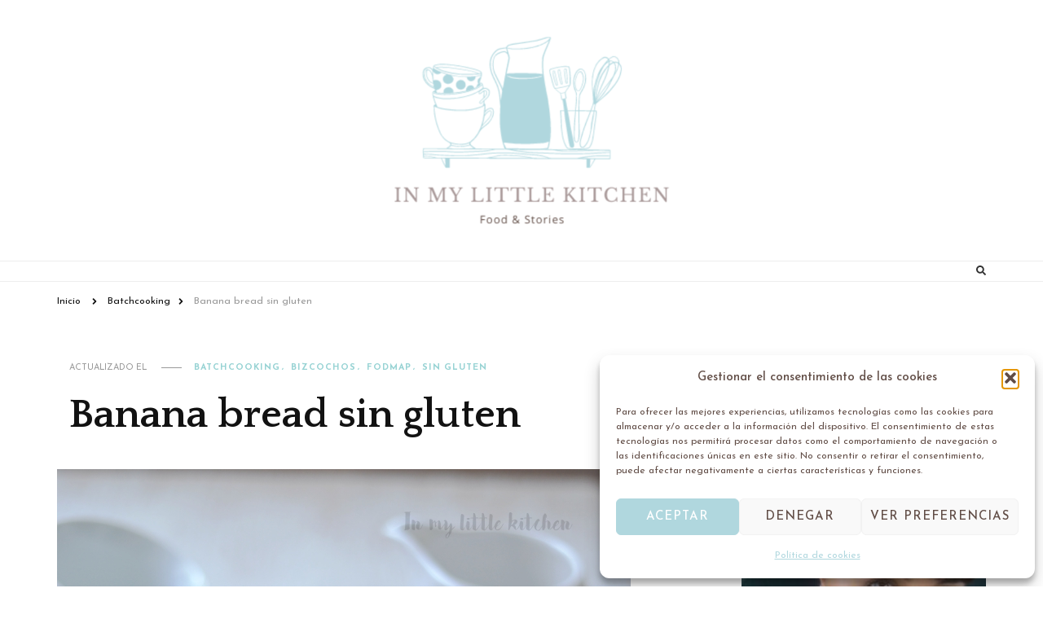

--- FILE ---
content_type: text/html; charset=UTF-8
request_url: https://www.inmylittlekitchen.com/2020/03/banana-bread-sin-gluten.html
body_size: 28232
content:
    <!DOCTYPE html>
    <html lang="es">
    <head itemscope itemtype="http://schema.org/WebSite">
	    <meta charset="UTF-8">
    <meta name="viewport" content="width=device-width, initial-scale=1">
    <link rel="profile" href="http://gmpg.org/xfn/11">
    <meta name='robots' content='index, follow, max-image-preview:large, max-snippet:-1, max-video-preview:-1' />

            <script data-no-defer="1" data-ezscrex="false" data-cfasync="false" data-pagespeed-no-defer data-cookieconsent="ignore">
                var ctPublicFunctions = {"_ajax_nonce":"5e745279cb","_rest_nonce":"d47022ebb3","_ajax_url":"\/wp-admin\/admin-ajax.php","_rest_url":"https:\/\/www.inmylittlekitchen.com\/wp-json\/","data__cookies_type":"native","data__ajax_type":"rest","data__bot_detector_enabled":0,"data__frontend_data_log_enabled":1,"cookiePrefix":"","wprocket_detected":false,"host_url":"www.inmylittlekitchen.com","text__ee_click_to_select":"Click to select the whole data","text__ee_original_email":"The complete one is","text__ee_got_it":"Got it","text__ee_blocked":"Bloqueado","text__ee_cannot_connect":"Cannot connect","text__ee_cannot_decode":"Can not decode email. Unknown reason","text__ee_email_decoder":"CleanTalk email decoder","text__ee_wait_for_decoding":"The magic is on the way!","text__ee_decoding_process":"Please wait a few seconds while we decode the contact data."}
            </script>
        
            <script data-no-defer="1" data-ezscrex="false" data-cfasync="false" data-pagespeed-no-defer data-cookieconsent="ignore">
                var ctPublic = {"_ajax_nonce":"5e745279cb","settings__forms__check_internal":"0","settings__forms__check_external":"0","settings__forms__force_protection":0,"settings__forms__search_test":"1","settings__forms__wc_add_to_cart":"0","settings__data__bot_detector_enabled":0,"settings__sfw__anti_crawler":0,"blog_home":"https:\/\/www.inmylittlekitchen.com\/","pixel__setting":"3","pixel__enabled":false,"pixel__url":"https:\/\/moderate10-v4.cleantalk.org\/pixel\/7b0aefff41ba7c3908f1cb89bfc42ed0.gif","data__email_check_before_post":"1","data__email_check_exist_post":0,"data__cookies_type":"native","data__key_is_ok":true,"data__visible_fields_required":true,"wl_brandname":"Anti-Spam by CleanTalk","wl_brandname_short":"CleanTalk","ct_checkjs_key":83092847,"emailEncoderPassKey":"45f19adb12c4575004802dfd7f2204ad","bot_detector_forms_excluded":"W10=","advancedCacheExists":false,"varnishCacheExists":false,"wc_ajax_add_to_cart":false}
            </script>
        
	<!-- This site is optimized with the Yoast SEO plugin v26.7 - https://yoast.com/wordpress/plugins/seo/ -->
	<title>Banana bread sin gluten -</title>
	<link rel="canonical" href="https://www.inmylittlekitchen.com/2020/03/banana-bread-sin-gluten.html" />
	<meta property="og:locale" content="es_ES" />
	<meta property="og:type" content="article" />
	<meta property="og:title" content="Banana bread sin gluten -" />
	<meta property="og:description" content="Desde que no debo tomar gluten (no soy celíaca pero sí se me ha desarrollado una intolerancia), ando buscando el bizcocho y la magdalena perfectos, &hellip;" />
	<meta property="og:url" content="https://www.inmylittlekitchen.com/2020/03/banana-bread-sin-gluten.html" />
	<meta property="article:published_time" content="2020-03-15T07:00:00+00:00" />
	<meta property="article:modified_time" content="2022-11-28T09:38:50+00:00" />
	<meta property="og:image" content="https://www.inmylittlekitchen.com/wp-content/uploads/2020/03/Gluten2Bfree2Bbanana2Bbread3.jpg" />
	<meta property="og:image:width" content="704" />
	<meta property="og:image:height" content="1064" />
	<meta property="og:image:type" content="image/jpeg" />
	<meta name="author" content="Maria A.G" />
	<meta name="twitter:card" content="summary_large_image" />
	<meta name="twitter:label1" content="Escrito por" />
	<meta name="twitter:data1" content="Maria A.G" />
	<meta name="twitter:label2" content="Tiempo de lectura" />
	<meta name="twitter:data2" content="2 minutos" />
	<script type="application/ld+json" class="yoast-schema-graph">{"@context":"https://schema.org","@graph":[{"@type":"Article","@id":"https://www.inmylittlekitchen.com/2020/03/banana-bread-sin-gluten.html#article","isPartOf":{"@id":"https://www.inmylittlekitchen.com/2020/03/banana-bread-sin-gluten.html"},"author":{"name":"Maria A.G","@id":"https://www.inmylittlekitchen.com/#/schema/person/56e4ccf7212fd6c66cdc83cabf158e9d"},"headline":"Banana bread sin gluten","datePublished":"2020-03-15T07:00:00+00:00","dateModified":"2022-11-28T09:38:50+00:00","mainEntityOfPage":{"@id":"https://www.inmylittlekitchen.com/2020/03/banana-bread-sin-gluten.html"},"wordCount":446,"image":{"@id":"https://www.inmylittlekitchen.com/2020/03/banana-bread-sin-gluten.html#primaryimage"},"thumbnailUrl":"https://www.inmylittlekitchen.com/wp-content/uploads/2020/03/Gluten2Bfree2Bbanana2Bbread3.jpg","keywords":["bizcochos"],"articleSection":["Batchcooking","Bizcochos","FODMAP","Sin gluten"],"inLanguage":"es"},{"@type":"WebPage","@id":"https://www.inmylittlekitchen.com/2020/03/banana-bread-sin-gluten.html","url":"https://www.inmylittlekitchen.com/2020/03/banana-bread-sin-gluten.html","name":"Banana bread sin gluten -","isPartOf":{"@id":"https://www.inmylittlekitchen.com/#website"},"primaryImageOfPage":{"@id":"https://www.inmylittlekitchen.com/2020/03/banana-bread-sin-gluten.html#primaryimage"},"image":{"@id":"https://www.inmylittlekitchen.com/2020/03/banana-bread-sin-gluten.html#primaryimage"},"thumbnailUrl":"https://www.inmylittlekitchen.com/wp-content/uploads/2020/03/Gluten2Bfree2Bbanana2Bbread3.jpg","datePublished":"2020-03-15T07:00:00+00:00","dateModified":"2022-11-28T09:38:50+00:00","author":{"@id":"https://www.inmylittlekitchen.com/#/schema/person/56e4ccf7212fd6c66cdc83cabf158e9d"},"breadcrumb":{"@id":"https://www.inmylittlekitchen.com/2020/03/banana-bread-sin-gluten.html#breadcrumb"},"inLanguage":"es","potentialAction":[{"@type":"ReadAction","target":["https://www.inmylittlekitchen.com/2020/03/banana-bread-sin-gluten.html"]}]},{"@type":"ImageObject","inLanguage":"es","@id":"https://www.inmylittlekitchen.com/2020/03/banana-bread-sin-gluten.html#primaryimage","url":"https://www.inmylittlekitchen.com/wp-content/uploads/2020/03/Gluten2Bfree2Bbanana2Bbread3.jpg","contentUrl":"https://www.inmylittlekitchen.com/wp-content/uploads/2020/03/Gluten2Bfree2Bbanana2Bbread3.jpg","width":704,"height":1064},{"@type":"BreadcrumbList","@id":"https://www.inmylittlekitchen.com/2020/03/banana-bread-sin-gluten.html#breadcrumb","itemListElement":[{"@type":"ListItem","position":1,"name":"Portada","item":"https://www.inmylittlekitchen.com/"},{"@type":"ListItem","position":2,"name":"Banana bread sin gluten"}]},{"@type":"WebSite","@id":"https://www.inmylittlekitchen.com/#website","url":"https://www.inmylittlekitchen.com/","name":"","description":"","potentialAction":[{"@type":"SearchAction","target":{"@type":"EntryPoint","urlTemplate":"https://www.inmylittlekitchen.com/?s={search_term_string}"},"query-input":{"@type":"PropertyValueSpecification","valueRequired":true,"valueName":"search_term_string"}}],"inLanguage":"es"},{"@type":"Person","@id":"https://www.inmylittlekitchen.com/#/schema/person/56e4ccf7212fd6c66cdc83cabf158e9d","name":"Maria A.G","image":{"@type":"ImageObject","inLanguage":"es","@id":"https://www.inmylittlekitchen.com/#/schema/person/image/","url":"https://secure.gravatar.com/avatar/?s=96&#038;d=mm&#038;r=g","contentUrl":"https://secure.gravatar.com/avatar/?s=96&#038;d=mm&#038;r=g","caption":"Maria A.G"},"url":"https://www.inmylittlekitchen.com/author/07363132700880732009"}]}</script>
	<!-- / Yoast SEO plugin. -->


<script type='application/javascript'  id='pys-version-script'>console.log('PixelYourSite Free version 11.1.5.2');</script>
<link rel='dns-prefetch' href='//www.googletagmanager.com' />
<link rel='dns-prefetch' href='//fonts.googleapis.com' />
<link rel='dns-prefetch' href='//pagead2.googlesyndication.com' />
<link rel="alternate" type="application/rss+xml" title=" &raquo; Feed" href="https://www.inmylittlekitchen.com/feed" />
<link rel="alternate" type="application/rss+xml" title=" &raquo; Feed de los comentarios" href="https://www.inmylittlekitchen.com/comments/feed" />
<link rel="alternate" title="oEmbed (JSON)" type="application/json+oembed" href="https://www.inmylittlekitchen.com/wp-json/oembed/1.0/embed?url=https%3A%2F%2Fwww.inmylittlekitchen.com%2F2020%2F03%2Fbanana-bread-sin-gluten.html" />
<link rel="alternate" title="oEmbed (XML)" type="text/xml+oembed" href="https://www.inmylittlekitchen.com/wp-json/oembed/1.0/embed?url=https%3A%2F%2Fwww.inmylittlekitchen.com%2F2020%2F03%2Fbanana-bread-sin-gluten.html&#038;format=xml" />
<style id='wp-img-auto-sizes-contain-inline-css' type='text/css'>
img:is([sizes=auto i],[sizes^="auto," i]){contain-intrinsic-size:3000px 1500px}
/*# sourceURL=wp-img-auto-sizes-contain-inline-css */
</style>
<style id='wp-emoji-styles-inline-css' type='text/css'>

	img.wp-smiley, img.emoji {
		display: inline !important;
		border: none !important;
		box-shadow: none !important;
		height: 1em !important;
		width: 1em !important;
		margin: 0 0.07em !important;
		vertical-align: -0.1em !important;
		background: none !important;
		padding: 0 !important;
	}
/*# sourceURL=wp-emoji-styles-inline-css */
</style>
<style id='wp-block-library-inline-css' type='text/css'>
:root{--wp-block-synced-color:#7a00df;--wp-block-synced-color--rgb:122,0,223;--wp-bound-block-color:var(--wp-block-synced-color);--wp-editor-canvas-background:#ddd;--wp-admin-theme-color:#007cba;--wp-admin-theme-color--rgb:0,124,186;--wp-admin-theme-color-darker-10:#006ba1;--wp-admin-theme-color-darker-10--rgb:0,107,160.5;--wp-admin-theme-color-darker-20:#005a87;--wp-admin-theme-color-darker-20--rgb:0,90,135;--wp-admin-border-width-focus:2px}@media (min-resolution:192dpi){:root{--wp-admin-border-width-focus:1.5px}}.wp-element-button{cursor:pointer}:root .has-very-light-gray-background-color{background-color:#eee}:root .has-very-dark-gray-background-color{background-color:#313131}:root .has-very-light-gray-color{color:#eee}:root .has-very-dark-gray-color{color:#313131}:root .has-vivid-green-cyan-to-vivid-cyan-blue-gradient-background{background:linear-gradient(135deg,#00d084,#0693e3)}:root .has-purple-crush-gradient-background{background:linear-gradient(135deg,#34e2e4,#4721fb 50%,#ab1dfe)}:root .has-hazy-dawn-gradient-background{background:linear-gradient(135deg,#faaca8,#dad0ec)}:root .has-subdued-olive-gradient-background{background:linear-gradient(135deg,#fafae1,#67a671)}:root .has-atomic-cream-gradient-background{background:linear-gradient(135deg,#fdd79a,#004a59)}:root .has-nightshade-gradient-background{background:linear-gradient(135deg,#330968,#31cdcf)}:root .has-midnight-gradient-background{background:linear-gradient(135deg,#020381,#2874fc)}:root{--wp--preset--font-size--normal:16px;--wp--preset--font-size--huge:42px}.has-regular-font-size{font-size:1em}.has-larger-font-size{font-size:2.625em}.has-normal-font-size{font-size:var(--wp--preset--font-size--normal)}.has-huge-font-size{font-size:var(--wp--preset--font-size--huge)}.has-text-align-center{text-align:center}.has-text-align-left{text-align:left}.has-text-align-right{text-align:right}.has-fit-text{white-space:nowrap!important}#end-resizable-editor-section{display:none}.aligncenter{clear:both}.items-justified-left{justify-content:flex-start}.items-justified-center{justify-content:center}.items-justified-right{justify-content:flex-end}.items-justified-space-between{justify-content:space-between}.screen-reader-text{border:0;clip-path:inset(50%);height:1px;margin:-1px;overflow:hidden;padding:0;position:absolute;width:1px;word-wrap:normal!important}.screen-reader-text:focus{background-color:#ddd;clip-path:none;color:#444;display:block;font-size:1em;height:auto;left:5px;line-height:normal;padding:15px 23px 14px;text-decoration:none;top:5px;width:auto;z-index:100000}html :where(.has-border-color){border-style:solid}html :where([style*=border-top-color]){border-top-style:solid}html :where([style*=border-right-color]){border-right-style:solid}html :where([style*=border-bottom-color]){border-bottom-style:solid}html :where([style*=border-left-color]){border-left-style:solid}html :where([style*=border-width]){border-style:solid}html :where([style*=border-top-width]){border-top-style:solid}html :where([style*=border-right-width]){border-right-style:solid}html :where([style*=border-bottom-width]){border-bottom-style:solid}html :where([style*=border-left-width]){border-left-style:solid}html :where(img[class*=wp-image-]){height:auto;max-width:100%}:where(figure){margin:0 0 1em}html :where(.is-position-sticky){--wp-admin--admin-bar--position-offset:var(--wp-admin--admin-bar--height,0px)}@media screen and (max-width:600px){html :where(.is-position-sticky){--wp-admin--admin-bar--position-offset:0px}}

/*# sourceURL=wp-block-library-inline-css */
</style><style id='global-styles-inline-css' type='text/css'>
:root{--wp--preset--aspect-ratio--square: 1;--wp--preset--aspect-ratio--4-3: 4/3;--wp--preset--aspect-ratio--3-4: 3/4;--wp--preset--aspect-ratio--3-2: 3/2;--wp--preset--aspect-ratio--2-3: 2/3;--wp--preset--aspect-ratio--16-9: 16/9;--wp--preset--aspect-ratio--9-16: 9/16;--wp--preset--color--black: #000000;--wp--preset--color--cyan-bluish-gray: #abb8c3;--wp--preset--color--white: #ffffff;--wp--preset--color--pale-pink: #f78da7;--wp--preset--color--vivid-red: #cf2e2e;--wp--preset--color--luminous-vivid-orange: #ff6900;--wp--preset--color--luminous-vivid-amber: #fcb900;--wp--preset--color--light-green-cyan: #7bdcb5;--wp--preset--color--vivid-green-cyan: #00d084;--wp--preset--color--pale-cyan-blue: #8ed1fc;--wp--preset--color--vivid-cyan-blue: #0693e3;--wp--preset--color--vivid-purple: #9b51e0;--wp--preset--gradient--vivid-cyan-blue-to-vivid-purple: linear-gradient(135deg,rgb(6,147,227) 0%,rgb(155,81,224) 100%);--wp--preset--gradient--light-green-cyan-to-vivid-green-cyan: linear-gradient(135deg,rgb(122,220,180) 0%,rgb(0,208,130) 100%);--wp--preset--gradient--luminous-vivid-amber-to-luminous-vivid-orange: linear-gradient(135deg,rgb(252,185,0) 0%,rgb(255,105,0) 100%);--wp--preset--gradient--luminous-vivid-orange-to-vivid-red: linear-gradient(135deg,rgb(255,105,0) 0%,rgb(207,46,46) 100%);--wp--preset--gradient--very-light-gray-to-cyan-bluish-gray: linear-gradient(135deg,rgb(238,238,238) 0%,rgb(169,184,195) 100%);--wp--preset--gradient--cool-to-warm-spectrum: linear-gradient(135deg,rgb(74,234,220) 0%,rgb(151,120,209) 20%,rgb(207,42,186) 40%,rgb(238,44,130) 60%,rgb(251,105,98) 80%,rgb(254,248,76) 100%);--wp--preset--gradient--blush-light-purple: linear-gradient(135deg,rgb(255,206,236) 0%,rgb(152,150,240) 100%);--wp--preset--gradient--blush-bordeaux: linear-gradient(135deg,rgb(254,205,165) 0%,rgb(254,45,45) 50%,rgb(107,0,62) 100%);--wp--preset--gradient--luminous-dusk: linear-gradient(135deg,rgb(255,203,112) 0%,rgb(199,81,192) 50%,rgb(65,88,208) 100%);--wp--preset--gradient--pale-ocean: linear-gradient(135deg,rgb(255,245,203) 0%,rgb(182,227,212) 50%,rgb(51,167,181) 100%);--wp--preset--gradient--electric-grass: linear-gradient(135deg,rgb(202,248,128) 0%,rgb(113,206,126) 100%);--wp--preset--gradient--midnight: linear-gradient(135deg,rgb(2,3,129) 0%,rgb(40,116,252) 100%);--wp--preset--font-size--small: 13px;--wp--preset--font-size--medium: 20px;--wp--preset--font-size--large: 36px;--wp--preset--font-size--x-large: 42px;--wp--preset--spacing--20: 0.44rem;--wp--preset--spacing--30: 0.67rem;--wp--preset--spacing--40: 1rem;--wp--preset--spacing--50: 1.5rem;--wp--preset--spacing--60: 2.25rem;--wp--preset--spacing--70: 3.38rem;--wp--preset--spacing--80: 5.06rem;--wp--preset--shadow--natural: 6px 6px 9px rgba(0, 0, 0, 0.2);--wp--preset--shadow--deep: 12px 12px 50px rgba(0, 0, 0, 0.4);--wp--preset--shadow--sharp: 6px 6px 0px rgba(0, 0, 0, 0.2);--wp--preset--shadow--outlined: 6px 6px 0px -3px rgb(255, 255, 255), 6px 6px rgb(0, 0, 0);--wp--preset--shadow--crisp: 6px 6px 0px rgb(0, 0, 0);}:where(.is-layout-flex){gap: 0.5em;}:where(.is-layout-grid){gap: 0.5em;}body .is-layout-flex{display: flex;}.is-layout-flex{flex-wrap: wrap;align-items: center;}.is-layout-flex > :is(*, div){margin: 0;}body .is-layout-grid{display: grid;}.is-layout-grid > :is(*, div){margin: 0;}:where(.wp-block-columns.is-layout-flex){gap: 2em;}:where(.wp-block-columns.is-layout-grid){gap: 2em;}:where(.wp-block-post-template.is-layout-flex){gap: 1.25em;}:where(.wp-block-post-template.is-layout-grid){gap: 1.25em;}.has-black-color{color: var(--wp--preset--color--black) !important;}.has-cyan-bluish-gray-color{color: var(--wp--preset--color--cyan-bluish-gray) !important;}.has-white-color{color: var(--wp--preset--color--white) !important;}.has-pale-pink-color{color: var(--wp--preset--color--pale-pink) !important;}.has-vivid-red-color{color: var(--wp--preset--color--vivid-red) !important;}.has-luminous-vivid-orange-color{color: var(--wp--preset--color--luminous-vivid-orange) !important;}.has-luminous-vivid-amber-color{color: var(--wp--preset--color--luminous-vivid-amber) !important;}.has-light-green-cyan-color{color: var(--wp--preset--color--light-green-cyan) !important;}.has-vivid-green-cyan-color{color: var(--wp--preset--color--vivid-green-cyan) !important;}.has-pale-cyan-blue-color{color: var(--wp--preset--color--pale-cyan-blue) !important;}.has-vivid-cyan-blue-color{color: var(--wp--preset--color--vivid-cyan-blue) !important;}.has-vivid-purple-color{color: var(--wp--preset--color--vivid-purple) !important;}.has-black-background-color{background-color: var(--wp--preset--color--black) !important;}.has-cyan-bluish-gray-background-color{background-color: var(--wp--preset--color--cyan-bluish-gray) !important;}.has-white-background-color{background-color: var(--wp--preset--color--white) !important;}.has-pale-pink-background-color{background-color: var(--wp--preset--color--pale-pink) !important;}.has-vivid-red-background-color{background-color: var(--wp--preset--color--vivid-red) !important;}.has-luminous-vivid-orange-background-color{background-color: var(--wp--preset--color--luminous-vivid-orange) !important;}.has-luminous-vivid-amber-background-color{background-color: var(--wp--preset--color--luminous-vivid-amber) !important;}.has-light-green-cyan-background-color{background-color: var(--wp--preset--color--light-green-cyan) !important;}.has-vivid-green-cyan-background-color{background-color: var(--wp--preset--color--vivid-green-cyan) !important;}.has-pale-cyan-blue-background-color{background-color: var(--wp--preset--color--pale-cyan-blue) !important;}.has-vivid-cyan-blue-background-color{background-color: var(--wp--preset--color--vivid-cyan-blue) !important;}.has-vivid-purple-background-color{background-color: var(--wp--preset--color--vivid-purple) !important;}.has-black-border-color{border-color: var(--wp--preset--color--black) !important;}.has-cyan-bluish-gray-border-color{border-color: var(--wp--preset--color--cyan-bluish-gray) !important;}.has-white-border-color{border-color: var(--wp--preset--color--white) !important;}.has-pale-pink-border-color{border-color: var(--wp--preset--color--pale-pink) !important;}.has-vivid-red-border-color{border-color: var(--wp--preset--color--vivid-red) !important;}.has-luminous-vivid-orange-border-color{border-color: var(--wp--preset--color--luminous-vivid-orange) !important;}.has-luminous-vivid-amber-border-color{border-color: var(--wp--preset--color--luminous-vivid-amber) !important;}.has-light-green-cyan-border-color{border-color: var(--wp--preset--color--light-green-cyan) !important;}.has-vivid-green-cyan-border-color{border-color: var(--wp--preset--color--vivid-green-cyan) !important;}.has-pale-cyan-blue-border-color{border-color: var(--wp--preset--color--pale-cyan-blue) !important;}.has-vivid-cyan-blue-border-color{border-color: var(--wp--preset--color--vivid-cyan-blue) !important;}.has-vivid-purple-border-color{border-color: var(--wp--preset--color--vivid-purple) !important;}.has-vivid-cyan-blue-to-vivid-purple-gradient-background{background: var(--wp--preset--gradient--vivid-cyan-blue-to-vivid-purple) !important;}.has-light-green-cyan-to-vivid-green-cyan-gradient-background{background: var(--wp--preset--gradient--light-green-cyan-to-vivid-green-cyan) !important;}.has-luminous-vivid-amber-to-luminous-vivid-orange-gradient-background{background: var(--wp--preset--gradient--luminous-vivid-amber-to-luminous-vivid-orange) !important;}.has-luminous-vivid-orange-to-vivid-red-gradient-background{background: var(--wp--preset--gradient--luminous-vivid-orange-to-vivid-red) !important;}.has-very-light-gray-to-cyan-bluish-gray-gradient-background{background: var(--wp--preset--gradient--very-light-gray-to-cyan-bluish-gray) !important;}.has-cool-to-warm-spectrum-gradient-background{background: var(--wp--preset--gradient--cool-to-warm-spectrum) !important;}.has-blush-light-purple-gradient-background{background: var(--wp--preset--gradient--blush-light-purple) !important;}.has-blush-bordeaux-gradient-background{background: var(--wp--preset--gradient--blush-bordeaux) !important;}.has-luminous-dusk-gradient-background{background: var(--wp--preset--gradient--luminous-dusk) !important;}.has-pale-ocean-gradient-background{background: var(--wp--preset--gradient--pale-ocean) !important;}.has-electric-grass-gradient-background{background: var(--wp--preset--gradient--electric-grass) !important;}.has-midnight-gradient-background{background: var(--wp--preset--gradient--midnight) !important;}.has-small-font-size{font-size: var(--wp--preset--font-size--small) !important;}.has-medium-font-size{font-size: var(--wp--preset--font-size--medium) !important;}.has-large-font-size{font-size: var(--wp--preset--font-size--large) !important;}.has-x-large-font-size{font-size: var(--wp--preset--font-size--x-large) !important;}
/*# sourceURL=global-styles-inline-css */
</style>

<link rel='stylesheet' id='swiper-css-css' href='https://www.inmylittlekitchen.com/wp-content/plugins/instagram-widget-by-wpzoom/dist/styles/library/swiper.css?ver=7.4.1' type='text/css' media='all' />
<link rel='stylesheet' id='dashicons-css' href='https://www.inmylittlekitchen.com/wp-includes/css/dashicons.min.css?ver=6.9' type='text/css' media='all' />
<link rel='stylesheet' id='magnific-popup-css' href='https://www.inmylittlekitchen.com/wp-content/plugins/instagram-widget-by-wpzoom/dist/styles/library/magnific-popup.css?ver=2.3.1' type='text/css' media='all' />
<link rel='stylesheet' id='wpz-insta_block-frontend-style-css' href='https://www.inmylittlekitchen.com/wp-content/plugins/instagram-widget-by-wpzoom/dist/styles/frontend/index.css?ver=css-149c238ce2a5' type='text/css' media='all' />
<style id='classic-theme-styles-inline-css' type='text/css'>
/*! This file is auto-generated */
.wp-block-button__link{color:#fff;background-color:#32373c;border-radius:9999px;box-shadow:none;text-decoration:none;padding:calc(.667em + 2px) calc(1.333em + 2px);font-size:1.125em}.wp-block-file__button{background:#32373c;color:#fff;text-decoration:none}
/*# sourceURL=/wp-includes/css/classic-themes.min.css */
</style>
<link rel='stylesheet' id='blossom-recipe-maker-css' href='https://www.inmylittlekitchen.com/wp-content/plugins/blossom-recipe-maker/public/css/blossom-recipe-public.css?ver=1.0.11' type='text/css' media='all' />
<link rel='stylesheet' id='blossom-recipe-makerowl-carousel-css' href='https://www.inmylittlekitchen.com/wp-content/plugins/blossom-recipe-maker/public/css/owl.carousel.min.css?ver=2.3.4' type='text/css' media='all' />
<link rel='stylesheet' id='blossom-recipe-makerowl-carousel-default-css' href='https://www.inmylittlekitchen.com/wp-content/plugins/blossom-recipe-maker/public/css/owl.theme.default.min.css?ver=2.3.4' type='text/css' media='all' />
<link rel='stylesheet' id='blossomthemes-email-newsletter-css' href='https://www.inmylittlekitchen.com/wp-content/plugins/blossomthemes-email-newsletter/public/css/blossomthemes-email-newsletter-public.min.css?ver=2.2.10' type='text/css' media='all' />
<link rel='stylesheet' id='blossomthemes-instagram-feed-css' href='https://www.inmylittlekitchen.com/wp-content/plugins/blossomthemes-instagram-feed/public/css/blossomthemes-instagram-feed-public.css?ver=2.0.5' type='text/css' media='all' />
<link rel='stylesheet' id='blossomthemes-toolkit-css' href='https://www.inmylittlekitchen.com/wp-content/plugins/blossomthemes-toolkit/public/css/blossomthemes-toolkit-public.min.css?ver=2.2.7' type='text/css' media='all' />
<link rel='stylesheet' id='cleantalk-public-css-css' href='https://www.inmylittlekitchen.com/wp-content/plugins/cleantalk-spam-protect/css/cleantalk-public.min.css?ver=6.70.1_1766312892' type='text/css' media='all' />
<link rel='stylesheet' id='cleantalk-email-decoder-css-css' href='https://www.inmylittlekitchen.com/wp-content/plugins/cleantalk-spam-protect/css/cleantalk-email-decoder.min.css?ver=6.70.1_1766312892' type='text/css' media='all' />
<link rel='stylesheet' id='delicious-recipe-global-styles-css' href='https://www.inmylittlekitchen.com/wp-content/plugins/delicious-recipes/assets/build/wpdGlobal.css?ver=1768147783' type='text/css' media='all' />
<link rel='stylesheet' id='cmplz-general-css' href='https://www.inmylittlekitchen.com/wp-content/plugins/complianz-gdpr/assets/css/cookieblocker.min.css?ver=1766312895' type='text/css' media='all' />
<link rel='stylesheet' id='owl-carousel-css' href='https://www.inmylittlekitchen.com/wp-content/themes/vilva/css/owl.carousel.min.css?ver=2.3.4' type='text/css' media='all' />
<link rel='stylesheet' id='vilva-google-fonts-css' href='https://fonts.googleapis.com/css?family=Josefin+Sans%3A100%2C200%2C300%2Cregular%2C500%2C600%2C700%2C100italic%2C200italic%2C300italic%2Citalic%2C500italic%2C600italic%2C700italic%7CQuattrocento%3Aregular%2C700%7CEB+Garamond%3Aregular' type='text/css' media='all' />
<link rel='stylesheet' id='yummy-recipe-parent-style-css' href='https://www.inmylittlekitchen.com/wp-content/themes/vilva/style.css?ver=6.9' type='text/css' media='all' />
<link rel='stylesheet' id='animate-css' href='https://www.inmylittlekitchen.com/wp-content/themes/vilva/css/animate.min.css?ver=3.5.2' type='text/css' media='all' />
<link rel='stylesheet' id='vilva-css' href='https://www.inmylittlekitchen.com/wp-content/themes/yummy-recipe/style.css?ver=1.0.2' type='text/css' media='all' />
<link rel='stylesheet' id='vilva-gutenberg-css' href='https://www.inmylittlekitchen.com/wp-content/themes/vilva/css/gutenberg.min.css?ver=1.0.2' type='text/css' media='all' />
<script type="text/javascript" id="jquery-core-js-extra">
/* <![CDATA[ */
var bten_ajax_data = {"ajaxurl":"https://www.inmylittlekitchen.com/wp-admin/admin-ajax.php"};
//# sourceURL=jquery-core-js-extra
/* ]]> */
</script>
<script type="text/javascript" src="https://www.inmylittlekitchen.com/wp-includes/js/jquery/jquery.min.js?ver=3.7.1" id="jquery-core-js"></script>
<script type="text/javascript" src="https://www.inmylittlekitchen.com/wp-includes/js/jquery/jquery-migrate.min.js?ver=3.4.1" id="jquery-migrate-js"></script>
<script type="text/javascript" src="https://www.inmylittlekitchen.com/wp-includes/js/underscore.min.js?ver=1.13.7" id="underscore-js"></script>
<script type="text/javascript" id="wp-util-js-extra">
/* <![CDATA[ */
var _wpUtilSettings = {"ajax":{"url":"/wp-admin/admin-ajax.php"}};
//# sourceURL=wp-util-js-extra
/* ]]> */
</script>
<script type="text/javascript" src="https://www.inmylittlekitchen.com/wp-includes/js/wp-util.min.js?ver=6.9" id="wp-util-js"></script>
<script type="text/javascript" src="https://www.inmylittlekitchen.com/wp-content/plugins/instagram-widget-by-wpzoom/dist/scripts/library/magnific-popup.js?ver=1768147786" id="magnific-popup-js"></script>
<script type="text/javascript" src="https://www.inmylittlekitchen.com/wp-content/plugins/cleantalk-spam-protect/js/apbct-public-bundle_gathering.min.js?ver=6.70.1_1766312892" id="apbct-public-bundle_gathering.min-js-js"></script>
<script type="text/javascript" src="https://www.inmylittlekitchen.com/wp-content/plugins/instagram-widget-by-wpzoom/dist/scripts/library/swiper.js?ver=7.4.1" id="swiper-js-js"></script>
<script type="text/javascript" src="https://www.inmylittlekitchen.com/wp-content/plugins/instagram-widget-by-wpzoom/dist/scripts/frontend/block.js?ver=6c9dcb21b2da662ca82d" id="wpz-insta_block-frontend-script-js"></script>
<script data-service="facebook" data-category="marketing" type="text/plain" data-cmplz-src="https://www.inmylittlekitchen.com/wp-content/plugins/pixelyoursite/dist/scripts/jquery.bind-first-0.2.3.min.js?ver=0.2.3" id="jquery-bind-first-js"></script>
<script data-service="facebook" data-category="marketing" type="text/plain" data-cmplz-src="https://www.inmylittlekitchen.com/wp-content/plugins/pixelyoursite/dist/scripts/js.cookie-2.1.3.min.js?ver=2.1.3" id="js-cookie-pys-js"></script>
<script data-service="facebook" data-category="marketing" type="text/plain" data-cmplz-src="https://www.inmylittlekitchen.com/wp-content/plugins/pixelyoursite/dist/scripts/tld.min.js?ver=2.3.1" id="js-tld-js"></script>
<script data-service="facebook" data-category="marketing" type="text/plain" id="pys-js-extra">
/* <![CDATA[ */
var pysOptions = {"staticEvents":[],"dynamicEvents":[],"triggerEvents":[],"triggerEventTypes":[],"debug":"","siteUrl":"https://www.inmylittlekitchen.com","ajaxUrl":"https://www.inmylittlekitchen.com/wp-admin/admin-ajax.php","ajax_event":"0667e398ba","enable_remove_download_url_param":"1","cookie_duration":"7","last_visit_duration":"60","enable_success_send_form":"","ajaxForServerEvent":"1","ajaxForServerStaticEvent":"1","useSendBeacon":"1","send_external_id":"1","external_id_expire":"180","track_cookie_for_subdomains":"1","google_consent_mode":"1","gdpr":{"ajax_enabled":false,"all_disabled_by_api":false,"facebook_disabled_by_api":false,"analytics_disabled_by_api":false,"google_ads_disabled_by_api":false,"pinterest_disabled_by_api":false,"bing_disabled_by_api":false,"reddit_disabled_by_api":false,"externalID_disabled_by_api":false,"facebook_prior_consent_enabled":true,"analytics_prior_consent_enabled":true,"google_ads_prior_consent_enabled":null,"pinterest_prior_consent_enabled":true,"bing_prior_consent_enabled":true,"cookiebot_integration_enabled":false,"cookiebot_facebook_consent_category":"marketing","cookiebot_analytics_consent_category":"statistics","cookiebot_tiktok_consent_category":"marketing","cookiebot_google_ads_consent_category":"marketing","cookiebot_pinterest_consent_category":"marketing","cookiebot_bing_consent_category":"marketing","consent_magic_integration_enabled":false,"real_cookie_banner_integration_enabled":false,"cookie_notice_integration_enabled":false,"cookie_law_info_integration_enabled":false,"analytics_storage":{"enabled":true,"value":"granted","filter":false},"ad_storage":{"enabled":true,"value":"granted","filter":false},"ad_user_data":{"enabled":true,"value":"granted","filter":false},"ad_personalization":{"enabled":true,"value":"granted","filter":false}},"cookie":{"disabled_all_cookie":false,"disabled_start_session_cookie":false,"disabled_advanced_form_data_cookie":false,"disabled_landing_page_cookie":false,"disabled_first_visit_cookie":false,"disabled_trafficsource_cookie":false,"disabled_utmTerms_cookie":false,"disabled_utmId_cookie":false},"tracking_analytics":{"TrafficSource":"direct","TrafficLanding":"undefined","TrafficUtms":[],"TrafficUtmsId":[]},"GATags":{"ga_datalayer_type":"default","ga_datalayer_name":"dataLayerPYS"},"woo":{"enabled":false},"edd":{"enabled":false},"cache_bypass":"1768435911"};
//# sourceURL=pys-js-extra
/* ]]> */
</script>
<script data-service="facebook" data-category="marketing" type="text/plain" data-cmplz-src="https://www.inmylittlekitchen.com/wp-content/plugins/pixelyoursite/dist/scripts/public.js?ver=11.1.5.2" id="pys-js"></script>

<!-- Fragmento de código de la etiqueta de Google (gtag.js) añadida por Site Kit -->
<!-- Fragmento de código de Google Analytics añadido por Site Kit -->
<script type="text/javascript" src="https://www.googletagmanager.com/gtag/js?id=GT-M3VPT9R" id="google_gtagjs-js" async></script>
<script type="text/javascript" id="google_gtagjs-js-after">
/* <![CDATA[ */
window.dataLayer = window.dataLayer || [];function gtag(){dataLayer.push(arguments);}
gtag("set","linker",{"domains":["www.inmylittlekitchen.com"]});
gtag("js", new Date());
gtag("set", "developer_id.dZTNiMT", true);
gtag("config", "GT-M3VPT9R");
//# sourceURL=google_gtagjs-js-after
/* ]]> */
</script>
<link rel="https://api.w.org/" href="https://www.inmylittlekitchen.com/wp-json/" /><link rel="alternate" title="JSON" type="application/json" href="https://www.inmylittlekitchen.com/wp-json/wp/v2/posts/610" /><link rel="EditURI" type="application/rsd+xml" title="RSD" href="https://www.inmylittlekitchen.com/xmlrpc.php?rsd" />
<meta name="generator" content="WordPress 6.9" />
<link rel='shortlink' href='https://www.inmylittlekitchen.com/?p=610' />
<link rel="preload" href="https://www.inmylittlekitchen.com/wp-content/uploads/2020/03/Gluten2Bfree2Bbanana2Bbread3-678x1024.jpg" as="image"><meta name="generator" content="Site Kit by Google 1.170.0" /><meta name="encatena-verify-code" content="bdfb78362add1dda191f77a5b16c6124"/>
<meta name="wearecontent-verify-code" content="6a05f5d38830e55a738120b2df8acadaa7dd4c4d"/>
			<style>.cmplz-hidden {
					display: none !important;
				}</style>
<!-- Metaetiquetas de Google AdSense añadidas por Site Kit -->
<meta name="google-adsense-platform-account" content="ca-host-pub-2644536267352236">
<meta name="google-adsense-platform-domain" content="sitekit.withgoogle.com">
<!-- Acabar con las metaetiquetas de Google AdSense añadidas por Site Kit -->
<script type='application/javascript' id='pys-config-warning-script'>console.warn('PixelYourSite: no pixel configured.');</script>

<!-- Fragmento de código de Google Adsense añadido por Site Kit -->
<script type="text/javascript" async="async" src="https://pagead2.googlesyndication.com/pagead/js/adsbygoogle.js?client=ca-pub-3319139545845071&amp;host=ca-host-pub-2644536267352236" crossorigin="anonymous"></script>

<!-- Final del fragmento de código de Google Adsense añadido por Site Kit -->
<style type='text/css' media='all'>     
    .content-newsletter .blossomthemes-email-newsletter-wrapper.bg-img:after,
    .widget_blossomthemes_email_newsletter_widget .blossomthemes-email-newsletter-wrapper:after{
        background: rgba(152, 211, 212, 0.8);    }
    
    /*Typography*/

    body,
    button,
    input,
    select,
    optgroup,
    textarea{
        font-family : Josefin Sans;
        font-size   : 16px;        
    }

    :root {
        --primary-font: Josefin Sans;
        --secondary-font: Quattrocento;
        --primary-color: #98d3d4;
        --primary-color-rgb: 152, 211, 212;
    }
    
    .site-branding .site-title-wrap .site-title{
        font-size   : 57px;
        font-family : EB Garamond;
        font-weight : 400;
        font-style  : normal;
    }
    
    .site-branding .site-title-wrap .site-title a{
        color: #000000;
    }
    
    .custom-logo-link img{
        width: 1000px;
        max-width: 100%;
    }

    .comment-body .reply .comment-reply-link:hover:before {
        background-image: url('data:image/svg+xml; utf-8, <svg xmlns="http://www.w3.org/2000/svg" width="18" height="15" viewBox="0 0 18 15"><path d="M934,147.2a11.941,11.941,0,0,1,7.5,3.7,16.063,16.063,0,0,1,3.5,7.3c-2.4-3.4-6.1-5.1-11-5.1v4.1l-7-7,7-7Z" transform="translate(-927 -143.2)" fill="%2398d3d4"/></svg>');
    }

    .site-header.style-five .header-mid .search-form .search-submit:hover {
        background-image: url('data:image/svg+xml; utf-8, <svg xmlns="http://www.w3.org/2000/svg" viewBox="0 0 512 512"><path fill="%2398d3d4" d="M508.5 468.9L387.1 347.5c-2.3-2.3-5.3-3.5-8.5-3.5h-13.2c31.5-36.5 50.6-84 50.6-136C416 93.1 322.9 0 208 0S0 93.1 0 208s93.1 208 208 208c52 0 99.5-19.1 136-50.6v13.2c0 3.2 1.3 6.2 3.5 8.5l121.4 121.4c4.7 4.7 12.3 4.7 17 0l22.6-22.6c4.7-4.7 4.7-12.3 0-17zM208 368c-88.4 0-160-71.6-160-160S119.6 48 208 48s160 71.6 160 160-71.6 160-160 160z"></path></svg>');
    }

    .site-header.style-seven .header-bottom .search-form .search-submit:hover {
        background-image: url('data:image/svg+xml; utf-8, <svg xmlns="http://www.w3.org/2000/svg" viewBox="0 0 512 512"><path fill="%2398d3d4" d="M508.5 468.9L387.1 347.5c-2.3-2.3-5.3-3.5-8.5-3.5h-13.2c31.5-36.5 50.6-84 50.6-136C416 93.1 322.9 0 208 0S0 93.1 0 208s93.1 208 208 208c52 0 99.5-19.1 136-50.6v13.2c0 3.2 1.3 6.2 3.5 8.5l121.4 121.4c4.7 4.7 12.3 4.7 17 0l22.6-22.6c4.7-4.7 4.7-12.3 0-17zM208 368c-88.4 0-160-71.6-160-160S119.6 48 208 48s160 71.6 160 160-71.6 160-160 160z"></path></svg>');
    }

    .site-header.style-fourteen .search-form .search-submit:hover {
        background-image: url('data:image/svg+xml; utf-8, <svg xmlns="http://www.w3.org/2000/svg" viewBox="0 0 512 512"><path fill="%2398d3d4" d="M508.5 468.9L387.1 347.5c-2.3-2.3-5.3-3.5-8.5-3.5h-13.2c31.5-36.5 50.6-84 50.6-136C416 93.1 322.9 0 208 0S0 93.1 0 208s93.1 208 208 208c52 0 99.5-19.1 136-50.6v13.2c0 3.2 1.3 6.2 3.5 8.5l121.4 121.4c4.7 4.7 12.3 4.7 17 0l22.6-22.6c4.7-4.7 4.7-12.3 0-17zM208 368c-88.4 0-160-71.6-160-160S119.6 48 208 48s160 71.6 160 160-71.6 160-160 160z"></path></svg>');
    }

    .search-results .content-area > .page-header .search-submit:hover {
        background-image: url('data:image/svg+xml; utf-8, <svg xmlns="http://www.w3.org/2000/svg" viewBox="0 0 512 512"><path fill="%2398d3d4" d="M508.5 468.9L387.1 347.5c-2.3-2.3-5.3-3.5-8.5-3.5h-13.2c31.5-36.5 50.6-84 50.6-136C416 93.1 322.9 0 208 0S0 93.1 0 208s93.1 208 208 208c52 0 99.5-19.1 136-50.6v13.2c0 3.2 1.3 6.2 3.5 8.5l121.4 121.4c4.7 4.7 12.3 4.7 17 0l22.6-22.6c4.7-4.7 4.7-12.3 0-17zM208 368c-88.4 0-160-71.6-160-160S119.6 48 208 48s160 71.6 160 160-71.6 160-160 160z"></path></svg>');
    }
           
    </style><link rel='stylesheet' id='Dancing-Script-css' href='https://www.inmylittlekitchen.com/wp-content/plugins/blossomthemes-toolkit/public/css/dancing-script.min.css?ver=1.0.0' type='text/css' media='all' />
</head>

<body data-cmplz=1 class="wp-singular post-template-default single single-post postid-610 single-format-standard wp-custom-logo wp-embed-responsive wp-theme-vilva wp-child-theme-yummy-recipe wpdelicious-sidebar vilva-has-blocks underline single-style-four rightsidebar" itemscope itemtype="http://schema.org/WebPage">

    <div id="page" class="site">
        <a class="skip-link" href="#content">Saltar al contenido</a>
            <header id="masthead" class="site-header style-two" itemscope itemtype="http://schema.org/WPHeader">
            <div class="header-mid">
                <div class="container">
                            <div class="site-branding" itemscope itemtype="http://schema.org/Organization">  
            <div class="site-logo">
                <a href="https://www.inmylittlekitchen.com/" class="custom-logo-link" rel="home"><img width="6715" height="1745" src="https://www.inmylittlekitchen.com/wp-content/uploads/2022/02/cropped-Diseno-sin-titulo-2.png" data-src="https://www.inmylittlekitchen.com/wp-content/uploads/2022/02/cropped-Diseno-sin-titulo-2.png" class="custom-logo dr-lazy" alt="" decoding="async" fetchpriority="high" srcset="https://www.inmylittlekitchen.com/wp-content/uploads/2022/02/cropped-Diseno-sin-titulo-2.png 6715w, https://www.inmylittlekitchen.com/wp-content/uploads/2022/02/cropped-Diseno-sin-titulo-2-300x78.png 300w, https://www.inmylittlekitchen.com/wp-content/uploads/2022/02/cropped-Diseno-sin-titulo-2-1024x266.png 1024w, https://www.inmylittlekitchen.com/wp-content/uploads/2022/02/cropped-Diseno-sin-titulo-2-150x39.png 150w, https://www.inmylittlekitchen.com/wp-content/uploads/2022/02/cropped-Diseno-sin-titulo-2-768x200.png 768w, https://www.inmylittlekitchen.com/wp-content/uploads/2022/02/cropped-Diseno-sin-titulo-2-1536x399.png 1536w, https://www.inmylittlekitchen.com/wp-content/uploads/2022/02/cropped-Diseno-sin-titulo-2-2048x532.png 2048w, https://www.inmylittlekitchen.com/wp-content/uploads/2022/02/cropped-Diseno-sin-titulo-2-231x60.png 231w" sizes="(max-width: 6715px) 100vw, 6715px" /></a>            </div>

                    </div>    
                    </div>
            </div><!-- .header-mid -->
            <div class="header-bottom">
                <div class="container">
                    	<nav id="site-navigation" class="main-navigation" itemscope itemtype="http://schema.org/SiteNavigationElement">
                    <button class="toggle-btn" data-toggle-target=".main-menu-modal" data-toggle-body-class="showing-main-menu-modal" aria-expanded="false" data-set-focus=".close-main-nav-toggle">
                <span class="toggle-bar"></span>
                <span class="toggle-bar"></span>
                <span class="toggle-bar"></span>
            </button>
                <div class="primary-menu-list main-menu-modal cover-modal" data-modal-target-string=".main-menu-modal">
            <button class="close close-main-nav-toggle" data-toggle-target=".main-menu-modal" data-toggle-body-class="showing-main-menu-modal" aria-expanded="false" data-set-focus=".main-menu-modal"></button>
            <div class="mobile-menu" aria-label="Móvil">
                            </div>
        </div>
	</nav><!-- #site-navigation -->
                        <div class="right">
                                                    <div class="header-search">                
                                <button class="search-toggle" data-toggle-target=".search-modal" data-toggle-body-class="showing-search-modal" data-set-focus=".search-modal .search-field" aria-expanded="false">
                                    <i class="fas fa-search"></i>
                                </button>
                                <div class="header-search-wrap search-modal cover-modal" data-modal-target-string=".search-modal">
                                    <div class="header-search-inner-wrap">
                                        <form apbct-form-sign="native_search" role="search" method="get" class="search-form" action="https://www.inmylittlekitchen.com/">
                    <label>
                        <span class="screen-reader-text">¿Buscas algo?
                        </span>
                        <input type="search" class="search-field" placeholder="Escribe y presiona Enter&hellip;" value="" name="s" />
                    </label>                
                    <input type="submit" id="submit-field" class="search-submit" value="Buscar" />
                <input
                    class="apbct_special_field apbct_email_id__search_form"
                    name="apbct__email_id__search_form"
                    aria-label="apbct__label_id__search_form"
                    type="text" size="30" maxlength="200" autocomplete="off"
                    value=""
                /><input
                   id="apbct_submit_id__search_form" 
                   class="apbct_special_field apbct__email_id__search_form"
                   name="apbct__label_id__search_form"
                   aria-label="apbct_submit_name__search_form"
                   type="submit"
                   size="30"
                   maxlength="200"
                   value="98004"
               /></form>                                        <button class="close" data-toggle-target=".search-modal" data-toggle-body-class="showing-search-modal" data-set-focus=".search-modal .search-field" aria-expanded="false"></button>
                                    </div>
                                </div>
                            </div><!-- .header-search -->
                                  
                    </div><!-- .right -->
                </div>
            </div><!-- .header-bottom -->
        </header>
    <div class="top-bar"><div class="container"><div class="breadcrumb-wrapper">
                <div id="crumbs" itemscope itemtype="http://schema.org/BreadcrumbList"> 
                    <span itemprop="itemListElement" itemscope itemtype="http://schema.org/ListItem">
                        <a itemprop="item" href="https://www.inmylittlekitchen.com"><span itemprop="name">Inicio</span></a>
                        <meta itemprop="position" content="1" />
                        <span class="separator"><i class="fa fa-angle-right"></i></span>
                    </span> <span itemprop="itemListElement" itemscope itemtype="http://schema.org/ListItem"><a itemprop="item" href="https://www.inmylittlekitchen.com/category/batchcooking"><span itemprop="name">Batchcooking </span></a><meta itemprop="position" content="2" /><span class="separator"><i class="fa fa-angle-right"></i></span></span> <span class="current" itemprop="itemListElement" itemscope itemtype="http://schema.org/ListItem"><a itemprop="item" href="https://www.inmylittlekitchen.com/2020/03/banana-bread-sin-gluten.html"><span itemprop="name">Banana bread sin gluten</span></a><meta itemprop="position" content="3" /></span></div></div><!-- .breadcrumb-wrapper --></div></div><div id="content" class="site-content"><div class="container">    <div id="primary" class="content-area">	
    	<main id="main" class="site-main">

    	
<article id="post-610" class="post-610 post type-post status-publish format-standard has-post-thumbnail hentry category-batchcooking category-bizcochos category-fodmap category-sin-gluten tag-bizcochos sticky-meta">
    
	        <header class="entry-header">
            <div class="container">
                <div class="entry-meta">
                    <span class="posted-on">Actualizado el  <a href="https://www.inmylittlekitchen.com/2020/03/banana-bread-sin-gluten.html" rel="bookmark"><time class="entry-date published updated" datetime="2022-11-28T11:38:50+02:00" itemprop="dateModified"></time><time class="updated" datetime="2020-03-15T09:00:00+02:00" itemprop="datePublished"></time></a></span><span class="category"><a href="https://www.inmylittlekitchen.com/category/batchcooking" rel="category tag">Batchcooking</a> <a href="https://www.inmylittlekitchen.com/category/bizcochos" rel="category tag">Bizcochos</a> <a href="https://www.inmylittlekitchen.com/category/fodmap" rel="category tag">FODMAP</a> <a href="https://www.inmylittlekitchen.com/category/sin-gluten" rel="category tag">Sin gluten</a></span>                </div>

                <h1 class="entry-title">Banana bread sin gluten</h1>     

            </div>
        </header> 
    <figure class="post-thumbnail"><img width="704" height="1064" src="https://www.inmylittlekitchen.com/wp-content/uploads/2020/03/Gluten2Bfree2Bbanana2Bbread3.jpg" data-src="https://www.inmylittlekitchen.com/wp-content/uploads/2020/03/Gluten2Bfree2Bbanana2Bbread3.jpg" class="attachment-post-thumbnail size-post-thumbnail wp-post-image dr-lazy" alt="" decoding="async" srcset="https://www.inmylittlekitchen.com/wp-content/uploads/2020/03/Gluten2Bfree2Bbanana2Bbread3.jpg 704w, https://www.inmylittlekitchen.com/wp-content/uploads/2020/03/Gluten2Bfree2Bbanana2Bbread3-99x150.jpg 99w, https://www.inmylittlekitchen.com/wp-content/uploads/2020/03/Gluten2Bfree2Bbanana2Bbread3-198x300.jpg 198w, https://www.inmylittlekitchen.com/wp-content/uploads/2020/03/Gluten2Bfree2Bbanana2Bbread3-678x1024.jpg 678w, https://www.inmylittlekitchen.com/wp-content/uploads/2020/03/Gluten2Bfree2Bbanana2Bbread3-40x60.jpg 40w" sizes="(max-width: 704px) 100vw, 704px" /></figure><div class="content-wrap"><div class="entry-content" itemprop="text"><div class="separator" style="clear: both; text-align: center;">
<a href="https://www.inmylittlekitchen.com/wp-content/uploads/2020/03/Gluten2Bfree2Bbanana2Bbread3.jpg" imageanchor="1" style="margin-left: 1em; margin-right: 1em;"><img decoding="async" width="704" height="1064" border="0" data-original-height="1064" data-original-width="704" src="https://www.inmylittlekitchen.com/wp-content/uploads/2020/03/Gluten2Bfree2Bbanana2Bbread3.jpg" data-src="https://www.inmylittlekitchen.com/wp-content/uploads/2020/03/Gluten2Bfree2Bbanana2Bbread3.jpg" class="wp-image-611 dr-lazy" srcset="https://www.inmylittlekitchen.com/wp-content/uploads/2020/03/Gluten2Bfree2Bbanana2Bbread3.jpg 704w, https://www.inmylittlekitchen.com/wp-content/uploads/2020/03/Gluten2Bfree2Bbanana2Bbread3-99x150.jpg 99w, https://www.inmylittlekitchen.com/wp-content/uploads/2020/03/Gluten2Bfree2Bbanana2Bbread3-198x300.jpg 198w, https://www.inmylittlekitchen.com/wp-content/uploads/2020/03/Gluten2Bfree2Bbanana2Bbread3-678x1024.jpg 678w, https://www.inmylittlekitchen.com/wp-content/uploads/2020/03/Gluten2Bfree2Bbanana2Bbread3-40x60.jpg 40w" sizes="(max-width: 704px) 100vw, 704px" /></a></div>
<p></p>
<div style="text-align: justify;">
Desde que no debo tomar gluten (no soy celíaca pero sí se me ha desarrollado una intolerancia), ando buscando el bizcocho y la magdalena perfectos, de textura, de sabor. Es complicado porque las harinas no funcionan igual y en ocasiones la repostería y las masas se quedan con una textura harinosa que hace que el plato desmerezca mucho aunque de sabor quede espectacular. Las magdalenas ya he dado con ellas y son <a href="https://www.inmylittlekitchen.com/2019/09/muffins-de-chocolate-sin-gluten-y-sin.html" target="_blank" rel="noopener">estas</a>, y el bizcocho sigo investigando aunque este tiene muchos puntos para convertirse en el número uno.&nbsp;</div>
<div style="text-align: justify;">
</div>
<div style="text-align: justify;">
Una de las harinas que más me gustan sin gluten es la de arroz. Es fácil de encontrar y no aporta sabor a las preparaciones, por ejemplo la harina de trigo sarraceno a mi me gusta más para elaboraciones saladas como pan o masa para pizza, igual que la de garbanzos que la utilizo para el <a href="https://www.inmylittlekitchen.com/2018/10/elpanperfecto-pan-naan-sin-gluten.html" target="_blank" rel="noopener">pan naan</a> y queda espectacular. Otra opción es usar los preparados que podemos encontrar en los supermercados o grandes superficies, pero estoy intentando dar con la mezcla ideal de harinas para que quede un bizcocho tan delicioso como este que hoy os vengo a enseñar.</div>
<div style="text-align: justify;">
</div>
<div style="text-align: justify;">
¡¡A ponerse el delantal!!</div>
<div style="text-align: justify;">
</div>
<div class="separator" style="clear: both; text-align: center;">
<a href="https://www.inmylittlekitchen.com/wp-content/uploads/2020/03/Gluten2Bfree2Bbanana2Bbread.jpg" imageanchor="1" style="margin-left: 1em; margin-right: 1em;"><img decoding="async" width="704" height="1064" border="0" data-original-height="1064" data-original-width="704" src="https://www.inmylittlekitchen.com/wp-content/uploads/2020/03/Gluten2Bfree2Bbanana2Bbread.jpg" data-src="https://www.inmylittlekitchen.com/wp-content/uploads/2020/03/Gluten2Bfree2Bbanana2Bbread.jpg" class="wp-image-612 dr-lazy" srcset="https://www.inmylittlekitchen.com/wp-content/uploads/2020/03/Gluten2Bfree2Bbanana2Bbread.jpg 704w, https://www.inmylittlekitchen.com/wp-content/uploads/2020/03/Gluten2Bfree2Bbanana2Bbread-99x150.jpg 99w, https://www.inmylittlekitchen.com/wp-content/uploads/2020/03/Gluten2Bfree2Bbanana2Bbread-198x300.jpg 198w, https://www.inmylittlekitchen.com/wp-content/uploads/2020/03/Gluten2Bfree2Bbanana2Bbread-678x1024.jpg 678w, https://www.inmylittlekitchen.com/wp-content/uploads/2020/03/Gluten2Bfree2Bbanana2Bbread-40x60.jpg 40w" sizes="(max-width: 704px) 100vw, 704px" /></a></div>
<div style="text-align: justify;">
</div>
<div style="text-align: justify;">
Ingredientes</div>
<div style="text-align: justify;">
&#8211; 150 gramos de harina de arroz</div>
<div style="text-align: justify;">
&#8211; 50 gramos de almidón de maiz o maizena</div>
<div style="text-align: justify;">
&#8211; 8 gramos de psyllium</div>
<div style="text-align: justify;">
&#8211; 1 platano</div>
<div style="text-align: justify;">
&#8211; 150 gramos de azúcar.</div>
<div style="text-align: justify;">
&#8211; 1 yogur natural (en esta ocasión yo utilicé un yogur griego).</div>
<div style="text-align: justify;">
&#8211; 2 huevos.</div>
<div style="text-align: justify;">
&#8211; 1 pizca de sal.</div>
<div style="text-align: justify;">
&#8211; 1 sobre de levadura de repostería sin gluten.</div>
<div style="text-align: justify;">
&#8211; 1 cucharadita de esencia de vainilla.</div>
<div style="text-align: justify;">
&#8211; Chips de chocolate al gusto.</div>
<div style="text-align: justify;">
</div>
<div style="text-align: justify;">
Precalentar el horno y engrasar el molde que se vaya a utilizar, en esta ocasión yo utilicé un molde de plum cake alargado de 28 cm.</div>
<div style="text-align: justify;">
</div>
<div style="text-align: justify;">
En un bol, mezclar los huevos, el azúcar y el yogur griego, remover todo o bien a mano o con ayuda de unas varillas eléctricas. Añadir la esencia de vainilla y mezclar.</div>
<div style="text-align: justify;">
</div>
<div style="text-align: justify;">
Añadir el plátano en puré (es ideal si tenemos un plátano un poco chuchurrío) y remover. Añadir la harina de arroz, el almidón de maíz, la sal, la levadura y el psyllium todo tamizado. Remover bien para que esté todo integrado. Añadir los chips de chocolate y remover bien.&nbsp;</div>
<div style="text-align: justify;">
</div>
<div style="text-align: justify;">
Verter sobre el molde y poner unas chips de chocolate por encima. Llevar al horno y tenerlo a 180º durante 45 minutos. Si vemos que se está tostando de más pero no está hecho se puede tapar con papel de aluminio para que no se queme la parte de arriba.</div>
<div style="text-align: justify;">
</div>
<div style="text-align: justify;">
</div>
<div class="separator" style="clear: both; text-align: center;">
<a href="https://www.inmylittlekitchen.com/wp-content/uploads/2020/03/Gluten2Bfree2Bbanana2Bbread2.jpg" imageanchor="1" style="margin-left: 1em; margin-right: 1em;"><img loading="lazy" decoding="async" width="704" height="1064" border="0" data-original-height="1064" data-original-width="704" src="https://www.inmylittlekitchen.com/wp-content/uploads/2020/03/Gluten2Bfree2Bbanana2Bbread2.jpg" data-src="https://www.inmylittlekitchen.com/wp-content/uploads/2020/03/Gluten2Bfree2Bbanana2Bbread2.jpg" class="wp-image-613 dr-lazy" srcset="https://www.inmylittlekitchen.com/wp-content/uploads/2020/03/Gluten2Bfree2Bbanana2Bbread2.jpg 704w, https://www.inmylittlekitchen.com/wp-content/uploads/2020/03/Gluten2Bfree2Bbanana2Bbread2-99x150.jpg 99w, https://www.inmylittlekitchen.com/wp-content/uploads/2020/03/Gluten2Bfree2Bbanana2Bbread2-198x300.jpg 198w, https://www.inmylittlekitchen.com/wp-content/uploads/2020/03/Gluten2Bfree2Bbanana2Bbread2-678x1024.jpg 678w, https://www.inmylittlekitchen.com/wp-content/uploads/2020/03/Gluten2Bfree2Bbanana2Bbread2-40x60.jpg 40w" sizes="auto, (max-width: 704px) 100vw, 704px" /></a></div>
<div style="text-align: justify;">
</div>
<div style="text-align: justify;">
Espero que os haya gustado.</div>
<div style="text-align: justify;">
</div>
<div class="separator" style="clear: both; text-align: center;">
<a href="https://sites.google.com/site/inmylittlekitchen/banana-bread-sin-gluten" target="_blank" rel="noopener"><img loading="lazy" decoding="async" width="299" height="50" border="0" data-original-height="50" data-original-width="299" src="https://www.inmylittlekitchen.com/wp-content/uploads/2020/03/Imprimir2Breceta2-1.jpg" data-src="https://www.inmylittlekitchen.com/wp-content/uploads/2020/03/Imprimir2Breceta2-1.jpg" class="wp-image-614 dr-lazy" srcset="https://www.inmylittlekitchen.com/wp-content/uploads/2020/03/Imprimir2Breceta2-1.jpg 299w, https://www.inmylittlekitchen.com/wp-content/uploads/2020/03/Imprimir2Breceta2-1-150x25.jpg 150w, https://www.inmylittlekitchen.com/wp-content/uploads/2020/03/Imprimir2Breceta2-1-293x50.jpg 293w" sizes="auto, (max-width: 299px) 100vw, 299px" /></a></div>
<div style="text-align: justify;">
</div>
<div style="text-align: justify;">
</div>
</div><div class="entry-footer"><span class="cat-tags"><a href="https://www.inmylittlekitchen.com/tag/bizcochos" rel="tag">bizcochos</a></span></div></div></article><!-- #post-610 -->
    	</main><!-- #main -->
        
                    
            <nav class="post-navigation pagination" role="navigation">
    			<div class="nav-links">
    				                            <div class="nav-previous">
                                <a href="https://www.inmylittlekitchen.com/2020/03/recopilatorio-cocinarte-artemisia.html" rel="prev">
                                    <span class="meta-nav"><svg xmlns="http://www.w3.org/2000/svg" viewBox="0 0 14 8"><defs><style>.arla{fill:#999596;}</style></defs><path class="arla" d="M16.01,11H8v2h8.01v3L22,12,16.01,8Z" transform="translate(22 16) rotate(180)"/></svg> Artículo anterior</span>
                                    <span class="post-title">Recopilatorio CocinArte- Artemisia Gentilleschi</span>
                                </a>
                                <figure class="post-img">
                                    <img width="118" height="150" src="https://www.inmylittlekitchen.com/wp-content/uploads/2020/03/Artemisia_Gentileschi_-_Judith_Beheading_Holofernes_-_WGA8563-118x150.jpg" data-src="https://www.inmylittlekitchen.com/wp-content/uploads/2020/03/Artemisia_Gentileschi_-_Judith_Beheading_Holofernes_-_WGA8563-118x150.jpg" class="attachment-thumbnail size-thumbnail wp-post-image dr-lazy" alt="" decoding="async" loading="lazy" srcset="https://www.inmylittlekitchen.com/wp-content/uploads/2020/03/Artemisia_Gentileschi_-_Judith_Beheading_Holofernes_-_WGA8563-118x150.jpg 118w, https://www.inmylittlekitchen.com/wp-content/uploads/2020/03/Artemisia_Gentileschi_-_Judith_Beheading_Holofernes_-_WGA8563-236x300.jpg 236w, https://www.inmylittlekitchen.com/wp-content/uploads/2020/03/Artemisia_Gentileschi_-_Judith_Beheading_Holofernes_-_WGA8563-768x978.jpg 768w, https://www.inmylittlekitchen.com/wp-content/uploads/2020/03/Artemisia_Gentileschi_-_Judith_Beheading_Holofernes_-_WGA8563-804x1024.jpg 804w, https://www.inmylittlekitchen.com/wp-content/uploads/2020/03/Artemisia_Gentileschi_-_Judith_Beheading_Holofernes_-_WGA8563-47x60.jpg 47w, https://www.inmylittlekitchen.com/wp-content/uploads/2020/03/Artemisia_Gentileschi_-_Judith_Beheading_Holofernes_-_WGA8563.jpg 1178w" sizes="auto, (max-width: 118px) 100vw, 118px" />                                </figure>
                            </div>
                                                    <div class="nav-next">
                                <a href="https://www.inmylittlekitchen.com/2020/03/degustabox-marzo-2020.html" rel="next">
                                    <span class="meta-nav">Siguiente artículo<svg xmlns="http://www.w3.org/2000/svg" viewBox="0 0 14 8"><defs><style>.arra{fill:#999596;}</style></defs><path class="arra" d="M16.01,11H8v2h8.01v3L22,12,16.01,8Z" transform="translate(-8 -8)"/></svg></span>
                                    <span class="post-title">Degustabox Marzo 2020</span>
                                </a>
                                <figure class="post-img">
                                    <img width="112" height="150" src="https://www.inmylittlekitchen.com/wp-content/uploads/2020/03/Degustabox2BMarzo-112x150.jpg" data-src="https://www.inmylittlekitchen.com/wp-content/uploads/2020/03/Degustabox2BMarzo-112x150.jpg" class="attachment-thumbnail size-thumbnail wp-post-image dr-lazy" alt="" decoding="async" loading="lazy" srcset="https://www.inmylittlekitchen.com/wp-content/uploads/2020/03/Degustabox2BMarzo-112x150.jpg 112w, https://www.inmylittlekitchen.com/wp-content/uploads/2020/03/Degustabox2BMarzo-225x300.jpg 225w, https://www.inmylittlekitchen.com/wp-content/uploads/2020/03/Degustabox2BMarzo-768x1024.jpg 768w, https://www.inmylittlekitchen.com/wp-content/uploads/2020/03/Degustabox2BMarzo-767x1024.jpg 767w, https://www.inmylittlekitchen.com/wp-content/uploads/2020/03/Degustabox2BMarzo-124x166.jpg 124w, https://www.inmylittlekitchen.com/wp-content/uploads/2020/03/Degustabox2BMarzo-290x386.jpg 290w, https://www.inmylittlekitchen.com/wp-content/uploads/2020/03/Degustabox2BMarzo-481x640.jpg 481w, https://www.inmylittlekitchen.com/wp-content/uploads/2020/03/Degustabox2BMarzo-345x460.jpg 345w, https://www.inmylittlekitchen.com/wp-content/uploads/2020/03/Degustabox2BMarzo-156x207.jpg 156w, https://www.inmylittlekitchen.com/wp-content/uploads/2020/03/Degustabox2BMarzo-45x60.jpg 45w, https://www.inmylittlekitchen.com/wp-content/uploads/2020/03/Degustabox2BMarzo.jpg 797w" sizes="auto, (max-width: 112px) 100vw, 112px" />                                </figure>
                            </div>
                            			</div>
    		</nav>     
        <div class="additional-post">
    		<h3 class="post-title">Esto te puede interesar</h3>			                <article class="post">
                    <header class="entry-header">
                        <div class="entry-meta"><span class="posted-on">Actualizado el  <a href="https://www.inmylittlekitchen.com/2020/01/cookies-con-chips-de-chocolates-sin.html" rel="bookmark"><time class="entry-date published updated" datetime="2022-11-28T11:39:17+02:00" itemprop="dateModified"></time><time class="updated" datetime="2020-01-05T08:00:00+02:00" itemprop="datePublished"></time></a></span><span class="category"><a href="https://www.inmylittlekitchen.com/category/batchcooking" rel="category tag">Batchcooking</a> <a href="https://www.inmylittlekitchen.com/category/galletas" rel="category tag">Galletas</a> <a href="https://www.inmylittlekitchen.com/category/sin-gluten" rel="category tag">Sin gluten</a></span></div><h4 class="entry-title"><a href="https://www.inmylittlekitchen.com/2020/01/cookies-con-chips-de-chocolates-sin.html" rel="bookmark">Cookies con chips de chocolates sin gluten- Cooking the Chef (Zöe Françoise)</a></h4>                    </header>
                    
                    <figure class="post-thumbnail">
                        <img width="105" height="150" src="https://www.inmylittlekitchen.com/wp-content/uploads/2020/01/Cookies2Bcon2Bchips2Bde2Bchocolate-105x150.jpg" data-src="https://www.inmylittlekitchen.com/wp-content/uploads/2020/01/Cookies2Bcon2Bchips2Bde2Bchocolate-105x150.jpg" class="attachment-thumbnail size-thumbnail wp-post-image dr-lazy" alt="" itemprop="image" decoding="async" loading="lazy" srcset="https://www.inmylittlekitchen.com/wp-content/uploads/2020/01/Cookies2Bcon2Bchips2Bde2Bchocolate-105x150.jpg 105w, https://www.inmylittlekitchen.com/wp-content/uploads/2020/01/Cookies2Bcon2Bchips2Bde2Bchocolate-211x300.jpg 211w, https://www.inmylittlekitchen.com/wp-content/uploads/2020/01/Cookies2Bcon2Bchips2Bde2Bchocolate-720x1024.jpg 720w, https://www.inmylittlekitchen.com/wp-content/uploads/2020/01/Cookies2Bcon2Bchips2Bde2Bchocolate-42x60.jpg 42w, https://www.inmylittlekitchen.com/wp-content/uploads/2020/01/Cookies2Bcon2Bchips2Bde2Bchocolate.jpg 748w" sizes="auto, (max-width: 105px) 100vw, 105px" />                    </figure>
                </article>
			                <article class="post">
                    <header class="entry-header">
                        <div class="entry-meta"><span class="posted-on">Actualizado el  <a href="https://www.inmylittlekitchen.com/2021/03/asaltablogs-tsoureki-o-pan-griego-de.html" rel="bookmark"><time class="entry-date published updated" datetime="2022-11-28T11:35:40+02:00" itemprop="dateModified"></time><time class="updated" datetime="2021-03-28T09:00:00+02:00" itemprop="datePublished"></time></a></span><span class="category"><a href="https://www.inmylittlekitchen.com/category/fodmap" rel="category tag">FODMAP</a> <a href="https://www.inmylittlekitchen.com/category/panes-y-masas" rel="category tag">Panes y masas</a> <a href="https://www.inmylittlekitchen.com/category/sin-gluten" rel="category tag">Sin gluten</a></span></div><h4 class="entry-title"><a href="https://www.inmylittlekitchen.com/2021/03/asaltablogs-tsoureki-o-pan-griego-de.html" rel="bookmark">Asaltablogs- Tsoureki o Pan griego de Pascua sin gluten</a></h4>                    </header>
                    
                    <figure class="post-thumbnail">
                        <img width="99" height="150" src="https://www.inmylittlekitchen.com/wp-content/uploads/2021/03/Pan2Bgriego2Bde2Bpascua-99x150.jpg" data-src="https://www.inmylittlekitchen.com/wp-content/uploads/2021/03/Pan2Bgriego2Bde2Bpascua-99x150.jpg" class="attachment-thumbnail size-thumbnail wp-post-image dr-lazy" alt="" itemprop="image" decoding="async" loading="lazy" srcset="https://www.inmylittlekitchen.com/wp-content/uploads/2021/03/Pan2Bgriego2Bde2Bpascua-99x150.jpg 99w, https://www.inmylittlekitchen.com/wp-content/uploads/2021/03/Pan2Bgriego2Bde2Bpascua-199x300.jpg 199w, https://www.inmylittlekitchen.com/wp-content/uploads/2021/03/Pan2Bgriego2Bde2Bpascua-40x60.jpg 40w, https://www.inmylittlekitchen.com/wp-content/uploads/2021/03/Pan2Bgriego2Bde2Bpascua.jpg 678w" sizes="auto, (max-width: 99px) 100vw, 99px" />                    </figure>
                </article>
			                <article class="post">
                    <header class="entry-header">
                        <div class="entry-meta"><span class="posted-on">Actualizado el  <a href="https://www.inmylittlekitchen.com/2021/01/roscon-de-reyes-sin-gluten.html" rel="bookmark"><time class="entry-date published updated" datetime="2022-11-28T11:36:38+02:00" itemprop="dateModified"></time><time class="updated" datetime="2021-01-03T09:00:00+02:00" itemprop="datePublished"></time></a></span><span class="category"><a href="https://www.inmylittlekitchen.com/category/fodmap" rel="category tag">FODMAP</a> <a href="https://www.inmylittlekitchen.com/category/panes-y-masas" rel="category tag">Panes y masas</a> <a href="https://www.inmylittlekitchen.com/category/sin-gluten" rel="category tag">Sin gluten</a></span></div><h4 class="entry-title"><a href="https://www.inmylittlekitchen.com/2021/01/roscon-de-reyes-sin-gluten.html" rel="bookmark">Roscón de Reyes sin gluten</a></h4>                    </header>
                    
                    <figure class="post-thumbnail">
                        <img width="99" height="150" src="https://www.inmylittlekitchen.com/wp-content/uploads/2021/01/Roscon2Bsin2Bgluten-99x150.jpg" data-src="https://www.inmylittlekitchen.com/wp-content/uploads/2021/01/Roscon2Bsin2Bgluten-99x150.jpg" class="attachment-thumbnail size-thumbnail wp-post-image dr-lazy" alt="" itemprop="image" decoding="async" loading="lazy" srcset="https://www.inmylittlekitchen.com/wp-content/uploads/2021/01/Roscon2Bsin2Bgluten-99x150.jpg 99w, https://www.inmylittlekitchen.com/wp-content/uploads/2021/01/Roscon2Bsin2Bgluten-198x300.jpg 198w, https://www.inmylittlekitchen.com/wp-content/uploads/2021/01/Roscon2Bsin2Bgluten-678x1024.jpg 678w, https://www.inmylittlekitchen.com/wp-content/uploads/2021/01/Roscon2Bsin2Bgluten-40x60.jpg 40w, https://www.inmylittlekitchen.com/wp-content/uploads/2021/01/Roscon2Bsin2Bgluten.jpg 704w" sizes="auto, (max-width: 99px) 100vw, 99px" />                    </figure>
                </article>
			    		
    	</div>
            </div><!-- #primary -->


<aside id="secondary" class="widget-area" role="complementary" itemscope itemtype="http://schema.org/WPSideBar">
	<section id="custom_html-3" class="widget_text widget widget_custom_html"><div class="textwidget custom-html-widget"><script async src="https://pagead2.googlesyndication.com/pagead/js/adsbygoogle.js?client=ca-pub-3444364927614260"
     crossorigin="anonymous"></script></div></section><section id="bttk_author_bio-3" class="widget widget_bttk_author_bio"><h2 class="widget-title" itemprop="name">Sobre mi</h2>        <div class="bttk-author-bio-holder">
            <div class="image-holder">
                <img alt='' src='https://secure.gravatar.com/avatar/864bc23fee92b3e5cef8b0f53b73ba74f901c2d924a21aa0a511b5dd1e69f0d0?s=300&#038;d=mm&#038;r=g' srcset='https://secure.gravatar.com/avatar/864bc23fee92b3e5cef8b0f53b73ba74f901c2d924a21aa0a511b5dd1e69f0d0?s=600&#038;d=mm&#038;r=g 2x' class='avatar avatar-300 photo' height='300' width='300' loading='lazy' decoding='async'/>            </div> 
            <div class="text-holder">
                <div class="title-holder"></div> 
                <div class="author-bio-content">
                    <p>¡Bienvenidos a mi pequeña cocina! Recuerdo de pequeña estar en la cocina con mi abuela Rosa y con mi madre, tras independizarme decidí recopilar sus recetas en este pequeño blog</p>
                </div>
                                
                
    	        <div class="author-bio-socicons">
                        	        </div>
            </div>
	    </div>
        </section><section id="bttk_contact_social_links-3" class="widget widget_bttk_contact_social_links"><h2 class="widget-title" itemprop="name">Contacto</h2>  

        <div class="bttk-contact-widget-wrap contact-info">
        <ul class="contact-list"><li><i class="fa fa-envelope"></i><a href="mailto:inmylittlekitchen@gmail.com">inmylittlekitchen@gmail.com</a></li></ul>        </div>
        </section><section id="custom_html-15" class="widget_text widget widget_custom_html"><div class="textwidget custom-html-widget"><script async src="https://pagead2.googlesyndication.com/pagead/js/adsbygoogle.js?client=ca-pub-3444364927614260"
     crossorigin="anonymous"></script>
<!-- Anuncio 3 -->
<ins class="adsbygoogle"
     style="display:block"
     data-ad-client="ca-pub-3444364927614260"
     data-ad-slot="8181885611"
     data-ad-format="auto"
     data-full-width-responsive="true"></ins>
<script>
     (adsbygoogle = window.adsbygoogle || []).push({});
</script></div></section><section id="bttk_social_links-3" class="widget widget_bttk_social_links"><h2 class="widget-title" itemprop="name">Sígueme en</h2>            <ul class="social-networks">
                                                <li class="bttk-social-icon-wrap">
                                    <a title="httphttps://www.facebook.com/inmylittlekitchens://facebook.com" rel=noopener target=_blank href="">
                                        <span class="bttk-social-links-field-handle"><i class="fab fa-facebook"></i></span>
                                    </a>
                                </li>
                                                            <li class="bttk-social-icon-wrap">
                                    <a title="https://www.instagram.com/inmylittlekitchen_" rel=noopener target=_blank href="https://www.instagram.com/inmylittlekitchen_">
                                        <span class="bttk-social-links-field-handle"><i class="fab fa-instagram"></i></span>
                                    </a>
                                </li>
                                                            <li class="bttk-social-icon-wrap">
                                    <a title="https://www.pinterest.es/lamarymorenaps://pinterest.com" rel=noopener target=_blank href="https://www.pinterest.es/lamarymorenaps://pinterest.com">
                                        <span class="bttk-social-links-field-handle"><i class="fab fa-pinterest"></i></span>
                                    </a>
                                </li>
                                                            <li class="bttk-social-icon-wrap">
                                    <a title="https://twitter.com/inmylittlekitch" rel=noopener target=_blank href="https://twitter.com/inmylittlekitch">
                                        <span class="bttk-social-links-field-handle"><i class="fab fa-twitter"></i></span>
                                    </a>
                                </li>
                                        </ul>
        </section><section id="blossomthemes_email_newsletter_widget-6" class="widget widget_blossomthemes_email_newsletter_widget">				<div class="blossomthemes-email-newsletter-wrapper
				 bg-img no-overlay				" id="boxes-4867" style="background: url(https://www.inmylittlekitchen.com/wp-content/uploads/2021/11/aleksander-vlad-jiVeo0i1EB4-unsplash-scaled.jpg) no-repeat; color:#ffffff;">
					
					
										<div class="text-holder" >
						<h3>Suscríbete y consigue un ebook con recetas</h3>											</div>
					<form id="blossomthemes-email-newsletter-4867-862dc222ea" class="blossomthemes-email-newsletter-window-4867-862dc222ea">
													<input type="text" name="subscribe-fname" required="required" class="subscribe-fname-4867-862dc222ea" value="" placeholder="Your First Name">
							<input type="text" name="subscribe-email" required="required" class="subscribe-email-4867-862dc222ea" value="" placeholder="Your Email">
													<div id="loader-4867-862dc222ea" style="display: none">
							<div class="table">
								<div class="table-row">
									<div class="table-cell">
										<svg xmlns="http://www.w3.org/2000/svg" xmlns:xlink="http://www.w3.org/1999/xlink" style="margin: auto; background: none; display: block; shape-rendering: auto;" width="51px" height="51px" viewBox="0 0 100 100" preserveAspectRatio="xMidYMid"> <g transform="rotate(0 50 50)"> <rect x="47" y="24" rx="3" ry="6" width="6" height="12" fill="#453e3f"> <animate attributeName="opacity" values="1;0" keyTimes="0;1" dur="1s" begin="-0.9166666666666666s" repeatCount="indefinite"></animate> </rect> </g><g transform="rotate(30 50 50)"> <rect x="47" y="24" rx="3" ry="6" width="6" height="12" fill="#453e3f"> <animate attributeName="opacity" values="1;0" keyTimes="0;1" dur="1s" begin="-0.8333333333333334s" repeatCount="indefinite"></animate> </rect> </g><g transform="rotate(60 50 50)"> <rect x="47" y="24" rx="3" ry="6" width="6" height="12" fill="#453e3f"> <animate attributeName="opacity" values="1;0" keyTimes="0;1" dur="1s" begin="-0.75s" repeatCount="indefinite"></animate> </rect> </g><g transform="rotate(90 50 50)"> <rect x="47" y="24" rx="3" ry="6" width="6" height="12" fill="#453e3f"> <animate attributeName="opacity" values="1;0" keyTimes="0;1" dur="1s" begin="-0.6666666666666666s" repeatCount="indefinite"></animate> </rect> </g><g transform="rotate(120 50 50)"> <rect x="47" y="24" rx="3" ry="6" width="6" height="12" fill="#453e3f"> <animate attributeName="opacity" values="1;0" keyTimes="0;1" dur="1s" begin="-0.5833333333333334s" repeatCount="indefinite"></animate> </rect> </g><g transform="rotate(150 50 50)"> <rect x="47" y="24" rx="3" ry="6" width="6" height="12" fill="#453e3f"> <animate attributeName="opacity" values="1;0" keyTimes="0;1" dur="1s" begin="-0.5s" repeatCount="indefinite"></animate> </rect> </g><g transform="rotate(180 50 50)"> <rect x="47" y="24" rx="3" ry="6" width="6" height="12" fill="#453e3f"> <animate attributeName="opacity" values="1;0" keyTimes="0;1" dur="1s" begin="-0.4166666666666667s" repeatCount="indefinite"></animate> </rect> </g><g transform="rotate(210 50 50)"> <rect x="47" y="24" rx="3" ry="6" width="6" height="12" fill="#453e3f"> <animate attributeName="opacity" values="1;0" keyTimes="0;1" dur="1s" begin="-0.3333333333333333s" repeatCount="indefinite"></animate> </rect> </g><g transform="rotate(240 50 50)"> <rect x="47" y="24" rx="3" ry="6" width="6" height="12" fill="#453e3f"> <animate attributeName="opacity" values="1;0" keyTimes="0;1" dur="1s" begin="-0.25s" repeatCount="indefinite"></animate> </rect> </g><g transform="rotate(270 50 50)"> <rect x="47" y="24" rx="3" ry="6" width="6" height="12" fill="#453e3f"> <animate attributeName="opacity" values="1;0" keyTimes="0;1" dur="1s" begin="-0.16666666666666666s" repeatCount="indefinite"></animate> </rect> </g><g transform="rotate(300 50 50)"> <rect x="47" y="24" rx="3" ry="6" width="6" height="12" fill="#453e3f"> <animate attributeName="opacity" values="1;0" keyTimes="0;1" dur="1s" begin="-0.08333333333333333s" repeatCount="indefinite"></animate> </rect> </g><g transform="rotate(330 50 50)"> <rect x="47" y="24" rx="3" ry="6" width="6" height="12" fill="#453e3f"> <animate attributeName="opacity" values="1;0" keyTimes="0;1" dur="1s" begin="0s" repeatCount="indefinite"></animate> </rect> </g> <!-- [ldio] generated by https://loading.io/ --></svg>
									</div>
								</div>
							</div>
						</div>
						<input type="submit" name="subscribe-submit" class="subscribe-submit-4867-862dc222ea" value="Subscribe">
						<input type="hidden" id="bten_subscription_nonce_4867-862dc222ea" name="bten_subscription_nonce_4867-862dc222ea" value="7bf595cb6f" /><input type="hidden" name="_wp_http_referer" value="/2020/03/banana-bread-sin-gluten.html" />					</form>
					<div class="bten-response" id="bten-response-4867-862dc222ea"><span></span></div>
					<div id="mask-4867-862dc222ea"></div>

									</div>
				<style>#mask-4867-862dc222ea{position:fixed;width:100%;height:100%;left:0;top:0;z-index:9000;background-color:#000;display:none}#boxes-4867 #dialog{width:750px;height:300px;padding:10px;background-color:#fff;font-family:"Segoe UI Light",sans-serif;font-size:15pt}#blossomthemes-email-newsletter-4867-862dc222ea input.subscribe-submit-4867-862dc222ea{color:;background:}#blossomthemes-email-newsletter-4867-862dc222ea input.subscribe-submit-4867-862dc222ea:hover{color:;background:}#loader-4867-862dc222ea{position:absolute;top:27%;left:0;width:100%;height:80%;text-align:center;font-size:50px}#loader-4867-862dc222ea .table{display:table;width:100%;height:100%}#loader-4867-862dc222ea .table-row{display:table-row}#loader-4867-862dc222ea .table-cell{display:table-cell;vertical-align:middle}</style><script>jQuery(function(){const uniqueId=Math.random().toString(36).substr(2,9);jQuery(document).on("submit","form#blossomthemes-email-newsletter-4867-862dc222ea",function(e){e.preventDefault();jQuery(".subscribe-submit-4867-862dc222ea").attr("disabled","disabled");var email=jQuery(".subscribe-email-4867-862dc222ea").val();var fname=jQuery(".subscribe-fname-4867-862dc222ea").val();var sid=4867;var nonce=jQuery("#bten_subscription_nonce_4867-862dc222ea").val();jQuery.ajax({type:"post",dataType:"json",url:bten_ajax_data.ajaxurl,data:{action:"subscription_response",email:email,fname:fname,sid:sid,nonce:nonce},beforeSend:function(){jQuery("#loader-4867-862dc222ea").fadeIn(500)},success:function(response){jQuery(".subscribe-submit-4867-862dc222ea").attr("disabled","disabled");if(response.type==="success"){jQuery("#bten-response-4867-862dc222ea span").html(response.message);jQuery("#bten-response-4867-862dc222ea").fadeIn("slow").delay("3000").fadeOut("3000",function(){jQuery(".subscribe-submit-4867-862dc222ea").removeAttr("disabled","disabled");jQuery("form#blossomthemes-email-newsletter-4867-862dc222ea").find("input[type=text]").val("")})}else{jQuery("#bten-response-4867-862dc222ea span").html(response.message);jQuery("#bten-response-4867-862dc222ea").fadeIn("slow").delay("3000").fadeOut("3000",function(){jQuery(".subscribe-submit-4867-862dc222ea").removeAttr("disabled","disabled");jQuery("form#blossomthemes-email-newsletter-4867-862dc222ea").find("input[type=text]").val("")})}},complete:function(){jQuery("#loader-4867-862dc222ea").fadeOut(500)}})})});</script></section><section id="custom_html-6" class="widget_text widget widget_custom_html"><div class="textwidget custom-html-widget"><script async src="https://pagead2.googlesyndication.com/pagead/js/adsbygoogle.js?client=ca-pub-3444364927614260"
     crossorigin="anonymous"></script>
<!-- Anuncios1 -->
<ins class="adsbygoogle"
     style="display:block"
     data-ad-client="ca-pub-3444364927614260"
     data-ad-slot="1605655437"
     data-ad-format="auto"
     data-full-width-responsive="true"></ins>
<script>
     (adsbygoogle = window.adsbygoogle || []).push({});
</script>
</div></section><section id="wpzoom_instagram_widget-3" class="widget zoom-instagram-widget"><h2 class="widget-title" itemprop="name">Instagram</h2>		<ul class="zoom-instagram-widget__items layout-legacy zoom-instagram-widget__items--no-js"
			data-images-per-row="3"
			data-image-width="120"
			data-image-spacing="10"
			data-image-resolution="low_resolution"
			data-image-lazy-loading="1"
			data-lightbox="1">

							
				<li class="zoom-instagram-widget__item" data-media-type="carousel_album">

											<div class="hover-layout zoom-instagram-widget__overlay zoom-instagram-widget__black small">
															<svg class="svg-icon" shape-rendering="geometricPrecision">
									<use xlink:href="https://www.inmylittlekitchen.com/wp-content/plugins/instagram-widget-by-wpzoom/dist/images/frontend/wpzoom-instagram-icons.svg#carousel_album"></use>
								</svg>
							
														<div class="zoom-instagram-icon-wrap">
								<a class="zoom-svg-instagram-stroke" href="https://www.instagram.com/p/DTevNhLDInh/" rel="noopener nofollow"
								   target="_blank" title="​¡El combo que NO sabías que necesitabas hasta hoy! 🍫💚

​¿Chocolate y lima? Suena atrevido, pero te prometo que es amor a primera vista (y a primer bocado). 

La intensidad del cacao con el frescor cítrico de la lima crea un equilibrio perfecto, esponjoso y nada empalagoso. 🤤

​Este bizcocho es ideal para sorprender en cualquier merienda o para darte ese capricho especial que te mereces.

​✨ La receta completa paso a paso te espera en:
👉 www.inmylittlekitchen.com (link en mi biografía)

​👇 Dime en los comentarios: ¿Eres Team Chocolate Dulce o Team Toque Cítrico? 🍋

 #internationalfoodiesunite  #goldentastyfoodie  #teamhappyfoodies #amigosfoodiesinsta #fellowfoodielovers"></a>
							</div>


							<a class="zoom-instagram-link zoom-instagram-link-old" data-src="https://www.inmylittlekitchen.com/wp-content/uploads/2014/07/616042892_18555137086018670_1508932975778238478_n-240x320.jpg"
							   style="width:120px;height:120px;"
							   data-mfp-src="18024616181610953"
							   href="https://www.instagram.com/p/DTevNhLDInh/" target="_blank" rel="noopener nofollow" title="​¡El combo que NO sabías que necesitabas hasta hoy! 🍫💚

​¿Chocolate y lima? Suena atrevido, pero te prometo que es amor a primera vista (y a primer bocado). 

La intensidad del cacao con el frescor cítrico de la lima crea un equilibrio perfecto, esponjoso y nada empalagoso. 🤤

​Este bizcocho es ideal para sorprender en cualquier merienda o para darte ese capricho especial que te mereces.

​✨ La receta completa paso a paso te espera en:
👉 www.inmylittlekitchen.com (link en mi biografía)

​👇 Dime en los comentarios: ¿Eres Team Chocolate Dulce o Team Toque Cítrico? 🍋

 #internationalfoodiesunite  #goldentastyfoodie  #teamhappyfoodies #amigosfoodiesinsta #fellowfoodielovers"
							>
							</a>
						</div>
									</li>

				
							
				<li class="zoom-instagram-widget__item" data-media-type="carousel_album">

											<div class="hover-layout zoom-instagram-widget__overlay zoom-instagram-widget__black small">
															<svg class="svg-icon" shape-rendering="geometricPrecision">
									<use xlink:href="https://www.inmylittlekitchen.com/wp-content/plugins/instagram-widget-by-wpzoom/dist/images/frontend/wpzoom-instagram-icons.svg#carousel_album"></use>
								</svg>
							
														<div class="zoom-instagram-icon-wrap">
								<a class="zoom-svg-instagram-stroke" href="https://www.instagram.com/p/DTZmX5JjDJ7/" rel="noopener nofollow"
								   target="_blank" title="Sopa de Apio y Zanahoria: Tu nueva obsesión. 🥣🧡

​Ingredientes simples, resultados increíbles. Ideal para esos días de &quot;comfort food&quot;.

​✅ Nueva receta y  disponible en www.inmylittlekitchen.com (enlace directo en mi bio) 

 #internationalfoodiesunite  #goldentastyfoodie  #teamhappyfoodies #amigosfoodiesinsta #fellowfoodielovers"></a>
							</div>


							<a class="zoom-instagram-link zoom-instagram-link-old" data-src="https://www.inmylittlekitchen.com/wp-content/uploads/2019/05/615590172_18554864794018670_417974958856984311_n-240x320.jpg"
							   style="width:120px;height:120px;"
							   data-mfp-src="18092875462762210"
							   href="https://www.instagram.com/p/DTZmX5JjDJ7/" target="_blank" rel="noopener nofollow" title="Sopa de Apio y Zanahoria: Tu nueva obsesión. 🥣🧡

​Ingredientes simples, resultados increíbles. Ideal para esos días de &quot;comfort food&quot;.

​✅ Nueva receta y  disponible en www.inmylittlekitchen.com (enlace directo en mi bio) 

 #internationalfoodiesunite  #goldentastyfoodie  #teamhappyfoodies #amigosfoodiesinsta #fellowfoodielovers"
							>
							</a>
						</div>
									</li>

				
							
				<li class="zoom-instagram-widget__item" data-media-type="video">

											<div class="hover-layout zoom-instagram-widget__overlay zoom-instagram-widget__black small">
															<svg class="svg-icon" shape-rendering="geometricPrecision">
									<use xlink:href="https://www.inmylittlekitchen.com/wp-content/plugins/instagram-widget-by-wpzoom/dist/images/frontend/wpzoom-instagram-icons.svg#video"></use>
								</svg>
							
														<div class="zoom-instagram-icon-wrap">
								<a class="zoom-svg-instagram-stroke" href="https://www.instagram.com/reel/DTR4V94jAaQ/" rel="noopener nofollow"
								   target="_blank" title="En casa nos negamos a desperdiciar, así que aquí te traigo 6 ideas brutales para darle una segunda vida a lo que tienes en la cocina. ♻️✨

1️⃣ Pudding de pan: Para ese pan de ayer (o de antes de ayer).
2️⃣ Crema de verduras asadas: El sabor se multiplica, ¡prometido! 🥣
3️⃣ Pasta con salsa de calabaza: Cremosa, fácil y deliciosa.
4️⃣ Bocaditos de patata: El snack definitivo. 🥔
5️⃣ Tortillas de verduras: Para limpiar el cajón de la nevera con estilo.
6️⃣ Banana bread sin gluten: Esos plátanos negros son ORO. 🍌🍞

👇 ¿Cuál de estas vas a probar primero? Cuéntame en comentarios cuál es tu ingrediente &quot;olvidado&quot; número uno y te doy ideas.

Te recuerdo que todas estas recetas y muchas más las puedes encontrar en el blog. 
Solo tienes que ir a @inmylittlekitchen_  pinchar en el enlace directo al blog y luego ir al buscador de recetas ❤️ 

 #internationalfoodiesunite  #goldentastyfoodie  #teamhappyfoodies #amigosfoodiesinsta #fellowfoodielovers"></a>
							</div>


							<a class="zoom-instagram-link zoom-instagram-link-old" data-src="https://www.inmylittlekitchen.com/wp-content/uploads/2018/09/613017610_18554350435018670_508119142447238085_n-180x320.jpg"
							   style="width:120px;height:120px;"
							   data-mfp-src="18551848189017353"
							   href="https://www.instagram.com/reel/DTR4V94jAaQ/" target="_blank" rel="noopener nofollow" title="En casa nos negamos a desperdiciar, así que aquí te traigo 6 ideas brutales para darle una segunda vida a lo que tienes en la cocina. ♻️✨

1️⃣ Pudding de pan: Para ese pan de ayer (o de antes de ayer).
2️⃣ Crema de verduras asadas: El sabor se multiplica, ¡prometido! 🥣
3️⃣ Pasta con salsa de calabaza: Cremosa, fácil y deliciosa.
4️⃣ Bocaditos de patata: El snack definitivo. 🥔
5️⃣ Tortillas de verduras: Para limpiar el cajón de la nevera con estilo.
6️⃣ Banana bread sin gluten: Esos plátanos negros son ORO. 🍌🍞

👇 ¿Cuál de estas vas a probar primero? Cuéntame en comentarios cuál es tu ingrediente &quot;olvidado&quot; número uno y te doy ideas.

Te recuerdo que todas estas recetas y muchas más las puedes encontrar en el blog. 
Solo tienes que ir a @inmylittlekitchen_  pinchar en el enlace directo al blog y luego ir al buscador de recetas ❤️ 

 #internationalfoodiesunite  #goldentastyfoodie  #teamhappyfoodies #amigosfoodiesinsta #fellowfoodielovers"
							>
							</a>
						</div>
									</li>

				
							
				<li class="zoom-instagram-widget__item" data-media-type="video">

											<div class="hover-layout zoom-instagram-widget__overlay zoom-instagram-widget__black small">
															<svg class="svg-icon" shape-rendering="geometricPrecision">
									<use xlink:href="https://www.inmylittlekitchen.com/wp-content/plugins/instagram-widget-by-wpzoom/dist/images/frontend/wpzoom-instagram-icons.svg#video"></use>
								</svg>
							
														<div class="zoom-instagram-icon-wrap">
								<a class="zoom-svg-instagram-stroke" href="https://www.instagram.com/reel/DTMvgcUDEJv/" rel="noopener nofollow"
								   target="_blank" title="​Cena o comida  lista en un abrir y cerrar de ojos 🕒🍳

​¿Pocos ingredientes y mucho sabor? Esta receta es la solución perfecta para esos días en los que quieres comer bien sin complicarte la vida.

 Busca &quot;Tortilla de calabacín y puerro&quot; en el link directo al blog en @inmylittlekitchen_ o ve directo a www.inmylittlekitchen.com para ver el truco para que quede ultra jugosa.

​¡Guarda este Reel para que no se te olvide probarla esta semana! 📌 ¡Y no te olvides de contarme qué te ha parecido!

 #internationalfoodiesunite  #goldentastyfoodie  #teamhappyfoodies #amigosfoodiesinsta #fellowfoodielovers"></a>
							</div>


							<a class="zoom-instagram-link zoom-instagram-link-old" data-src="https://www.inmylittlekitchen.com/wp-content/uploads/2023/05/610981742_18554017339018670_8331589319584393630_n-180x320.jpg"
							   style="width:120px;height:120px;"
							   data-mfp-src="18308363737265999"
							   href="https://www.instagram.com/reel/DTMvgcUDEJv/" target="_blank" rel="noopener nofollow" title="​Cena o comida  lista en un abrir y cerrar de ojos 🕒🍳

​¿Pocos ingredientes y mucho sabor? Esta receta es la solución perfecta para esos días en los que quieres comer bien sin complicarte la vida.

 Busca &quot;Tortilla de calabacín y puerro&quot; en el link directo al blog en @inmylittlekitchen_ o ve directo a www.inmylittlekitchen.com para ver el truco para que quede ultra jugosa.

​¡Guarda este Reel para que no se te olvide probarla esta semana! 📌 ¡Y no te olvides de contarme qué te ha parecido!

 #internationalfoodiesunite  #goldentastyfoodie  #teamhappyfoodies #amigosfoodiesinsta #fellowfoodielovers"
							>
							</a>
						</div>
									</li>

				
							
				<li class="zoom-instagram-widget__item" data-media-type="video">

											<div class="hover-layout zoom-instagram-widget__overlay zoom-instagram-widget__black small">
															<svg class="svg-icon" shape-rendering="geometricPrecision">
									<use xlink:href="https://www.inmylittlekitchen.com/wp-content/plugins/instagram-widget-by-wpzoom/dist/images/frontend/wpzoom-instagram-icons.svg#video"></use>
								</svg>
							
														<div class="zoom-instagram-icon-wrap">
								<a class="zoom-svg-instagram-stroke" href="https://www.instagram.com/reel/DTHnYpsjFhR/" rel="noopener nofollow"
								   target="_blank" title="Está noche es quizá la noche más mágica del año, y yo te traigo una recopilación de recetas dulces para esperar a los Reyes magos 👑👑👑

👑 Galletas de turrón (así le vamos dando salida al turrón que nos ha sobrado).

👑 Bizcocho de leche condensada 

👑 Roscón de reyes sin gluten. En el blog también puedes encontrar la versión con gluten. Deliciosa.

👑 Rosquipan en panificadora. Ideal para tostadas tanto dulces como saladas

👑 Coquitos. Un bocado dulce muy fácil de hacer que es un pecado.

👑 Brunsviger. Un brioche nórdico que es una maravilla de rico que está.

👑 Brownie de navidad. Ideal para hacer con niños, déjales que decoren el brownie, les encantará.

Ya sabes que puedes encontrar estás y muchas más recetas en el blog. Solo tienes que ir a @inmylittlekitchen_  pinchar el enlace directo al blog y luego ir al buscador de recetas ❤️¡Felices Reyes! 

 #internationalfoodiesunite  #goldentastyfoodie  #teamhappyfoodies #amigosfoodiesinsta #fellowfoodielovers"></a>
							</div>


							<a class="zoom-instagram-link zoom-instagram-link-old" data-src="https://www.inmylittlekitchen.com/wp-content/uploads/2023/10/612100234_18553682374018670_6141202989919367772_n-180x320.jpg"
							   style="width:120px;height:120px;"
							   data-mfp-src="18111361399717913"
							   href="https://www.instagram.com/reel/DTHnYpsjFhR/" target="_blank" rel="noopener nofollow" title="Está noche es quizá la noche más mágica del año, y yo te traigo una recopilación de recetas dulces para esperar a los Reyes magos 👑👑👑

👑 Galletas de turrón (así le vamos dando salida al turrón que nos ha sobrado).

👑 Bizcocho de leche condensada 

👑 Roscón de reyes sin gluten. En el blog también puedes encontrar la versión con gluten. Deliciosa.

👑 Rosquipan en panificadora. Ideal para tostadas tanto dulces como saladas

👑 Coquitos. Un bocado dulce muy fácil de hacer que es un pecado.

👑 Brunsviger. Un brioche nórdico que es una maravilla de rico que está.

👑 Brownie de navidad. Ideal para hacer con niños, déjales que decoren el brownie, les encantará.

Ya sabes que puedes encontrar estás y muchas más recetas en el blog. Solo tienes que ir a @inmylittlekitchen_  pinchar el enlace directo al blog y luego ir al buscador de recetas ❤️¡Felices Reyes! 

 #internationalfoodiesunite  #goldentastyfoodie  #teamhappyfoodies #amigosfoodiesinsta #fellowfoodielovers"
							>
							</a>
						</div>
									</li>

				
							
				<li class="zoom-instagram-widget__item" data-media-type="video">

											<div class="hover-layout zoom-instagram-widget__overlay zoom-instagram-widget__black small">
															<svg class="svg-icon" shape-rendering="geometricPrecision">
									<use xlink:href="https://www.inmylittlekitchen.com/wp-content/plugins/instagram-widget-by-wpzoom/dist/images/frontend/wpzoom-instagram-icons.svg#video"></use>
								</svg>
							
														<div class="zoom-instagram-icon-wrap">
								<a class="zoom-svg-instagram-stroke" href="https://www.instagram.com/reel/DS6w9JTDOZ2/" rel="noopener nofollow"
								   target="_blank" title="¡Cocinamos mucho este año! 🥗🍰

Desde los postres más dulces hasta las cenas rápidas que nos salvaron la semana, aquí tienes un resumen de lo que cocinamos juntos en el blog. 👩‍🍳🔥. 

Cada receta tiene una historia y me hace inmensamente feliz saber que muchas de ellas llegaron a vuestras mesas. 🍲🧡

¡Gracias por acompañarme en cada pizca de sal y cada horneado! 

¡Os deseo un Próspero Año Nuevo lleno de nuevos sabores y momentos inolvidables! 🎊✨

 #internationalfoodiesunite  #goldentastyfoodie  #teamhappyfoodies #amigosfoodiesinsta #fellowfoodielovers"></a>
							</div>


							<a class="zoom-instagram-link zoom-instagram-link-old" data-src="https://www.inmylittlekitchen.com/wp-content/uploads/2012/09/608670887_25536265502648725_3143803686933552826_n-180x320.jpg"
							   style="width:120px;height:120px;"
							   data-mfp-src="18389983699197090"
							   href="https://www.instagram.com/reel/DS6w9JTDOZ2/" target="_blank" rel="noopener nofollow" title="¡Cocinamos mucho este año! 🥗🍰

Desde los postres más dulces hasta las cenas rápidas que nos salvaron la semana, aquí tienes un resumen de lo que cocinamos juntos en el blog. 👩‍🍳🔥. 

Cada receta tiene una historia y me hace inmensamente feliz saber que muchas de ellas llegaron a vuestras mesas. 🍲🧡

¡Gracias por acompañarme en cada pizca de sal y cada horneado! 

¡Os deseo un Próspero Año Nuevo lleno de nuevos sabores y momentos inolvidables! 🎊✨

 #internationalfoodiesunite  #goldentastyfoodie  #teamhappyfoodies #amigosfoodiesinsta #fellowfoodielovers"
							>
							</a>
						</div>
									</li>

				
							
				<li class="zoom-instagram-widget__item" data-media-type="carousel_album">

											<div class="hover-layout zoom-instagram-widget__overlay zoom-instagram-widget__black small">
															<svg class="svg-icon" shape-rendering="geometricPrecision">
									<use xlink:href="https://www.inmylittlekitchen.com/wp-content/plugins/instagram-widget-by-wpzoom/dist/images/frontend/wpzoom-instagram-icons.svg#carousel_album"></use>
								</svg>
							
														<div class="zoom-instagram-icon-wrap">
								<a class="zoom-svg-instagram-stroke" href="https://www.instagram.com/p/DS1kVxRjNIb/" rel="noopener nofollow"
								   target="_blank" title="Ya os está esperando en el blog la que es la última receta del año y os aseguro que no os va a dejar indiferentes.

Está mousse de turrón de chocolate está hecha con solo dos ingredientes, se hace en un momento y lo mejor es que el reposo le sienta bien, por lo que puedes prepararla el día de antes y estará deliciosa.

Anímate a hacerla esta Nochevieja y me cuentas ❤️

Para ver la receta solo tienes que ir a @inmylittlekitchen_ pinchar en el enlace directo al blog 

 #internationalfoodiesunite  #goldentastyfoodie  #teamhappyfoodies #amigosfoodiesinsta #fellowfoodielovers"></a>
							</div>


							<a class="zoom-instagram-link zoom-instagram-link-old" data-src="https://www.inmylittlekitchen.com/wp-content/uploads/2018/11/607508658_18552322918018670_4907576182482981582_n-240x320.jpg"
							   style="width:120px;height:120px;"
							   data-mfp-src="17898890469360312"
							   href="https://www.instagram.com/p/DS1kVxRjNIb/" target="_blank" rel="noopener nofollow" title="Ya os está esperando en el blog la que es la última receta del año y os aseguro que no os va a dejar indiferentes.

Está mousse de turrón de chocolate está hecha con solo dos ingredientes, se hace en un momento y lo mejor es que el reposo le sienta bien, por lo que puedes prepararla el día de antes y estará deliciosa.

Anímate a hacerla esta Nochevieja y me cuentas ❤️

Para ver la receta solo tienes que ir a @inmylittlekitchen_ pinchar en el enlace directo al blog 

 #internationalfoodiesunite  #goldentastyfoodie  #teamhappyfoodies #amigosfoodiesinsta #fellowfoodielovers"
							>
							</a>
						</div>
									</li>

				
							
				<li class="zoom-instagram-widget__item" data-media-type="video">

											<div class="hover-layout zoom-instagram-widget__overlay zoom-instagram-widget__black small">
															<svg class="svg-icon" shape-rendering="geometricPrecision">
									<use xlink:href="https://www.inmylittlekitchen.com/wp-content/plugins/instagram-widget-by-wpzoom/dist/images/frontend/wpzoom-instagram-icons.svg#video"></use>
								</svg>
							
														<div class="zoom-instagram-icon-wrap">
								<a class="zoom-svg-instagram-stroke" href="https://www.instagram.com/reel/DSt1_YUjIz1/" rel="noopener nofollow"
								   target="_blank" title="¡EL APERITIVO MÁS ORIGINAL DE ESTA NAVIDAD! 🎄✨

¿Cansado de los mismos entrantes de siempre? Prueba estos Palitos de Gofre con Mermelada de Pimientos. 🧇🌶️

✅ Original: Un contraste de sabores que nadie se espera.
✅ Navideño: Perfecto para tu cena de Nochevieja.
✅ Exprés: Si utilizas gofres ya hechos, estará listo en menos de lo que tarda en sonar un villancico

👇 Guarda esta idea para que no se te olvide en tu próxima compra.

➡️ Te recuerdo que para ver la receta solo tienes que ir a @inmylittlekitchen_ pinchar en el enlace directo al blog y luego ir al buscador de recetas ❤️

 #internationalfoodiesunite  #goldentastyfoodie  #teamhappyfoodies #amigosfoodiesinsta #fellowfoodielovers"></a>
							</div>


							<a class="zoom-instagram-link zoom-instagram-link-old" data-src="https://www.inmylittlekitchen.com/wp-content/uploads/2015/03/607438119_18551794846018670_3256211278226742310_n-180x320.jpg"
							   style="width:120px;height:120px;"
							   data-mfp-src="18097237204804456"
							   href="https://www.instagram.com/reel/DSt1_YUjIz1/" target="_blank" rel="noopener nofollow" title="¡EL APERITIVO MÁS ORIGINAL DE ESTA NAVIDAD! 🎄✨

¿Cansado de los mismos entrantes de siempre? Prueba estos Palitos de Gofre con Mermelada de Pimientos. 🧇🌶️

✅ Original: Un contraste de sabores que nadie se espera.
✅ Navideño: Perfecto para tu cena de Nochevieja.
✅ Exprés: Si utilizas gofres ya hechos, estará listo en menos de lo que tarda en sonar un villancico

👇 Guarda esta idea para que no se te olvide en tu próxima compra.

➡️ Te recuerdo que para ver la receta solo tienes que ir a @inmylittlekitchen_ pinchar en el enlace directo al blog y luego ir al buscador de recetas ❤️

 #internationalfoodiesunite  #goldentastyfoodie  #teamhappyfoodies #amigosfoodiesinsta #fellowfoodielovers"
							>
							</a>
						</div>
									</li>

				
							
				<li class="zoom-instagram-widget__item" data-media-type="carousel_album">

											<div class="hover-layout zoom-instagram-widget__overlay zoom-instagram-widget__black small">
															<svg class="svg-icon" shape-rendering="geometricPrecision">
									<use xlink:href="https://www.inmylittlekitchen.com/wp-content/plugins/instagram-widget-by-wpzoom/dist/images/frontend/wpzoom-instagram-icons.svg#carousel_album"></use>
								</svg>
							
														<div class="zoom-instagram-icon-wrap">
								<a class="zoom-svg-instagram-stroke" href="https://www.instagram.com/p/DSjkgGujAAj/" rel="noopener nofollow"
								   target="_blank" title="Penúltimo lunes del mes y os está esperando este platazo en el blog 

Está pasta con pesto y tomate, además de tener los colores de la navidad, es la prueba de que con pocos ingredientes y con poco tiempo podemos tener un plato delicioso. 

Desliza para no perderte nada.

La receta completa la puedes encontrar en el blog. Solo tienes que ir a @inmylittlekitchen_ pinchar en el enlace y luego en esta misma foto.

 #internationalfoodiesunite  #goldentastyfoodie  #teamhappyfoodies #amigosfoodiesinsta #fellowfoodielovers"></a>
							</div>


							<a class="zoom-instagram-link zoom-instagram-link-old" data-src="https://www.inmylittlekitchen.com/wp-content/uploads/2019/03/604523969_18551053822018670_5369609473346736579_n-240x320.jpg"
							   style="width:120px;height:120px;"
							   data-mfp-src="18102817501741217"
							   href="https://www.instagram.com/p/DSjkgGujAAj/" target="_blank" rel="noopener nofollow" title="Penúltimo lunes del mes y os está esperando este platazo en el blog 

Está pasta con pesto y tomate, además de tener los colores de la navidad, es la prueba de que con pocos ingredientes y con poco tiempo podemos tener un plato delicioso. 

Desliza para no perderte nada.

La receta completa la puedes encontrar en el blog. Solo tienes que ir a @inmylittlekitchen_ pinchar en el enlace y luego en esta misma foto.

 #internationalfoodiesunite  #goldentastyfoodie  #teamhappyfoodies #amigosfoodiesinsta #fellowfoodielovers"
							>
							</a>
						</div>
									</li>

				
		</ul>

					<div class="wpz-insta-lightbox-wrapper mfp-hide">
				<div class="swiper">
					<div class="swiper-wrapper">
						
							<div data-uid="18024616181610953" class="swiper-slide wpz-insta-lightbox-item">
								<div class="wpz-insta-lightbox">
									<div class="image-wrapper">
																					<div class="swiper" style="height: 100%;">
												<div class="swiper-wrapper wpz-insta-album-images">
													
														<div class="swiper-slide wpz-insta-album-image" data-media-type="image">
																															<img class="wpzoom-swiper-image swiper-lazy dr-lazy"  data-src="https://scontent-mad1-1.cdninstagram.com/v/t51.82787-15/616042892_18555137086018670_1508932975778238478_n.webp?stp=dst-jpg_e35_tt6&#038;_nc_cat=101&#038;ccb=7-5&#038;_nc_sid=18de74&#038;efg=eyJlZmdfdGFnIjoiQ0FST1VTRUxfSVRFTS5iZXN0X2ltYWdlX3VybGdlbi5DMyJ9&#038;_nc_ohc=rufkjGzn8_wQ7kNvwF0kxhQ&#038;_nc_oc=AdlHn6wqcxCqVStX8KNMBSPQ20y987bpK3KAAqAbepP0J4YWdPAPRHBRe7x0WrWgISZphIxPJdCFyCRAPJsEya0C&#038;_nc_zt=23&#038;_nc_ht=scontent-mad1-1.cdninstagram.com&#038;edm=ANo9K5cEAAAA&#038;_nc_gid=fQ0-W9wh1LQFnLlXB670gQ&#038;oh=00_Afq9dF4ZdmNJ-KpvnbugEwIrWTSgg7qcy5VRwkGiq5ZF7A&#038;oe=696D9AB1" data-src="https://scontent-mad1-1.cdninstagram.com/v/t51.82787-15/616042892_18555137086018670_1508932975778238478_n.webp?stp=dst-jpg_e35_tt6&#038;_nc_cat=101&#038;ccb=7-5&#038;_nc_sid=18de74&#038;efg=eyJlZmdfdGFnIjoiQ0FST1VTRUxfSVRFTS5iZXN0X2ltYWdlX3VybGdlbi5DMyJ9&#038;_nc_ohc=rufkjGzn8_wQ7kNvwF0kxhQ&#038;_nc_oc=AdlHn6wqcxCqVStX8KNMBSPQ20y987bpK3KAAqAbepP0J4YWdPAPRHBRe7x0WrWgISZphIxPJdCFyCRAPJsEya0C&#038;_nc_zt=23&#038;_nc_ht=scontent-mad1-1.cdninstagram.com&#038;edm=ANo9K5cEAAAA&#038;_nc_gid=fQ0-W9wh1LQFnLlXB670gQ&#038;oh=00_Afq9dF4ZdmNJ-KpvnbugEwIrWTSgg7qcy5VRwkGiq5ZF7A&#038;oe=696D9AB1" alt="​¡El combo que NO sabías que necesitabas hasta hoy! 🍫💚

​¿Chocolate y lima? Suena atrevido, pero te prometo que es amor a primera vista (y a primer bocado). 

La intensidad del cacao con el frescor cítrico de la lima crea un equilibrio perfecto, esponjoso y nada empalagoso. 🤤

​Este bizcocho es ideal para sorprender en cualquier merienda o para darte ese capricho especial que te mereces.

​✨ La receta completa paso a paso te espera en:
👉 www.inmylittlekitchen.com (link en mi biografía)

​👇 Dime en los comentarios: ¿Eres Team Chocolate Dulce o Team Toque Cítrico? 🍋

 #internationalfoodiesunite  #goldentastyfoodie  #teamhappyfoodies #amigosfoodiesinsta #fellowfoodielovers"/><div class="swiper-lazy-preloader swiper-lazy-preloader-white"></div>
																													</div>
													
														<div class="swiper-slide wpz-insta-album-image" data-media-type="image">
																															<img class="wpzoom-swiper-image swiper-lazy dr-lazy"  data-src="https://scontent-mad2-1.cdninstagram.com/v/t51.82787-15/616497312_18555137098018670_748886669874513234_n.webp?stp=dst-jpg_e35_tt6&#038;_nc_cat=104&#038;ccb=7-5&#038;_nc_sid=18de74&#038;efg=eyJlZmdfdGFnIjoiQ0FST1VTRUxfSVRFTS5iZXN0X2ltYWdlX3VybGdlbi5DMyJ9&#038;_nc_ohc=DgOmx6bQ19EQ7kNvwEH61Dd&#038;_nc_oc=Admy7q9DGJJzUMycWeBXvWTTQr34O47ST9uPV2PP_ybHuSqKz4AtY5Z2wm0ckCJ1znjA_YsRbSBf2-sxaCVnK1OW&#038;_nc_zt=23&#038;_nc_ht=scontent-mad2-1.cdninstagram.com&#038;edm=ANo9K5cEAAAA&#038;_nc_gid=fQ0-W9wh1LQFnLlXB670gQ&#038;oh=00_AfpQfz_wbEakLNWV69h1snRcr5tvcrV5QD2oogE7zaTQHw&#038;oe=696D7DD0" data-src="https://scontent-mad2-1.cdninstagram.com/v/t51.82787-15/616497312_18555137098018670_748886669874513234_n.webp?stp=dst-jpg_e35_tt6&#038;_nc_cat=104&#038;ccb=7-5&#038;_nc_sid=18de74&#038;efg=eyJlZmdfdGFnIjoiQ0FST1VTRUxfSVRFTS5iZXN0X2ltYWdlX3VybGdlbi5DMyJ9&#038;_nc_ohc=DgOmx6bQ19EQ7kNvwEH61Dd&#038;_nc_oc=Admy7q9DGJJzUMycWeBXvWTTQr34O47ST9uPV2PP_ybHuSqKz4AtY5Z2wm0ckCJ1znjA_YsRbSBf2-sxaCVnK1OW&#038;_nc_zt=23&#038;_nc_ht=scontent-mad2-1.cdninstagram.com&#038;edm=ANo9K5cEAAAA&#038;_nc_gid=fQ0-W9wh1LQFnLlXB670gQ&#038;oh=00_AfpQfz_wbEakLNWV69h1snRcr5tvcrV5QD2oogE7zaTQHw&#038;oe=696D7DD0" alt="​¡El combo que NO sabías que necesitabas hasta hoy! 🍫💚

​¿Chocolate y lima? Suena atrevido, pero te prometo que es amor a primera vista (y a primer bocado). 

La intensidad del cacao con el frescor cítrico de la lima crea un equilibrio perfecto, esponjoso y nada empalagoso. 🤤

​Este bizcocho es ideal para sorprender en cualquier merienda o para darte ese capricho especial que te mereces.

​✨ La receta completa paso a paso te espera en:
👉 www.inmylittlekitchen.com (link en mi biografía)

​👇 Dime en los comentarios: ¿Eres Team Chocolate Dulce o Team Toque Cítrico? 🍋

 #internationalfoodiesunite  #goldentastyfoodie  #teamhappyfoodies #amigosfoodiesinsta #fellowfoodielovers"/><div class="swiper-lazy-preloader swiper-lazy-preloader-white"></div>
																													</div>
													
														<div class="swiper-slide wpz-insta-album-image" data-media-type="image">
																															<img class="wpzoom-swiper-image swiper-lazy dr-lazy"  data-src="https://scontent-mad1-1.cdninstagram.com/v/t51.82787-15/615139438_18555137107018670_8559064590841957223_n.webp?stp=dst-jpg_e35_tt6&#038;_nc_cat=101&#038;ccb=7-5&#038;_nc_sid=18de74&#038;efg=eyJlZmdfdGFnIjoiQ0FST1VTRUxfSVRFTS5iZXN0X2ltYWdlX3VybGdlbi5DMyJ9&#038;_nc_ohc=dE0WkdzgWp8Q7kNvwHPbmgE&#038;_nc_oc=AdnPd4CZGEYh0ZQd9RMYHv2PZMcpMSRUXDt6l8FiXTNytGqnS02q8y30vsKKrmlj5NdMBGtA4RmJPXbE5WTpIhtm&#038;_nc_zt=23&#038;_nc_ht=scontent-mad1-1.cdninstagram.com&#038;edm=ANo9K5cEAAAA&#038;_nc_gid=fQ0-W9wh1LQFnLlXB670gQ&#038;oh=00_Afo6py_m1QHxZ6tlmsWwsLfvmuVpCye4R7hL4QNhf5wc7Q&#038;oe=696D802E" data-src="https://scontent-mad1-1.cdninstagram.com/v/t51.82787-15/615139438_18555137107018670_8559064590841957223_n.webp?stp=dst-jpg_e35_tt6&#038;_nc_cat=101&#038;ccb=7-5&#038;_nc_sid=18de74&#038;efg=eyJlZmdfdGFnIjoiQ0FST1VTRUxfSVRFTS5iZXN0X2ltYWdlX3VybGdlbi5DMyJ9&#038;_nc_ohc=dE0WkdzgWp8Q7kNvwHPbmgE&#038;_nc_oc=AdnPd4CZGEYh0ZQd9RMYHv2PZMcpMSRUXDt6l8FiXTNytGqnS02q8y30vsKKrmlj5NdMBGtA4RmJPXbE5WTpIhtm&#038;_nc_zt=23&#038;_nc_ht=scontent-mad1-1.cdninstagram.com&#038;edm=ANo9K5cEAAAA&#038;_nc_gid=fQ0-W9wh1LQFnLlXB670gQ&#038;oh=00_Afo6py_m1QHxZ6tlmsWwsLfvmuVpCye4R7hL4QNhf5wc7Q&#038;oe=696D802E" alt="​¡El combo que NO sabías que necesitabas hasta hoy! 🍫💚

​¿Chocolate y lima? Suena atrevido, pero te prometo que es amor a primera vista (y a primer bocado). 

La intensidad del cacao con el frescor cítrico de la lima crea un equilibrio perfecto, esponjoso y nada empalagoso. 🤤

​Este bizcocho es ideal para sorprender en cualquier merienda o para darte ese capricho especial que te mereces.

​✨ La receta completa paso a paso te espera en:
👉 www.inmylittlekitchen.com (link en mi biografía)

​👇 Dime en los comentarios: ¿Eres Team Chocolate Dulce o Team Toque Cítrico? 🍋

 #internationalfoodiesunite  #goldentastyfoodie  #teamhappyfoodies #amigosfoodiesinsta #fellowfoodielovers"/><div class="swiper-lazy-preloader swiper-lazy-preloader-white"></div>
																													</div>
																									</div>

												<div class="swiper-pagination"></div>
												<div class="swiper-button-prev"></div>
												<div class="swiper-button-next"></div>
											</div>
										<div class="swiper-lazy-preloader swiper-lazy-preloader-white"></div>
									</div>
									<div class="details-wrapper">
										<div class="wpz-insta-header">
											<div class="wpz-insta-avatar">
												<img class="dr-lazy" src="https://www.inmylittlekitchen.com/wp-content/plugins/instagram-widget-by-wpzoom/dist/images/backend/icon-insta.png" data-src="https://www.inmylittlekitchen.com/wp-content/plugins/instagram-widget-by-wpzoom/dist/images/backend/icon-insta.png" alt="" width="42" height="42"/>
											</div>
											<div class="wpz-insta-buttons">
												<div class="wpz-insta-username">
													<a rel="noopener" target="_blank" href="https://instagram.com/"></a>
												</div>
												<div>&bull;</div>
												<div class="wpz-insta-follow">
													<a target="_blank" rel="noopener"
													href="https://instagram.com/?ref=badge">
														Seguir													</a>
												</div>
											</div>
										</div>
																					<div class="wpz-insta-caption">
												​¡El combo que NO sabías que necesitabas hasta hoy! 🍫💚

​¿Chocolate y lima? Suena atrevido, pero te prometo que es amor a primera vista (y a primer bocado). 

La intensidad del cacao con el frescor cítrico de la lima crea un equilibrio perfecto, esponjoso y nada empalagoso. 🤤

​Este bizcocho es ideal para sorprender en cualquier merienda o para darte ese capricho especial que te mereces.

​✨ La receta completa paso a paso te espera en:
👉 www.inmylittlekitchen.com (link en mi biografía)

​👇 Dime en los comentarios: ¿Eres Team Chocolate Dulce o Team Toque Cítrico? 🍋

 #internationalfoodiesunite  #goldentastyfoodie  #teamhappyfoodies #amigosfoodiesinsta #fellowfoodielovers											</div>
										
																					<div class="wpz-insta-date">
												hace 18 horas											</div>
										
										<div class="view-post">
											<a href="https://www.instagram.com/p/DTevNhLDInh/" target="_blank" rel="noopener"><span class="dashicons dashicons-instagram"></span>Ver en Instagram</a>
											<span class="delimiter">|</span>
											<div class="wpz-insta-pagination">1/9</div>
										</div>
									</div>
								</div>
							</div>
						
							<div data-uid="18092875462762210" class="swiper-slide wpz-insta-lightbox-item">
								<div class="wpz-insta-lightbox">
									<div class="image-wrapper">
																					<div class="swiper" style="height: 100%;">
												<div class="swiper-wrapper wpz-insta-album-images">
													
														<div class="swiper-slide wpz-insta-album-image" data-media-type="image">
																															<img class="wpzoom-swiper-image swiper-lazy dr-lazy"  data-src="https://scontent-mad1-1.cdninstagram.com/v/t51.82787-15/615590172_18554864794018670_417974958856984311_n.webp?stp=dst-jpg_e35_tt6&#038;_nc_cat=102&#038;ccb=7-5&#038;_nc_sid=18de74&#038;efg=eyJlZmdfdGFnIjoiQ0FST1VTRUxfSVRFTS5iZXN0X2ltYWdlX3VybGdlbi5DMyJ9&#038;_nc_ohc=bzOwutJUu4QQ7kNvwENVv0P&#038;_nc_oc=AdkqLSqIJOY9_ZWk_FPHM-XkN6BPuAwCCv01bCkrOYHRlJV9PBShSyZtLmX4Gk-6EE4B407i5oT7xB4QhwR-gt1V&#038;_nc_zt=23&#038;_nc_ht=scontent-mad1-1.cdninstagram.com&#038;edm=ANo9K5cEAAAA&#038;_nc_gid=fQ0-W9wh1LQFnLlXB670gQ&#038;oh=00_AfojriINjEwuILRcEAkEXWINLSyrwt1SH9ggPloYWcCvIA&#038;oe=696D81B6" data-src="https://scontent-mad1-1.cdninstagram.com/v/t51.82787-15/615590172_18554864794018670_417974958856984311_n.webp?stp=dst-jpg_e35_tt6&#038;_nc_cat=102&#038;ccb=7-5&#038;_nc_sid=18de74&#038;efg=eyJlZmdfdGFnIjoiQ0FST1VTRUxfSVRFTS5iZXN0X2ltYWdlX3VybGdlbi5DMyJ9&#038;_nc_ohc=bzOwutJUu4QQ7kNvwENVv0P&#038;_nc_oc=AdkqLSqIJOY9_ZWk_FPHM-XkN6BPuAwCCv01bCkrOYHRlJV9PBShSyZtLmX4Gk-6EE4B407i5oT7xB4QhwR-gt1V&#038;_nc_zt=23&#038;_nc_ht=scontent-mad1-1.cdninstagram.com&#038;edm=ANo9K5cEAAAA&#038;_nc_gid=fQ0-W9wh1LQFnLlXB670gQ&#038;oh=00_AfojriINjEwuILRcEAkEXWINLSyrwt1SH9ggPloYWcCvIA&#038;oe=696D81B6" alt="Sopa de Apio y Zanahoria: Tu nueva obsesión. 🥣🧡

​Ingredientes simples, resultados increíbles. Ideal para esos días de &quot;comfort food&quot;.

​✅ Nueva receta y  disponible en www.inmylittlekitchen.com (enlace directo en mi bio) 

 #internationalfoodiesunite  #goldentastyfoodie  #teamhappyfoodies #amigosfoodiesinsta #fellowfoodielovers"/><div class="swiper-lazy-preloader swiper-lazy-preloader-white"></div>
																													</div>
													
														<div class="swiper-slide wpz-insta-album-image" data-media-type="image">
																															<img class="wpzoom-swiper-image swiper-lazy dr-lazy"  data-src="https://scontent-mad2-1.cdninstagram.com/v/t51.82787-15/614689365_18554864806018670_5566785485418928994_n.webp?stp=dst-jpg_e35_tt6&#038;_nc_cat=109&#038;ccb=7-5&#038;_nc_sid=18de74&#038;efg=eyJlZmdfdGFnIjoiQ0FST1VTRUxfSVRFTS5iZXN0X2ltYWdlX3VybGdlbi5DMyJ9&#038;_nc_ohc=fxo_GoVOvTIQ7kNvwFzxdDk&#038;_nc_oc=Adn66BsOXnG4cWKPBIC672l_nQ-_9YYZLe84SONQe0KJ0i9yQcWggxKMnJYkLDm-vGdsyl5oYGIRpHq1wqLEhCzg&#038;_nc_zt=23&#038;_nc_ht=scontent-mad2-1.cdninstagram.com&#038;edm=ANo9K5cEAAAA&#038;_nc_gid=fQ0-W9wh1LQFnLlXB670gQ&#038;oh=00_Afr25pbyWWVNbXsDJSNNsIGsnbJWhD74oTBfe_f1ZIs3sQ&#038;oe=696DA1E9" data-src="https://scontent-mad2-1.cdninstagram.com/v/t51.82787-15/614689365_18554864806018670_5566785485418928994_n.webp?stp=dst-jpg_e35_tt6&#038;_nc_cat=109&#038;ccb=7-5&#038;_nc_sid=18de74&#038;efg=eyJlZmdfdGFnIjoiQ0FST1VTRUxfSVRFTS5iZXN0X2ltYWdlX3VybGdlbi5DMyJ9&#038;_nc_ohc=fxo_GoVOvTIQ7kNvwFzxdDk&#038;_nc_oc=Adn66BsOXnG4cWKPBIC672l_nQ-_9YYZLe84SONQe0KJ0i9yQcWggxKMnJYkLDm-vGdsyl5oYGIRpHq1wqLEhCzg&#038;_nc_zt=23&#038;_nc_ht=scontent-mad2-1.cdninstagram.com&#038;edm=ANo9K5cEAAAA&#038;_nc_gid=fQ0-W9wh1LQFnLlXB670gQ&#038;oh=00_Afr25pbyWWVNbXsDJSNNsIGsnbJWhD74oTBfe_f1ZIs3sQ&#038;oe=696DA1E9" alt="Sopa de Apio y Zanahoria: Tu nueva obsesión. 🥣🧡

​Ingredientes simples, resultados increíbles. Ideal para esos días de &quot;comfort food&quot;.

​✅ Nueva receta y  disponible en www.inmylittlekitchen.com (enlace directo en mi bio) 

 #internationalfoodiesunite  #goldentastyfoodie  #teamhappyfoodies #amigosfoodiesinsta #fellowfoodielovers"/><div class="swiper-lazy-preloader swiper-lazy-preloader-white"></div>
																													</div>
													
														<div class="swiper-slide wpz-insta-album-image" data-media-type="image">
																															<img class="wpzoom-swiper-image swiper-lazy dr-lazy"  data-src="https://scontent-mad2-1.cdninstagram.com/v/t51.82787-15/615569371_18554864815018670_7833151523153403587_n.webp?stp=dst-jpg_e35_tt6&#038;_nc_cat=100&#038;ccb=7-5&#038;_nc_sid=18de74&#038;efg=eyJlZmdfdGFnIjoiQ0FST1VTRUxfSVRFTS5iZXN0X2ltYWdlX3VybGdlbi5DMyJ9&#038;_nc_ohc=BvpsWdxxYSgQ7kNvwHLIq2I&#038;_nc_oc=AdlUTabDoV44CKQMZLvHTXZTJA9xEJf-EipbetfNfTUwRE0eg8CnyhUKMhF8sARZITW6clVM8UJB6uPmZlH83QEE&#038;_nc_zt=23&#038;_nc_ht=scontent-mad2-1.cdninstagram.com&#038;edm=ANo9K5cEAAAA&#038;_nc_gid=fQ0-W9wh1LQFnLlXB670gQ&#038;oh=00_AfofZGQ4_OekDC0I1RGiLESZBr1Ivo4A13S_y4fglv40XQ&#038;oe=696D9016" data-src="https://scontent-mad2-1.cdninstagram.com/v/t51.82787-15/615569371_18554864815018670_7833151523153403587_n.webp?stp=dst-jpg_e35_tt6&#038;_nc_cat=100&#038;ccb=7-5&#038;_nc_sid=18de74&#038;efg=eyJlZmdfdGFnIjoiQ0FST1VTRUxfSVRFTS5iZXN0X2ltYWdlX3VybGdlbi5DMyJ9&#038;_nc_ohc=BvpsWdxxYSgQ7kNvwHLIq2I&#038;_nc_oc=AdlUTabDoV44CKQMZLvHTXZTJA9xEJf-EipbetfNfTUwRE0eg8CnyhUKMhF8sARZITW6clVM8UJB6uPmZlH83QEE&#038;_nc_zt=23&#038;_nc_ht=scontent-mad2-1.cdninstagram.com&#038;edm=ANo9K5cEAAAA&#038;_nc_gid=fQ0-W9wh1LQFnLlXB670gQ&#038;oh=00_AfofZGQ4_OekDC0I1RGiLESZBr1Ivo4A13S_y4fglv40XQ&#038;oe=696D9016" alt="Sopa de Apio y Zanahoria: Tu nueva obsesión. 🥣🧡

​Ingredientes simples, resultados increíbles. Ideal para esos días de &quot;comfort food&quot;.

​✅ Nueva receta y  disponible en www.inmylittlekitchen.com (enlace directo en mi bio) 

 #internationalfoodiesunite  #goldentastyfoodie  #teamhappyfoodies #amigosfoodiesinsta #fellowfoodielovers"/><div class="swiper-lazy-preloader swiper-lazy-preloader-white"></div>
																													</div>
													
														<div class="swiper-slide wpz-insta-album-image" data-media-type="image">
																															<img class="wpzoom-swiper-image swiper-lazy dr-lazy"  data-src="https://scontent-mad2-1.cdninstagram.com/v/t51.82787-15/613719800_18554864824018670_7623671897154977617_n.webp?stp=dst-jpg_e35_tt6&#038;_nc_cat=104&#038;ccb=7-5&#038;_nc_sid=18de74&#038;efg=eyJlZmdfdGFnIjoiQ0FST1VTRUxfSVRFTS5iZXN0X2ltYWdlX3VybGdlbi5DMyJ9&#038;_nc_ohc=MAZ6E2Tn9yoQ7kNvwEsfycA&#038;_nc_oc=AdmjwGJ4juvfWef_lUYNdoqNIbBNkIvKHYRNVz3Fn9gi224D8zwmXs0mK4SRGlsmAZODfVC7oVZ5cZR6Xk601c8m&#038;_nc_zt=23&#038;_nc_ht=scontent-mad2-1.cdninstagram.com&#038;edm=ANo9K5cEAAAA&#038;_nc_gid=fQ0-W9wh1LQFnLlXB670gQ&#038;oh=00_AfoeYLmiyjLNQs4a6dy5_J4qEvTugBC0grhXHyUpejbRdw&#038;oe=696D7D36" data-src="https://scontent-mad2-1.cdninstagram.com/v/t51.82787-15/613719800_18554864824018670_7623671897154977617_n.webp?stp=dst-jpg_e35_tt6&#038;_nc_cat=104&#038;ccb=7-5&#038;_nc_sid=18de74&#038;efg=eyJlZmdfdGFnIjoiQ0FST1VTRUxfSVRFTS5iZXN0X2ltYWdlX3VybGdlbi5DMyJ9&#038;_nc_ohc=MAZ6E2Tn9yoQ7kNvwEsfycA&#038;_nc_oc=AdmjwGJ4juvfWef_lUYNdoqNIbBNkIvKHYRNVz3Fn9gi224D8zwmXs0mK4SRGlsmAZODfVC7oVZ5cZR6Xk601c8m&#038;_nc_zt=23&#038;_nc_ht=scontent-mad2-1.cdninstagram.com&#038;edm=ANo9K5cEAAAA&#038;_nc_gid=fQ0-W9wh1LQFnLlXB670gQ&#038;oh=00_AfoeYLmiyjLNQs4a6dy5_J4qEvTugBC0grhXHyUpejbRdw&#038;oe=696D7D36" alt="Sopa de Apio y Zanahoria: Tu nueva obsesión. 🥣🧡

​Ingredientes simples, resultados increíbles. Ideal para esos días de &quot;comfort food&quot;.

​✅ Nueva receta y  disponible en www.inmylittlekitchen.com (enlace directo en mi bio) 

 #internationalfoodiesunite  #goldentastyfoodie  #teamhappyfoodies #amigosfoodiesinsta #fellowfoodielovers"/><div class="swiper-lazy-preloader swiper-lazy-preloader-white"></div>
																													</div>
																									</div>

												<div class="swiper-pagination"></div>
												<div class="swiper-button-prev"></div>
												<div class="swiper-button-next"></div>
											</div>
										<div class="swiper-lazy-preloader swiper-lazy-preloader-white"></div>
									</div>
									<div class="details-wrapper">
										<div class="wpz-insta-header">
											<div class="wpz-insta-avatar">
												<img class="dr-lazy" src="https://www.inmylittlekitchen.com/wp-content/plugins/instagram-widget-by-wpzoom/dist/images/backend/icon-insta.png" data-src="https://www.inmylittlekitchen.com/wp-content/plugins/instagram-widget-by-wpzoom/dist/images/backend/icon-insta.png" alt="" width="42" height="42"/>
											</div>
											<div class="wpz-insta-buttons">
												<div class="wpz-insta-username">
													<a rel="noopener" target="_blank" href="https://instagram.com/"></a>
												</div>
												<div>&bull;</div>
												<div class="wpz-insta-follow">
													<a target="_blank" rel="noopener"
													href="https://instagram.com/?ref=badge">
														Seguir													</a>
												</div>
											</div>
										</div>
																					<div class="wpz-insta-caption">
												Sopa de Apio y Zanahoria: Tu nueva obsesión. 🥣🧡

​Ingredientes simples, resultados increíbles. Ideal para esos días de &quot;comfort food&quot;.

​✅ Nueva receta y  disponible en www.inmylittlekitchen.com (enlace directo en mi bio) 

 #internationalfoodiesunite  #goldentastyfoodie  #teamhappyfoodies #amigosfoodiesinsta #fellowfoodielovers											</div>
										
																					<div class="wpz-insta-date">
												hace 3 días											</div>
										
										<div class="view-post">
											<a href="https://www.instagram.com/p/DTZmX5JjDJ7/" target="_blank" rel="noopener"><span class="dashicons dashicons-instagram"></span>Ver en Instagram</a>
											<span class="delimiter">|</span>
											<div class="wpz-insta-pagination">2/9</div>
										</div>
									</div>
								</div>
							</div>
						
							<div data-uid="18551848189017353" class="swiper-slide wpz-insta-lightbox-item">
								<div class="wpz-insta-lightbox">
									<div class="image-wrapper">
																					<img class="wpzoom-swiper-image swiper-lazy dr-lazy" data-src="https://www.inmylittlekitchen.com/wp-content/uploads/2018/09/613017610_18554350435018670_508119142447238085_n.jpg" data-src="https://www.inmylittlekitchen.com/wp-content/uploads/2018/09/613017610_18554350435018670_508119142447238085_n.jpg" alt="En casa nos negamos a desperdiciar, así que aquí te traigo 6 ideas brutales para darle una segunda vida a lo que tienes en la cocina. ♻️✨

1️⃣ Pudding de pan: Para ese pan de ayer (o de antes de ayer).
2️⃣ Crema de verduras asadas: El sabor se multiplica, ¡prometido! 🥣
3️⃣ Pasta con salsa de calabaza: Cremosa, fácil y deliciosa.
4️⃣ Bocaditos de patata: El snack definitivo. 🥔
5️⃣ Tortillas de verduras: Para limpiar el cajón de la nevera con estilo.
6️⃣ Banana bread sin gluten: Esos plátanos negros son ORO. 🍌🍞

👇 ¿Cuál de estas vas a probar primero? Cuéntame en comentarios cuál es tu ingrediente &quot;olvidado&quot; número uno y te doy ideas.

Te recuerdo que todas estas recetas y muchas más las puedes encontrar en el blog. 
Solo tienes que ir a @inmylittlekitchen_  pinchar en el enlace directo al blog y luego ir al buscador de recetas ❤️ 

 #internationalfoodiesunite  #goldentastyfoodie  #teamhappyfoodies #amigosfoodiesinsta #fellowfoodielovers"/>
										<div class="swiper-lazy-preloader swiper-lazy-preloader-white"></div>
									</div>
									<div class="details-wrapper">
										<div class="wpz-insta-header">
											<div class="wpz-insta-avatar">
												<img class="dr-lazy" src="https://www.inmylittlekitchen.com/wp-content/plugins/instagram-widget-by-wpzoom/dist/images/backend/icon-insta.png" data-src="https://www.inmylittlekitchen.com/wp-content/plugins/instagram-widget-by-wpzoom/dist/images/backend/icon-insta.png" alt="" width="42" height="42"/>
											</div>
											<div class="wpz-insta-buttons">
												<div class="wpz-insta-username">
													<a rel="noopener" target="_blank" href="https://instagram.com/"></a>
												</div>
												<div>&bull;</div>
												<div class="wpz-insta-follow">
													<a target="_blank" rel="noopener"
													href="https://instagram.com/?ref=badge">
														Seguir													</a>
												</div>
											</div>
										</div>
																					<div class="wpz-insta-caption">
												En casa nos negamos a desperdiciar, así que aquí te traigo 6 ideas brutales para darle una segunda vida a lo que tienes en la cocina. ♻️✨

1️⃣ Pudding de pan: Para ese pan de ayer (o de antes de ayer).
2️⃣ Crema de verduras asadas: El sabor se multiplica, ¡prometido! 🥣
3️⃣ Pasta con salsa de calabaza: Cremosa, fácil y deliciosa.
4️⃣ Bocaditos de patata: El snack definitivo. 🥔
5️⃣ Tortillas de verduras: Para limpiar el cajón de la nevera con estilo.
6️⃣ Banana bread sin gluten: Esos plátanos negros son ORO. 🍌🍞

👇 ¿Cuál de estas vas a probar primero? Cuéntame en comentarios cuál es tu ingrediente &quot;olvidado&quot; número uno y te doy ideas.

Te recuerdo que todas estas recetas y muchas más las puedes encontrar en el blog. 
Solo tienes que ir a @inmylittlekitchen_  pinchar en el enlace directo al blog y luego ir al buscador de recetas ❤️ 

 #internationalfoodiesunite  #goldentastyfoodie  #teamhappyfoodies #amigosfoodiesinsta #fellowfoodielovers											</div>
										
																					<div class="wpz-insta-date">
												hace 6 días											</div>
										
										<div class="view-post">
											<a href="https://www.instagram.com/reel/DTR4V94jAaQ/" target="_blank" rel="noopener"><span class="dashicons dashicons-instagram"></span>Ver en Instagram</a>
											<span class="delimiter">|</span>
											<div class="wpz-insta-pagination">3/9</div>
										</div>
									</div>
								</div>
							</div>
						
							<div data-uid="18308363737265999" class="swiper-slide wpz-insta-lightbox-item">
								<div class="wpz-insta-lightbox">
									<div class="image-wrapper">
																					<img class="wpzoom-swiper-image swiper-lazy dr-lazy" data-src="https://www.inmylittlekitchen.com/wp-content/uploads/2023/05/610981742_18554017339018670_8331589319584393630_n.jpg" data-src="https://www.inmylittlekitchen.com/wp-content/uploads/2023/05/610981742_18554017339018670_8331589319584393630_n.jpg" alt="​Cena o comida  lista en un abrir y cerrar de ojos 🕒🍳

​¿Pocos ingredientes y mucho sabor? Esta receta es la solución perfecta para esos días en los que quieres comer bien sin complicarte la vida.

 Busca &quot;Tortilla de calabacín y puerro&quot; en el link directo al blog en @inmylittlekitchen_ o ve directo a www.inmylittlekitchen.com para ver el truco para que quede ultra jugosa.

​¡Guarda este Reel para que no se te olvide probarla esta semana! 📌 ¡Y no te olvides de contarme qué te ha parecido!

 #internationalfoodiesunite  #goldentastyfoodie  #teamhappyfoodies #amigosfoodiesinsta #fellowfoodielovers"/>
										<div class="swiper-lazy-preloader swiper-lazy-preloader-white"></div>
									</div>
									<div class="details-wrapper">
										<div class="wpz-insta-header">
											<div class="wpz-insta-avatar">
												<img class="dr-lazy" src="https://www.inmylittlekitchen.com/wp-content/plugins/instagram-widget-by-wpzoom/dist/images/backend/icon-insta.png" data-src="https://www.inmylittlekitchen.com/wp-content/plugins/instagram-widget-by-wpzoom/dist/images/backend/icon-insta.png" alt="" width="42" height="42"/>
											</div>
											<div class="wpz-insta-buttons">
												<div class="wpz-insta-username">
													<a rel="noopener" target="_blank" href="https://instagram.com/"></a>
												</div>
												<div>&bull;</div>
												<div class="wpz-insta-follow">
													<a target="_blank" rel="noopener"
													href="https://instagram.com/?ref=badge">
														Seguir													</a>
												</div>
											</div>
										</div>
																					<div class="wpz-insta-caption">
												​Cena o comida  lista en un abrir y cerrar de ojos 🕒🍳

​¿Pocos ingredientes y mucho sabor? Esta receta es la solución perfecta para esos días en los que quieres comer bien sin complicarte la vida.

 Busca &quot;Tortilla de calabacín y puerro&quot; en el link directo al blog en @inmylittlekitchen_ o ve directo a www.inmylittlekitchen.com para ver el truco para que quede ultra jugosa.

​¡Guarda este Reel para que no se te olvide probarla esta semana! 📌 ¡Y no te olvides de contarme qué te ha parecido!

 #internationalfoodiesunite  #goldentastyfoodie  #teamhappyfoodies #amigosfoodiesinsta #fellowfoodielovers											</div>
										
																					<div class="wpz-insta-date">
												hace 1 semana											</div>
										
										<div class="view-post">
											<a href="https://www.instagram.com/reel/DTMvgcUDEJv/" target="_blank" rel="noopener"><span class="dashicons dashicons-instagram"></span>Ver en Instagram</a>
											<span class="delimiter">|</span>
											<div class="wpz-insta-pagination">4/9</div>
										</div>
									</div>
								</div>
							</div>
						
							<div data-uid="18111361399717913" class="swiper-slide wpz-insta-lightbox-item">
								<div class="wpz-insta-lightbox">
									<div class="image-wrapper">
																					<img class="wpzoom-swiper-image swiper-lazy dr-lazy" data-src="https://www.inmylittlekitchen.com/wp-content/uploads/2023/10/612100234_18553682374018670_6141202989919367772_n.jpg" data-src="https://www.inmylittlekitchen.com/wp-content/uploads/2023/10/612100234_18553682374018670_6141202989919367772_n.jpg" alt="Está noche es quizá la noche más mágica del año, y yo te traigo una recopilación de recetas dulces para esperar a los Reyes magos 👑👑👑

👑 Galletas de turrón (así le vamos dando salida al turrón que nos ha sobrado).

👑 Bizcocho de leche condensada 

👑 Roscón de reyes sin gluten. En el blog también puedes encontrar la versión con gluten. Deliciosa.

👑 Rosquipan en panificadora. Ideal para tostadas tanto dulces como saladas

👑 Coquitos. Un bocado dulce muy fácil de hacer que es un pecado.

👑 Brunsviger. Un brioche nórdico que es una maravilla de rico que está.

👑 Brownie de navidad. Ideal para hacer con niños, déjales que decoren el brownie, les encantará.

Ya sabes que puedes encontrar estás y muchas más recetas en el blog. Solo tienes que ir a @inmylittlekitchen_  pinchar el enlace directo al blog y luego ir al buscador de recetas ❤️¡Felices Reyes! 

 #internationalfoodiesunite  #goldentastyfoodie  #teamhappyfoodies #amigosfoodiesinsta #fellowfoodielovers"/>
										<div class="swiper-lazy-preloader swiper-lazy-preloader-white"></div>
									</div>
									<div class="details-wrapper">
										<div class="wpz-insta-header">
											<div class="wpz-insta-avatar">
												<img class="dr-lazy" src="https://www.inmylittlekitchen.com/wp-content/plugins/instagram-widget-by-wpzoom/dist/images/backend/icon-insta.png" data-src="https://www.inmylittlekitchen.com/wp-content/plugins/instagram-widget-by-wpzoom/dist/images/backend/icon-insta.png" alt="" width="42" height="42"/>
											</div>
											<div class="wpz-insta-buttons">
												<div class="wpz-insta-username">
													<a rel="noopener" target="_blank" href="https://instagram.com/"></a>
												</div>
												<div>&bull;</div>
												<div class="wpz-insta-follow">
													<a target="_blank" rel="noopener"
													href="https://instagram.com/?ref=badge">
														Seguir													</a>
												</div>
											</div>
										</div>
																					<div class="wpz-insta-caption">
												Está noche es quizá la noche más mágica del año, y yo te traigo una recopilación de recetas dulces para esperar a los Reyes magos 👑👑👑

👑 Galletas de turrón (así le vamos dando salida al turrón que nos ha sobrado).

👑 Bizcocho de leche condensada 

👑 Roscón de reyes sin gluten. En el blog también puedes encontrar la versión con gluten. Deliciosa.

👑 Rosquipan en panificadora. Ideal para tostadas tanto dulces como saladas

👑 Coquitos. Un bocado dulce muy fácil de hacer que es un pecado.

👑 Brunsviger. Un brioche nórdico que es una maravilla de rico que está.

👑 Brownie de navidad. Ideal para hacer con niños, déjales que decoren el brownie, les encantará.

Ya sabes que puedes encontrar estás y muchas más recetas en el blog. Solo tienes que ir a @inmylittlekitchen_  pinchar el enlace directo al blog y luego ir al buscador de recetas ❤️¡Felices Reyes! 

 #internationalfoodiesunite  #goldentastyfoodie  #teamhappyfoodies #amigosfoodiesinsta #fellowfoodielovers											</div>
										
																					<div class="wpz-insta-date">
												hace 1 semana											</div>
										
										<div class="view-post">
											<a href="https://www.instagram.com/reel/DTHnYpsjFhR/" target="_blank" rel="noopener"><span class="dashicons dashicons-instagram"></span>Ver en Instagram</a>
											<span class="delimiter">|</span>
											<div class="wpz-insta-pagination">5/9</div>
										</div>
									</div>
								</div>
							</div>
						
							<div data-uid="18389983699197090" class="swiper-slide wpz-insta-lightbox-item">
								<div class="wpz-insta-lightbox">
									<div class="image-wrapper">
																					<img class="wpzoom-swiper-image swiper-lazy dr-lazy" data-src="https://www.inmylittlekitchen.com/wp-content/uploads/2012/09/608670887_25536265502648725_3143803686933552826_n.jpg" data-src="https://www.inmylittlekitchen.com/wp-content/uploads/2012/09/608670887_25536265502648725_3143803686933552826_n.jpg" alt="¡Cocinamos mucho este año! 🥗🍰

Desde los postres más dulces hasta las cenas rápidas que nos salvaron la semana, aquí tienes un resumen de lo que cocinamos juntos en el blog. 👩‍🍳🔥. 

Cada receta tiene una historia y me hace inmensamente feliz saber que muchas de ellas llegaron a vuestras mesas. 🍲🧡

¡Gracias por acompañarme en cada pizca de sal y cada horneado! 

¡Os deseo un Próspero Año Nuevo lleno de nuevos sabores y momentos inolvidables! 🎊✨

 #internationalfoodiesunite  #goldentastyfoodie  #teamhappyfoodies #amigosfoodiesinsta #fellowfoodielovers"/>
										<div class="swiper-lazy-preloader swiper-lazy-preloader-white"></div>
									</div>
									<div class="details-wrapper">
										<div class="wpz-insta-header">
											<div class="wpz-insta-avatar">
												<img class="dr-lazy" src="https://www.inmylittlekitchen.com/wp-content/plugins/instagram-widget-by-wpzoom/dist/images/backend/icon-insta.png" data-src="https://www.inmylittlekitchen.com/wp-content/plugins/instagram-widget-by-wpzoom/dist/images/backend/icon-insta.png" alt="" width="42" height="42"/>
											</div>
											<div class="wpz-insta-buttons">
												<div class="wpz-insta-username">
													<a rel="noopener" target="_blank" href="https://instagram.com/"></a>
												</div>
												<div>&bull;</div>
												<div class="wpz-insta-follow">
													<a target="_blank" rel="noopener"
													href="https://instagram.com/?ref=badge">
														Seguir													</a>
												</div>
											</div>
										</div>
																					<div class="wpz-insta-caption">
												¡Cocinamos mucho este año! 🥗🍰

Desde los postres más dulces hasta las cenas rápidas que nos salvaron la semana, aquí tienes un resumen de lo que cocinamos juntos en el blog. 👩‍🍳🔥. 

Cada receta tiene una historia y me hace inmensamente feliz saber que muchas de ellas llegaron a vuestras mesas. 🍲🧡

¡Gracias por acompañarme en cada pizca de sal y cada horneado! 

¡Os deseo un Próspero Año Nuevo lleno de nuevos sabores y momentos inolvidables! 🎊✨

 #internationalfoodiesunite  #goldentastyfoodie  #teamhappyfoodies #amigosfoodiesinsta #fellowfoodielovers											</div>
										
																					<div class="wpz-insta-date">
												hace 2 semanas											</div>
										
										<div class="view-post">
											<a href="https://www.instagram.com/reel/DS6w9JTDOZ2/" target="_blank" rel="noopener"><span class="dashicons dashicons-instagram"></span>Ver en Instagram</a>
											<span class="delimiter">|</span>
											<div class="wpz-insta-pagination">6/9</div>
										</div>
									</div>
								</div>
							</div>
						
							<div data-uid="17898890469360312" class="swiper-slide wpz-insta-lightbox-item">
								<div class="wpz-insta-lightbox">
									<div class="image-wrapper">
																					<div class="swiper" style="height: 100%;">
												<div class="swiper-wrapper wpz-insta-album-images">
													
														<div class="swiper-slide wpz-insta-album-image" data-media-type="image">
																															<img class="wpzoom-swiper-image swiper-lazy dr-lazy"  data-src="https://scontent-mad1-1.cdninstagram.com/v/t51.82787-15/607508658_18552322918018670_4907576182482981582_n.webp?stp=dst-jpg_e35_tt6&#038;_nc_cat=107&#038;ccb=7-5&#038;_nc_sid=18de74&#038;efg=eyJlZmdfdGFnIjoiQ0FST1VTRUxfSVRFTS5iZXN0X2ltYWdlX3VybGdlbi5DMyJ9&#038;_nc_ohc=U5acabmSKogQ7kNvwGniLtB&#038;_nc_oc=AdlgAnSCsaksXM6cyWfpTLGeFLZVjTskEAXZc0tXEnzyc9pMBGdSxY6y9MsjISN1PuKGt9_dgR7OrBhkaogPm6oy&#038;_nc_zt=23&#038;_nc_ht=scontent-mad1-1.cdninstagram.com&#038;edm=ANo9K5cEAAAA&#038;_nc_gid=fQ0-W9wh1LQFnLlXB670gQ&#038;oh=00_Afo7RxEtgtOTlmHwuneGtkrxiqKgz2LIq4xWQCOohFHjrw&#038;oe=696D9DF4" data-src="https://scontent-mad1-1.cdninstagram.com/v/t51.82787-15/607508658_18552322918018670_4907576182482981582_n.webp?stp=dst-jpg_e35_tt6&#038;_nc_cat=107&#038;ccb=7-5&#038;_nc_sid=18de74&#038;efg=eyJlZmdfdGFnIjoiQ0FST1VTRUxfSVRFTS5iZXN0X2ltYWdlX3VybGdlbi5DMyJ9&#038;_nc_ohc=U5acabmSKogQ7kNvwGniLtB&#038;_nc_oc=AdlgAnSCsaksXM6cyWfpTLGeFLZVjTskEAXZc0tXEnzyc9pMBGdSxY6y9MsjISN1PuKGt9_dgR7OrBhkaogPm6oy&#038;_nc_zt=23&#038;_nc_ht=scontent-mad1-1.cdninstagram.com&#038;edm=ANo9K5cEAAAA&#038;_nc_gid=fQ0-W9wh1LQFnLlXB670gQ&#038;oh=00_Afo7RxEtgtOTlmHwuneGtkrxiqKgz2LIq4xWQCOohFHjrw&#038;oe=696D9DF4" alt="Ya os está esperando en el blog la que es la última receta del año y os aseguro que no os va a dejar indiferentes.

Está mousse de turrón de chocolate está hecha con solo dos ingredientes, se hace en un momento y lo mejor es que el reposo le sienta bien, por lo que puedes prepararla el día de antes y estará deliciosa.

Anímate a hacerla esta Nochevieja y me cuentas ❤️

Para ver la receta solo tienes que ir a @inmylittlekitchen_ pinchar en el enlace directo al blog 

 #internationalfoodiesunite  #goldentastyfoodie  #teamhappyfoodies #amigosfoodiesinsta #fellowfoodielovers"/><div class="swiper-lazy-preloader swiper-lazy-preloader-white"></div>
																													</div>
													
														<div class="swiper-slide wpz-insta-album-image" data-media-type="image">
																															<img class="wpzoom-swiper-image swiper-lazy dr-lazy"  data-src="https://scontent-mad1-1.cdninstagram.com/v/t51.82787-15/607887740_18552322927018670_1801226624614352036_n.webp?stp=dst-jpg_e35_tt6&#038;_nc_cat=106&#038;ccb=7-5&#038;_nc_sid=18de74&#038;efg=eyJlZmdfdGFnIjoiQ0FST1VTRUxfSVRFTS5iZXN0X2ltYWdlX3VybGdlbi5DMyJ9&#038;_nc_ohc=MKTQXIVSGcUQ7kNvwFKlLr3&#038;_nc_oc=Adna7a20CqgT-dukkoVy0H6UbKHFsZiGhKClgNw2itsosAFYynRHJSFSYLsP8l8-FytZy0vC26Z-vtgEjj_8PDDd&#038;_nc_zt=23&#038;_nc_ht=scontent-mad1-1.cdninstagram.com&#038;edm=ANo9K5cEAAAA&#038;_nc_gid=fQ0-W9wh1LQFnLlXB670gQ&#038;oh=00_Afob5tfkFU9eEUPmib6bTAvix7uAH3QG5gwgwYwUqRlKgg&#038;oe=696DA556" data-src="https://scontent-mad1-1.cdninstagram.com/v/t51.82787-15/607887740_18552322927018670_1801226624614352036_n.webp?stp=dst-jpg_e35_tt6&#038;_nc_cat=106&#038;ccb=7-5&#038;_nc_sid=18de74&#038;efg=eyJlZmdfdGFnIjoiQ0FST1VTRUxfSVRFTS5iZXN0X2ltYWdlX3VybGdlbi5DMyJ9&#038;_nc_ohc=MKTQXIVSGcUQ7kNvwFKlLr3&#038;_nc_oc=Adna7a20CqgT-dukkoVy0H6UbKHFsZiGhKClgNw2itsosAFYynRHJSFSYLsP8l8-FytZy0vC26Z-vtgEjj_8PDDd&#038;_nc_zt=23&#038;_nc_ht=scontent-mad1-1.cdninstagram.com&#038;edm=ANo9K5cEAAAA&#038;_nc_gid=fQ0-W9wh1LQFnLlXB670gQ&#038;oh=00_Afob5tfkFU9eEUPmib6bTAvix7uAH3QG5gwgwYwUqRlKgg&#038;oe=696DA556" alt="Ya os está esperando en el blog la que es la última receta del año y os aseguro que no os va a dejar indiferentes.

Está mousse de turrón de chocolate está hecha con solo dos ingredientes, se hace en un momento y lo mejor es que el reposo le sienta bien, por lo que puedes prepararla el día de antes y estará deliciosa.

Anímate a hacerla esta Nochevieja y me cuentas ❤️

Para ver la receta solo tienes que ir a @inmylittlekitchen_ pinchar en el enlace directo al blog 

 #internationalfoodiesunite  #goldentastyfoodie  #teamhappyfoodies #amigosfoodiesinsta #fellowfoodielovers"/><div class="swiper-lazy-preloader swiper-lazy-preloader-white"></div>
																													</div>
													
														<div class="swiper-slide wpz-insta-album-image" data-media-type="image">
																															<img class="wpzoom-swiper-image swiper-lazy dr-lazy"  data-src="https://scontent-mad2-1.cdninstagram.com/v/t51.82787-15/607259020_18552322939018670_6610899533295401725_n.webp?stp=dst-jpg_e35_tt6&#038;_nc_cat=100&#038;ccb=7-5&#038;_nc_sid=18de74&#038;efg=eyJlZmdfdGFnIjoiQ0FST1VTRUxfSVRFTS5iZXN0X2ltYWdlX3VybGdlbi5DMyJ9&#038;_nc_ohc=btsF_AzE_L8Q7kNvwFZVJ7J&#038;_nc_oc=AdnB0BwNQFoWkeknHNxgTgLO1R7IQx0vK8xCu-GcIqc-XxFeDf7dFaeP9E7EI3dihZSm8GQ7qTIglNBmUsPhxPK_&#038;_nc_zt=23&#038;_nc_ht=scontent-mad2-1.cdninstagram.com&#038;edm=ANo9K5cEAAAA&#038;_nc_gid=fQ0-W9wh1LQFnLlXB670gQ&#038;oh=00_Afo1n1af6Isv67OjEgG0AFOlTzSq42RwROR-c92cgKnGJA&#038;oe=696D8B33" data-src="https://scontent-mad2-1.cdninstagram.com/v/t51.82787-15/607259020_18552322939018670_6610899533295401725_n.webp?stp=dst-jpg_e35_tt6&#038;_nc_cat=100&#038;ccb=7-5&#038;_nc_sid=18de74&#038;efg=eyJlZmdfdGFnIjoiQ0FST1VTRUxfSVRFTS5iZXN0X2ltYWdlX3VybGdlbi5DMyJ9&#038;_nc_ohc=btsF_AzE_L8Q7kNvwFZVJ7J&#038;_nc_oc=AdnB0BwNQFoWkeknHNxgTgLO1R7IQx0vK8xCu-GcIqc-XxFeDf7dFaeP9E7EI3dihZSm8GQ7qTIglNBmUsPhxPK_&#038;_nc_zt=23&#038;_nc_ht=scontent-mad2-1.cdninstagram.com&#038;edm=ANo9K5cEAAAA&#038;_nc_gid=fQ0-W9wh1LQFnLlXB670gQ&#038;oh=00_Afo1n1af6Isv67OjEgG0AFOlTzSq42RwROR-c92cgKnGJA&#038;oe=696D8B33" alt="Ya os está esperando en el blog la que es la última receta del año y os aseguro que no os va a dejar indiferentes.

Está mousse de turrón de chocolate está hecha con solo dos ingredientes, se hace en un momento y lo mejor es que el reposo le sienta bien, por lo que puedes prepararla el día de antes y estará deliciosa.

Anímate a hacerla esta Nochevieja y me cuentas ❤️

Para ver la receta solo tienes que ir a @inmylittlekitchen_ pinchar en el enlace directo al blog 

 #internationalfoodiesunite  #goldentastyfoodie  #teamhappyfoodies #amigosfoodiesinsta #fellowfoodielovers"/><div class="swiper-lazy-preloader swiper-lazy-preloader-white"></div>
																													</div>
													
														<div class="swiper-slide wpz-insta-album-image" data-media-type="image">
																															<img class="wpzoom-swiper-image swiper-lazy dr-lazy"  data-src="https://scontent-mad1-1.cdninstagram.com/v/t51.82787-15/607554388_18552322948018670_3679557891981656504_n.webp?stp=dst-jpg_e35_tt6&#038;_nc_cat=106&#038;ccb=7-5&#038;_nc_sid=18de74&#038;efg=eyJlZmdfdGFnIjoiQ0FST1VTRUxfSVRFTS5iZXN0X2ltYWdlX3VybGdlbi5DMyJ9&#038;_nc_ohc=B3dcy7D2xhMQ7kNvwHQom39&#038;_nc_oc=AdneS_IG-yXKeeZ_Pusv2B8osdHvWo4XGoHtHRjBwjV5bwJae3Slnv8D0v9dnaSHSAm1GxhYfk0sKaTYF5Xy5KRq&#038;_nc_zt=23&#038;_nc_ht=scontent-mad1-1.cdninstagram.com&#038;edm=ANo9K5cEAAAA&#038;_nc_gid=fQ0-W9wh1LQFnLlXB670gQ&#038;oh=00_AfoxEbBZGX6hcN8qEK-jNtucnAHR009UBbaMkpWhRoDJJw&#038;oe=696D7F5D" data-src="https://scontent-mad1-1.cdninstagram.com/v/t51.82787-15/607554388_18552322948018670_3679557891981656504_n.webp?stp=dst-jpg_e35_tt6&#038;_nc_cat=106&#038;ccb=7-5&#038;_nc_sid=18de74&#038;efg=eyJlZmdfdGFnIjoiQ0FST1VTRUxfSVRFTS5iZXN0X2ltYWdlX3VybGdlbi5DMyJ9&#038;_nc_ohc=B3dcy7D2xhMQ7kNvwHQom39&#038;_nc_oc=AdneS_IG-yXKeeZ_Pusv2B8osdHvWo4XGoHtHRjBwjV5bwJae3Slnv8D0v9dnaSHSAm1GxhYfk0sKaTYF5Xy5KRq&#038;_nc_zt=23&#038;_nc_ht=scontent-mad1-1.cdninstagram.com&#038;edm=ANo9K5cEAAAA&#038;_nc_gid=fQ0-W9wh1LQFnLlXB670gQ&#038;oh=00_AfoxEbBZGX6hcN8qEK-jNtucnAHR009UBbaMkpWhRoDJJw&#038;oe=696D7F5D" alt="Ya os está esperando en el blog la que es la última receta del año y os aseguro que no os va a dejar indiferentes.

Está mousse de turrón de chocolate está hecha con solo dos ingredientes, se hace en un momento y lo mejor es que el reposo le sienta bien, por lo que puedes prepararla el día de antes y estará deliciosa.

Anímate a hacerla esta Nochevieja y me cuentas ❤️

Para ver la receta solo tienes que ir a @inmylittlekitchen_ pinchar en el enlace directo al blog 

 #internationalfoodiesunite  #goldentastyfoodie  #teamhappyfoodies #amigosfoodiesinsta #fellowfoodielovers"/><div class="swiper-lazy-preloader swiper-lazy-preloader-white"></div>
																													</div>
																									</div>

												<div class="swiper-pagination"></div>
												<div class="swiper-button-prev"></div>
												<div class="swiper-button-next"></div>
											</div>
										<div class="swiper-lazy-preloader swiper-lazy-preloader-white"></div>
									</div>
									<div class="details-wrapper">
										<div class="wpz-insta-header">
											<div class="wpz-insta-avatar">
												<img class="dr-lazy" src="https://www.inmylittlekitchen.com/wp-content/plugins/instagram-widget-by-wpzoom/dist/images/backend/icon-insta.png" data-src="https://www.inmylittlekitchen.com/wp-content/plugins/instagram-widget-by-wpzoom/dist/images/backend/icon-insta.png" alt="" width="42" height="42"/>
											</div>
											<div class="wpz-insta-buttons">
												<div class="wpz-insta-username">
													<a rel="noopener" target="_blank" href="https://instagram.com/"></a>
												</div>
												<div>&bull;</div>
												<div class="wpz-insta-follow">
													<a target="_blank" rel="noopener"
													href="https://instagram.com/?ref=badge">
														Seguir													</a>
												</div>
											</div>
										</div>
																					<div class="wpz-insta-caption">
												Ya os está esperando en el blog la que es la última receta del año y os aseguro que no os va a dejar indiferentes.

Está mousse de turrón de chocolate está hecha con solo dos ingredientes, se hace en un momento y lo mejor es que el reposo le sienta bien, por lo que puedes prepararla el día de antes y estará deliciosa.

Anímate a hacerla esta Nochevieja y me cuentas ❤️

Para ver la receta solo tienes que ir a @inmylittlekitchen_ pinchar en el enlace directo al blog 

 #internationalfoodiesunite  #goldentastyfoodie  #teamhappyfoodies #amigosfoodiesinsta #fellowfoodielovers											</div>
										
																					<div class="wpz-insta-date">
												hace 2 semanas											</div>
										
										<div class="view-post">
											<a href="https://www.instagram.com/p/DS1kVxRjNIb/" target="_blank" rel="noopener"><span class="dashicons dashicons-instagram"></span>Ver en Instagram</a>
											<span class="delimiter">|</span>
											<div class="wpz-insta-pagination">7/9</div>
										</div>
									</div>
								</div>
							</div>
						
							<div data-uid="18097237204804456" class="swiper-slide wpz-insta-lightbox-item">
								<div class="wpz-insta-lightbox">
									<div class="image-wrapper">
																					<img class="wpzoom-swiper-image swiper-lazy dr-lazy" data-src="https://www.inmylittlekitchen.com/wp-content/uploads/2015/03/607438119_18551794846018670_3256211278226742310_n.jpg" data-src="https://www.inmylittlekitchen.com/wp-content/uploads/2015/03/607438119_18551794846018670_3256211278226742310_n.jpg" alt="¡EL APERITIVO MÁS ORIGINAL DE ESTA NAVIDAD! 🎄✨

¿Cansado de los mismos entrantes de siempre? Prueba estos Palitos de Gofre con Mermelada de Pimientos. 🧇🌶️

✅ Original: Un contraste de sabores que nadie se espera.
✅ Navideño: Perfecto para tu cena de Nochevieja.
✅ Exprés: Si utilizas gofres ya hechos, estará listo en menos de lo que tarda en sonar un villancico

👇 Guarda esta idea para que no se te olvide en tu próxima compra.

➡️ Te recuerdo que para ver la receta solo tienes que ir a @inmylittlekitchen_ pinchar en el enlace directo al blog y luego ir al buscador de recetas ❤️

 #internationalfoodiesunite  #goldentastyfoodie  #teamhappyfoodies #amigosfoodiesinsta #fellowfoodielovers"/>
										<div class="swiper-lazy-preloader swiper-lazy-preloader-white"></div>
									</div>
									<div class="details-wrapper">
										<div class="wpz-insta-header">
											<div class="wpz-insta-avatar">
												<img class="dr-lazy" src="https://www.inmylittlekitchen.com/wp-content/plugins/instagram-widget-by-wpzoom/dist/images/backend/icon-insta.png" data-src="https://www.inmylittlekitchen.com/wp-content/plugins/instagram-widget-by-wpzoom/dist/images/backend/icon-insta.png" alt="" width="42" height="42"/>
											</div>
											<div class="wpz-insta-buttons">
												<div class="wpz-insta-username">
													<a rel="noopener" target="_blank" href="https://instagram.com/"></a>
												</div>
												<div>&bull;</div>
												<div class="wpz-insta-follow">
													<a target="_blank" rel="noopener"
													href="https://instagram.com/?ref=badge">
														Seguir													</a>
												</div>
											</div>
										</div>
																					<div class="wpz-insta-caption">
												¡EL APERITIVO MÁS ORIGINAL DE ESTA NAVIDAD! 🎄✨

¿Cansado de los mismos entrantes de siempre? Prueba estos Palitos de Gofre con Mermelada de Pimientos. 🧇🌶️

✅ Original: Un contraste de sabores que nadie se espera.
✅ Navideño: Perfecto para tu cena de Nochevieja.
✅ Exprés: Si utilizas gofres ya hechos, estará listo en menos de lo que tarda en sonar un villancico

👇 Guarda esta idea para que no se te olvide en tu próxima compra.

➡️ Te recuerdo que para ver la receta solo tienes que ir a @inmylittlekitchen_ pinchar en el enlace directo al blog y luego ir al buscador de recetas ❤️

 #internationalfoodiesunite  #goldentastyfoodie  #teamhappyfoodies #amigosfoodiesinsta #fellowfoodielovers											</div>
										
																					<div class="wpz-insta-date">
												hace 3 semanas											</div>
										
										<div class="view-post">
											<a href="https://www.instagram.com/reel/DSt1_YUjIz1/" target="_blank" rel="noopener"><span class="dashicons dashicons-instagram"></span>Ver en Instagram</a>
											<span class="delimiter">|</span>
											<div class="wpz-insta-pagination">8/9</div>
										</div>
									</div>
								</div>
							</div>
						
							<div data-uid="18102817501741217" class="swiper-slide wpz-insta-lightbox-item">
								<div class="wpz-insta-lightbox">
									<div class="image-wrapper">
																					<div class="swiper" style="height: 100%;">
												<div class="swiper-wrapper wpz-insta-album-images">
													
														<div class="swiper-slide wpz-insta-album-image" data-media-type="image">
																															<img class="wpzoom-swiper-image swiper-lazy dr-lazy"  data-src="https://scontent-mad1-1.cdninstagram.com/v/t51.82787-15/604523969_18551053822018670_5369609473346736579_n.webp?stp=dst-jpg_e35_tt6&#038;_nc_cat=102&#038;ccb=7-5&#038;_nc_sid=18de74&#038;efg=eyJlZmdfdGFnIjoiQ0FST1VTRUxfSVRFTS5iZXN0X2ltYWdlX3VybGdlbi5DMyJ9&#038;_nc_ohc=p8f78IK_2sQQ7kNvwHdG1xp&#038;_nc_oc=AdlrtBqltHbxdlvf1ARgbW8ORk_ULV_OioA_lu5LUGQkbJ6XLuJswWsHlwgDr7eB42hmptAe7bdZfSSFw8o8A-HV&#038;_nc_zt=23&#038;_nc_ht=scontent-mad1-1.cdninstagram.com&#038;edm=ANo9K5cEAAAA&#038;_nc_gid=fQ0-W9wh1LQFnLlXB670gQ&#038;oh=00_AfpiL83ZQ5x8Rm11qtVqJIC7_zviWNqDL2h6sDejEKyKzw&#038;oe=696D99DD" data-src="https://scontent-mad1-1.cdninstagram.com/v/t51.82787-15/604523969_18551053822018670_5369609473346736579_n.webp?stp=dst-jpg_e35_tt6&#038;_nc_cat=102&#038;ccb=7-5&#038;_nc_sid=18de74&#038;efg=eyJlZmdfdGFnIjoiQ0FST1VTRUxfSVRFTS5iZXN0X2ltYWdlX3VybGdlbi5DMyJ9&#038;_nc_ohc=p8f78IK_2sQQ7kNvwHdG1xp&#038;_nc_oc=AdlrtBqltHbxdlvf1ARgbW8ORk_ULV_OioA_lu5LUGQkbJ6XLuJswWsHlwgDr7eB42hmptAe7bdZfSSFw8o8A-HV&#038;_nc_zt=23&#038;_nc_ht=scontent-mad1-1.cdninstagram.com&#038;edm=ANo9K5cEAAAA&#038;_nc_gid=fQ0-W9wh1LQFnLlXB670gQ&#038;oh=00_AfpiL83ZQ5x8Rm11qtVqJIC7_zviWNqDL2h6sDejEKyKzw&#038;oe=696D99DD" alt="Penúltimo lunes del mes y os está esperando este platazo en el blog 

Está pasta con pesto y tomate, además de tener los colores de la navidad, es la prueba de que con pocos ingredientes y con poco tiempo podemos tener un plato delicioso. 

Desliza para no perderte nada.

La receta completa la puedes encontrar en el blog. Solo tienes que ir a @inmylittlekitchen_ pinchar en el enlace y luego en esta misma foto.

 #internationalfoodiesunite  #goldentastyfoodie  #teamhappyfoodies #amigosfoodiesinsta #fellowfoodielovers"/><div class="swiper-lazy-preloader swiper-lazy-preloader-white"></div>
																													</div>
													
														<div class="swiper-slide wpz-insta-album-image" data-media-type="image">
																															<img class="wpzoom-swiper-image swiper-lazy dr-lazy"  data-src="https://scontent-mad2-1.cdninstagram.com/v/t51.82787-15/604202986_18551053831018670_1433616460637974845_n.webp?stp=dst-jpg_e35_tt6&#038;_nc_cat=108&#038;ccb=7-5&#038;_nc_sid=18de74&#038;efg=eyJlZmdfdGFnIjoiQ0FST1VTRUxfSVRFTS5iZXN0X2ltYWdlX3VybGdlbi5DMyJ9&#038;_nc_ohc=uWNdPPa7nwwQ7kNvwHcNa8s&#038;_nc_oc=Adm8TMAB3P7vzwLPDiSH-MzYh_Nh9Y41wlflCrZY7urDTP5I4U36_vCq1TgRk5qk0VYtm5C12c3hzx6no41GddKs&#038;_nc_zt=23&#038;_nc_ht=scontent-mad2-1.cdninstagram.com&#038;edm=ANo9K5cEAAAA&#038;_nc_gid=fQ0-W9wh1LQFnLlXB670gQ&#038;oh=00_AfpCKSJQcDtwDnDy1C5WcbvkEmXXfzEVnQ8KDRzS7LqEbg&#038;oe=696D8E07" data-src="https://scontent-mad2-1.cdninstagram.com/v/t51.82787-15/604202986_18551053831018670_1433616460637974845_n.webp?stp=dst-jpg_e35_tt6&#038;_nc_cat=108&#038;ccb=7-5&#038;_nc_sid=18de74&#038;efg=eyJlZmdfdGFnIjoiQ0FST1VTRUxfSVRFTS5iZXN0X2ltYWdlX3VybGdlbi5DMyJ9&#038;_nc_ohc=uWNdPPa7nwwQ7kNvwHcNa8s&#038;_nc_oc=Adm8TMAB3P7vzwLPDiSH-MzYh_Nh9Y41wlflCrZY7urDTP5I4U36_vCq1TgRk5qk0VYtm5C12c3hzx6no41GddKs&#038;_nc_zt=23&#038;_nc_ht=scontent-mad2-1.cdninstagram.com&#038;edm=ANo9K5cEAAAA&#038;_nc_gid=fQ0-W9wh1LQFnLlXB670gQ&#038;oh=00_AfpCKSJQcDtwDnDy1C5WcbvkEmXXfzEVnQ8KDRzS7LqEbg&#038;oe=696D8E07" alt="Penúltimo lunes del mes y os está esperando este platazo en el blog 

Está pasta con pesto y tomate, además de tener los colores de la navidad, es la prueba de que con pocos ingredientes y con poco tiempo podemos tener un plato delicioso. 

Desliza para no perderte nada.

La receta completa la puedes encontrar en el blog. Solo tienes que ir a @inmylittlekitchen_ pinchar en el enlace y luego en esta misma foto.

 #internationalfoodiesunite  #goldentastyfoodie  #teamhappyfoodies #amigosfoodiesinsta #fellowfoodielovers"/><div class="swiper-lazy-preloader swiper-lazy-preloader-white"></div>
																													</div>
													
														<div class="swiper-slide wpz-insta-album-image" data-media-type="image">
																															<img class="wpzoom-swiper-image swiper-lazy dr-lazy"  data-src="https://scontent-mad2-1.cdninstagram.com/v/t51.82787-15/604754496_18551053840018670_1512687466901935566_n.webp?stp=dst-jpg_e35_tt6&#038;_nc_cat=111&#038;ccb=7-5&#038;_nc_sid=18de74&#038;efg=eyJlZmdfdGFnIjoiQ0FST1VTRUxfSVRFTS5iZXN0X2ltYWdlX3VybGdlbi5DMyJ9&#038;_nc_ohc=At1BmOzDx_MQ7kNvwHLZrRE&#038;_nc_oc=Adl73TUn4t-PNJNFQIO9ZMlqJh911Xlt8_HzbLmsWBwgI3eg3t2TQdC2pM_hclG23pLVqUXFUYWH5oMmpubrebL_&#038;_nc_zt=23&#038;_nc_ht=scontent-mad2-1.cdninstagram.com&#038;edm=ANo9K5cEAAAA&#038;_nc_gid=fQ0-W9wh1LQFnLlXB670gQ&#038;oh=00_AfrLLia1rCHihn1MUQxRJT0MhwbqS3iT6-xCxtmTuCm30A&#038;oe=696D7F0D" data-src="https://scontent-mad2-1.cdninstagram.com/v/t51.82787-15/604754496_18551053840018670_1512687466901935566_n.webp?stp=dst-jpg_e35_tt6&#038;_nc_cat=111&#038;ccb=7-5&#038;_nc_sid=18de74&#038;efg=eyJlZmdfdGFnIjoiQ0FST1VTRUxfSVRFTS5iZXN0X2ltYWdlX3VybGdlbi5DMyJ9&#038;_nc_ohc=At1BmOzDx_MQ7kNvwHLZrRE&#038;_nc_oc=Adl73TUn4t-PNJNFQIO9ZMlqJh911Xlt8_HzbLmsWBwgI3eg3t2TQdC2pM_hclG23pLVqUXFUYWH5oMmpubrebL_&#038;_nc_zt=23&#038;_nc_ht=scontent-mad2-1.cdninstagram.com&#038;edm=ANo9K5cEAAAA&#038;_nc_gid=fQ0-W9wh1LQFnLlXB670gQ&#038;oh=00_AfrLLia1rCHihn1MUQxRJT0MhwbqS3iT6-xCxtmTuCm30A&#038;oe=696D7F0D" alt="Penúltimo lunes del mes y os está esperando este platazo en el blog 

Está pasta con pesto y tomate, además de tener los colores de la navidad, es la prueba de que con pocos ingredientes y con poco tiempo podemos tener un plato delicioso. 

Desliza para no perderte nada.

La receta completa la puedes encontrar en el blog. Solo tienes que ir a @inmylittlekitchen_ pinchar en el enlace y luego en esta misma foto.

 #internationalfoodiesunite  #goldentastyfoodie  #teamhappyfoodies #amigosfoodiesinsta #fellowfoodielovers"/><div class="swiper-lazy-preloader swiper-lazy-preloader-white"></div>
																													</div>
																									</div>

												<div class="swiper-pagination"></div>
												<div class="swiper-button-prev"></div>
												<div class="swiper-button-next"></div>
											</div>
										<div class="swiper-lazy-preloader swiper-lazy-preloader-white"></div>
									</div>
									<div class="details-wrapper">
										<div class="wpz-insta-header">
											<div class="wpz-insta-avatar">
												<img class="dr-lazy" src="https://www.inmylittlekitchen.com/wp-content/plugins/instagram-widget-by-wpzoom/dist/images/backend/icon-insta.png" data-src="https://www.inmylittlekitchen.com/wp-content/plugins/instagram-widget-by-wpzoom/dist/images/backend/icon-insta.png" alt="" width="42" height="42"/>
											</div>
											<div class="wpz-insta-buttons">
												<div class="wpz-insta-username">
													<a rel="noopener" target="_blank" href="https://instagram.com/"></a>
												</div>
												<div>&bull;</div>
												<div class="wpz-insta-follow">
													<a target="_blank" rel="noopener"
													href="https://instagram.com/?ref=badge">
														Seguir													</a>
												</div>
											</div>
										</div>
																					<div class="wpz-insta-caption">
												Penúltimo lunes del mes y os está esperando este platazo en el blog 

Está pasta con pesto y tomate, además de tener los colores de la navidad, es la prueba de que con pocos ingredientes y con poco tiempo podemos tener un plato delicioso. 

Desliza para no perderte nada.

La receta completa la puedes encontrar en el blog. Solo tienes que ir a @inmylittlekitchen_ pinchar en el enlace y luego en esta misma foto.

 #internationalfoodiesunite  #goldentastyfoodie  #teamhappyfoodies #amigosfoodiesinsta #fellowfoodielovers											</div>
										
																					<div class="wpz-insta-date">
												hace 3 semanas											</div>
										
										<div class="view-post">
											<a href="https://www.instagram.com/p/DSjkgGujAAj/" target="_blank" rel="noopener"><span class="dashicons dashicons-instagram"></span>Ver en Instagram</a>
											<span class="delimiter">|</span>
											<div class="wpz-insta-pagination">9/9</div>
										</div>
									</div>
								</div>
							</div>
											</div>

					<div class="swiper-button-prev"></div>
					<div class="swiper-button-next"></div>
				</div>
			</div>
		
		<div style="clear:both;"></div>
				<div class="zoom-instagram-widget__follow-me">
			<a href="https://instagram.com/inmylittlekitchen_?ref=badge"
			   class="ig-b- ig-b-v-24" rel="noopener nofollow"
			   target="_blank">Sígueme en Instagram</a>
		</div>
		</section><section id="media_image-9" class="widget widget_media_image"><a href="https://www.facebook.com/groups/211154864440316"><img width="200" height="300" src="https://www.inmylittlekitchen.com/wp-content/uploads/2021/11/surface-sbnwhxKvFtM-unsplash-200x300.jpg" data-src="https://www.inmylittlekitchen.com/wp-content/uploads/2021/11/surface-sbnwhxKvFtM-unsplash-200x300.jpg" class="image wp-image-4929  attachment-medium size-medium dr-lazy" alt="" style="max-width: 100%; height: auto;" decoding="async" loading="lazy" srcset="https://www.inmylittlekitchen.com/wp-content/uploads/2021/11/surface-sbnwhxKvFtM-unsplash-200x300.jpg 200w, https://www.inmylittlekitchen.com/wp-content/uploads/2021/11/surface-sbnwhxKvFtM-unsplash-100x150.jpg 100w, https://www.inmylittlekitchen.com/wp-content/uploads/2021/11/surface-sbnwhxKvFtM-unsplash-40x60.jpg 40w, https://www.inmylittlekitchen.com/wp-content/uploads/2021/11/surface-sbnwhxKvFtM-unsplash.jpg 267w" sizes="auto, (max-width: 200px) 100vw, 200px" /></a></section><section id="bttk_popular_post-3" class="widget widget_bttk_popular_post"><h2 class="widget-title" itemprop="name">Lo que más os gusta</h2>            <ul class="style-one">
                                    <li>
                                                    <a rel="noopener noexternal" target="_blank" href="https://www.inmylittlekitchen.com/2019/01/galletas-napolitanas-con-canela.html" class="post-thumbnail">
                                <img width="330" height="190" src="https://www.inmylittlekitchen.com/wp-content/uploads/2019/01/Galletas2Bnapolitanas-330x190.jpg" data-src="https://www.inmylittlekitchen.com/wp-content/uploads/2019/01/Galletas2Bnapolitanas-330x190.jpg" class="attachment-post-slider-thumb-size size-post-slider-thumb-size wp-post-image dr-lazy" alt="" itemprop="image" decoding="async" loading="lazy" srcset="https://www.inmylittlekitchen.com/wp-content/uploads/2019/01/Galletas2Bnapolitanas-330x190.jpg 330w, https://www.inmylittlekitchen.com/wp-content/uploads/2019/01/Galletas2Bnapolitanas-400x230.jpg 400w" sizes="auto, (max-width: 330px) 100vw, 330px" />                            </a>
                                                <div class="entry-header">
                            <span class="cat-links"><a rel="noopener noexternal" target="_blank" href="https://www.inmylittlekitchen.com/category/galletas" alt="View all posts in Galletas">Galletas</a></span>                            <h3 class="entry-title"><a rel="noopener noexternal" target="_blank" href="https://www.inmylittlekitchen.com/2019/01/galletas-napolitanas-con-canela.html">Galletas napolitanas con canela</a></h3>

                                                    </div>                        
                    </li>        
                                    <li>
                                                    <a rel="noopener noexternal" target="_blank" href="https://www.inmylittlekitchen.com/2023/05/como-hacer-donuts-en-la-freidora-de-aire.html" class="post-thumbnail">
                                <img width="330" height="190" src="https://www.inmylittlekitchen.com/wp-content/uploads/2023/05/Donuts-en-freidora-de-aire-330x190.jpg" data-src="https://www.inmylittlekitchen.com/wp-content/uploads/2023/05/Donuts-en-freidora-de-aire-330x190.jpg" class="attachment-post-slider-thumb-size size-post-slider-thumb-size wp-post-image dr-lazy" alt="" itemprop="image" decoding="async" loading="lazy" srcset="https://www.inmylittlekitchen.com/wp-content/uploads/2023/05/Donuts-en-freidora-de-aire-330x190.jpg 330w, https://www.inmylittlekitchen.com/wp-content/uploads/2023/05/Donuts-en-freidora-de-aire-400x230.jpg 400w" sizes="auto, (max-width: 330px) 100vw, 330px" />                            </a>
                                                <div class="entry-header">
                            <span class="cat-links"><a rel="noopener noexternal" target="_blank" href="https://www.inmylittlekitchen.com/category/dulce" alt="View all posts in Dulce">Dulce</a></span>                            <h3 class="entry-title"><a rel="noopener noexternal" target="_blank" href="https://www.inmylittlekitchen.com/2023/05/como-hacer-donuts-en-la-freidora-de-aire.html">Cómo hacer donuts en la freidora de aire</a></h3>

                                                    </div>                        
                    </li>        
                                    <li>
                                                    <a rel="noopener noexternal" target="_blank" href="https://www.inmylittlekitchen.com/2023/09/como-hacer-pan-en-freidora-de-aire-o-air-fryer.html" class="post-thumbnail">
                                <img width="330" height="190" src="https://www.inmylittlekitchen.com/wp-content/uploads/2023/09/Pan-en-air-fryer-330x190.jpg" data-src="https://www.inmylittlekitchen.com/wp-content/uploads/2023/09/Pan-en-air-fryer-330x190.jpg" class="attachment-post-slider-thumb-size size-post-slider-thumb-size wp-post-image dr-lazy" alt="" itemprop="image" decoding="async" loading="lazy" srcset="https://www.inmylittlekitchen.com/wp-content/uploads/2023/09/Pan-en-air-fryer-330x190.jpg 330w, https://www.inmylittlekitchen.com/wp-content/uploads/2023/09/Pan-en-air-fryer-400x230.jpg 400w" sizes="auto, (max-width: 330px) 100vw, 330px" />                            </a>
                                                <div class="entry-header">
                            <span class="cat-links"><a rel="noopener noexternal" target="_blank" href="https://www.inmylittlekitchen.com/category/panes-y-masas" alt="View all posts in Panes y masas">Panes y masas</a></span>                            <h3 class="entry-title"><a rel="noopener noexternal" target="_blank" href="https://www.inmylittlekitchen.com/2023/09/como-hacer-pan-en-freidora-de-aire-o-air-fryer.html">Cómo hacer pan en freidora de aire o air fryer</a></h3>

                                                    </div>                        
                    </li>        
                                    <li>
                                                    <a rel="noopener noexternal" target="_blank" href="https://www.inmylittlekitchen.com/2015/12/mijo-con-leche.html" class="post-thumbnail">
                                <img width="330" height="190" src="https://www.inmylittlekitchen.com/wp-content/uploads/2015/12/Mijo-con-leche-330x190.jpg" data-src="https://www.inmylittlekitchen.com/wp-content/uploads/2015/12/Mijo-con-leche-330x190.jpg" class="attachment-post-slider-thumb-size size-post-slider-thumb-size wp-post-image dr-lazy" alt="" itemprop="image" decoding="async" loading="lazy" srcset="https://www.inmylittlekitchen.com/wp-content/uploads/2015/12/Mijo-con-leche-330x190.jpg 330w, https://www.inmylittlekitchen.com/wp-content/uploads/2015/12/Mijo-con-leche-400x230.jpg 400w" sizes="auto, (max-width: 330px) 100vw, 330px" />                            </a>
                                                <div class="entry-header">
                            <span class="cat-links"><a rel="noopener noexternal" target="_blank" href="https://www.inmylittlekitchen.com/category/uncategorized" alt="View all posts in Uncategorized">Uncategorized</a></span>                            <h3 class="entry-title"><a rel="noopener noexternal" target="_blank" href="https://www.inmylittlekitchen.com/2015/12/mijo-con-leche.html">Mijo con leche</a></h3>

                                                    </div>                        
                    </li>        
                                    <li>
                                                    <a rel="noopener noexternal" target="_blank" href="https://www.inmylittlekitchen.com/2021/09/51-cremas-para-el-otono.html" class="post-thumbnail">
                                <img width="330" height="190" src="https://www.inmylittlekitchen.com/wp-content/uploads/2021/09/photo-1608129141559-b27c2573e7e2-330x190.jpg" data-src="https://www.inmylittlekitchen.com/wp-content/uploads/2021/09/photo-1608129141559-b27c2573e7e2-330x190.jpg" class="attachment-post-slider-thumb-size size-post-slider-thumb-size wp-post-image dr-lazy" alt="" itemprop="image" decoding="async" loading="lazy" srcset="https://www.inmylittlekitchen.com/wp-content/uploads/2021/09/photo-1608129141559-b27c2573e7e2-330x190.jpg 330w, https://www.inmylittlekitchen.com/wp-content/uploads/2021/09/photo-1608129141559-b27c2573e7e2-400x230.jpg 400w" sizes="auto, (max-width: 330px) 100vw, 330px" />                            </a>
                                                <div class="entry-header">
                            <span class="cat-links"><a rel="noopener noexternal" target="_blank" href="https://www.inmylittlekitchen.com/category/mi-mundo" alt="View all posts in Mi mundo">Mi mundo</a></span>                            <h3 class="entry-title"><a rel="noopener noexternal" target="_blank" href="https://www.inmylittlekitchen.com/2021/09/51-cremas-para-el-otono.html">5+1 Cremas para el otoño</a></h3>

                                                    </div>                        
                    </li>        
                            </ul>
            </section><section id="custom_html-13" class="widget_text widget widget_custom_html"><div class="textwidget custom-html-widget">
<!-- START ADVERTISER: 15 Bodegas ES from awin.com -->

<a rel="sponsored" href="https://www.awin1.com/cread.php?s=3194088&v=24940&q=424393&r=613623">
    <img class="dr-lazy" src="https://www.awin1.com/cshow.php?s=3194088&v=24940&q=424393&r=613623" data-src="https://www.awin1.com/cshow.php?s=3194088&v=24940&q=424393&r=613623" border="0">
</a>

<!-- END ADVERTISER: 15 Bodegas ES from awin.com -->


</div></section><section id="media_image-2" class="widget widget_media_image"><img width="204" height="190" src="https://www.inmylittlekitchen.com/wp-content/uploads/2021/08/unnamed.jpg" data-src="https://www.inmylittlekitchen.com/wp-content/uploads/2021/08/unnamed.jpg" class="image wp-image-4256  attachment-full size-full dr-lazy" alt="" style="max-width: 100%; height: auto;" decoding="async" loading="lazy" srcset="https://www.inmylittlekitchen.com/wp-content/uploads/2021/08/unnamed.jpg 204w, https://www.inmylittlekitchen.com/wp-content/uploads/2021/08/unnamed-150x140.jpg 150w, https://www.inmylittlekitchen.com/wp-content/uploads/2021/08/unnamed-64x60.jpg 64w" sizes="auto, (max-width: 204px) 100vw, 204px" /></section><section id="media_image-4" class="widget widget_media_image"><img width="204" height="190" src="https://www.inmylittlekitchen.com/wp-content/uploads/2021/08/1601coc_concurso_vikika_ganador.png" data-src="https://www.inmylittlekitchen.com/wp-content/uploads/2021/08/1601coc_concurso_vikika_ganador.png" class="image wp-image-4255  attachment-full size-full dr-lazy" alt="" style="max-width: 100%; height: auto;" decoding="async" loading="lazy" srcset="https://www.inmylittlekitchen.com/wp-content/uploads/2021/08/1601coc_concurso_vikika_ganador.png 204w, https://www.inmylittlekitchen.com/wp-content/uploads/2021/08/1601coc_concurso_vikika_ganador-150x140.png 150w, https://www.inmylittlekitchen.com/wp-content/uploads/2021/08/1601coc_concurso_vikika_ganador-64x60.png 64w" sizes="auto, (max-width: 204px) 100vw, 204px" /></section><section id="custom_html-9" class="widget_text widget widget_custom_html"><div class="textwidget custom-html-widget"><script async src="https://pagead2.googlesyndication.com/pagead/js/adsbygoogle.js?client=ca-pub-3444364927614260"
     crossorigin="anonymous"></script>
<!-- Anuncios 2 -->
<ins class="adsbygoogle"
     style="display:block"
     data-ad-client="ca-pub-3444364927614260"
     data-ad-slot="6944793780"
     data-ad-format="auto"
     data-full-width-responsive="true"></ins>
<script>
     (adsbygoogle = window.adsbygoogle || []).push({});
</script>
</div></section></aside><!-- #secondary -->
            
        </div><!-- .container/ -->        
    </div><!-- .error-holder/site-content -->
        <footer id="colophon" class="site-footer" itemscope itemtype="http://schema.org/WPFooter">
            <div class="footer-t">
    		<div class="container">
    			<div class="grid column-1">
                    				<div class="col">
    				   <section id="custom_html-16" class="widget_text widget widget_custom_html"><div class="textwidget custom-html-widget"><script async src="https://pagead2.googlesyndication.com/pagead/js/adsbygoogle.js?client=ca-pub-3444364927614260"
     crossorigin="anonymous"></script>
<!-- Anuncios pie de pagina -->
<ins class="adsbygoogle"
     style="display:block"
     data-ad-client="ca-pub-3444364927614260"
     data-ad-slot="5400697651"
     data-ad-format="auto"
     data-full-width-responsive="true"></ins>
<script>
     (adsbygoogle = window.adsbygoogle || []).push({});
</script></div></section>	
    				</div>
                                </div>
    		</div>
    	</div>
            <div class="footer-b">
        <div class="container">
            <div class="copyright">
                <span>&copy; Copyright 2026 <a href="https://www.inmylittlekitchen.com/"></a>. Todos los derechos reservados.</span> Yummy Recipe | Desarrollado por <a href="https://blossomthemes.com/" rel="nofollow" target="_blank">Blossom Themes</a>.Funciona con <a href="https://es.wordpress.org/" target="_blank">WordPress</a>. 
            </div>
            <div class="footer-social">
                            </div>
            
        </div>
    </div> <!-- .footer-b -->
        </footer><!-- #colophon -->
        <button class="back-to-top">
        <svg xmlns="http://www.w3.org/2000/svg" width="24" height="24" viewBox="0 0 24 24"><g transform="translate(-1789 -1176)"><rect width="24" height="2.667" transform="translate(1789 1176)" fill="#fff"/><path d="M-215.453,382.373-221.427,372l-5.973,10.373h4.64v8.293h2.667v-8.293Z" transform="translate(2022.427 809.333)" fill="#fff"/></g></svg>
    </button>
        </div><!-- #page -->
    <img class="dr-lazy" alt="Cleantalk Pixel" title="Cleantalk Pixel" id="apbct_pixel" style="display: none;" src="https://moderate10-v4.cleantalk.org/pixel/7b0aefff41ba7c3908f1cb89bfc42ed0.gif" data-src="https://moderate10-v4.cleantalk.org/pixel/7b0aefff41ba7c3908f1cb89bfc42ed0.gif"><script>				
                    document.addEventListener('DOMContentLoaded', function () {
                        setTimeout(function(){
                            if( document.querySelectorAll('[name^=ct_checkjs]').length > 0 ) {
                                if (typeof apbct_public_sendREST === 'function' && typeof apbct_js_keys__set_input_value === 'function') {
                                    apbct_public_sendREST(
                                    'js_keys__get',
                                    { callback: apbct_js_keys__set_input_value })
                                }
                            }
                        },0)					    
                    })				
                </script><script type="speculationrules">
{"prefetch":[{"source":"document","where":{"and":[{"href_matches":"/*"},{"not":{"href_matches":["/wp-*.php","/wp-admin/*","/wp-content/uploads/*","/wp-content/*","/wp-content/plugins/*","/wp-content/themes/yummy-recipe/*","/wp-content/themes/vilva/*","/*\\?(.+)"]}},{"not":{"selector_matches":"a[rel~=\"nofollow\"]"}},{"not":{"selector_matches":".no-prefetch, .no-prefetch a"}}]},"eagerness":"conservative"}]}
</script>
<script>function loadScript(a){var b=document.getElementsByTagName("head")[0],c=document.createElement("script");c.type="text/javascript",c.src="https://tracker.metricool.com/app/resources/be.js",c.onreadystatechange=a,c.onload=a,b.appendChild(c)}loadScript(function(){beTracker.t({hash:'e26c4910e0652f19d4cc181869c2c4d9'})})</script>
<!-- Consent Management powered by Complianz | GDPR/CCPA Cookie Consent https://wordpress.org/plugins/complianz-gdpr -->
<div id="cmplz-cookiebanner-container"><div class="cmplz-cookiebanner cmplz-hidden banner-1 bottom-right-view-preferences optin cmplz-bottom-right cmplz-categories-type-view-preferences" aria-modal="true" data-nosnippet="true" role="dialog" aria-live="polite" aria-labelledby="cmplz-header-1-optin" aria-describedby="cmplz-message-1-optin">
	<div class="cmplz-header">
		<div class="cmplz-logo"></div>
		<div class="cmplz-title" id="cmplz-header-1-optin">Gestionar el consentimiento de las cookies</div>
		<div class="cmplz-close" tabindex="0" role="button" aria-label="Cerrar ventana">
			<svg aria-hidden="true" focusable="false" data-prefix="fas" data-icon="times" class="svg-inline--fa fa-times fa-w-11" role="img" xmlns="http://www.w3.org/2000/svg" viewBox="0 0 352 512"><path fill="currentColor" d="M242.72 256l100.07-100.07c12.28-12.28 12.28-32.19 0-44.48l-22.24-22.24c-12.28-12.28-32.19-12.28-44.48 0L176 189.28 75.93 89.21c-12.28-12.28-32.19-12.28-44.48 0L9.21 111.45c-12.28 12.28-12.28 32.19 0 44.48L109.28 256 9.21 356.07c-12.28 12.28-12.28 32.19 0 44.48l22.24 22.24c12.28 12.28 32.2 12.28 44.48 0L176 322.72l100.07 100.07c12.28 12.28 32.2 12.28 44.48 0l22.24-22.24c12.28-12.28 12.28-32.19 0-44.48L242.72 256z"></path></svg>
		</div>
	</div>

	<div class="cmplz-divider cmplz-divider-header"></div>
	<div class="cmplz-body">
		<div class="cmplz-message" id="cmplz-message-1-optin">Para ofrecer las mejores experiencias, utilizamos tecnologías como las cookies para almacenar y/o acceder a la información del dispositivo. El consentimiento de estas tecnologías nos permitirá procesar datos como el comportamiento de navegación o las identificaciones únicas en este sitio. No consentir o retirar el consentimiento, puede afectar negativamente a ciertas características y funciones.</div>
		<!-- categories start -->
		<div class="cmplz-categories">
			<details class="cmplz-category cmplz-functional" >
				<summary>
						<span class="cmplz-category-header">
							<span class="cmplz-category-title">Funcional</span>
							<span class='cmplz-always-active'>
								<span class="cmplz-banner-checkbox">
									<input type="checkbox"
										   id="cmplz-functional-optin"
										   data-category="cmplz_functional"
										   class="cmplz-consent-checkbox cmplz-functional"
										   size="40"
										   value="1"/>
									<label class="cmplz-label" for="cmplz-functional-optin"><span class="screen-reader-text">Funcional</span></label>
								</span>
								Siempre activo							</span>
							<span class="cmplz-icon cmplz-open">
								<svg xmlns="http://www.w3.org/2000/svg" viewBox="0 0 448 512"  height="18" ><path d="M224 416c-8.188 0-16.38-3.125-22.62-9.375l-192-192c-12.5-12.5-12.5-32.75 0-45.25s32.75-12.5 45.25 0L224 338.8l169.4-169.4c12.5-12.5 32.75-12.5 45.25 0s12.5 32.75 0 45.25l-192 192C240.4 412.9 232.2 416 224 416z"/></svg>
							</span>
						</span>
				</summary>
				<div class="cmplz-description">
					<span class="cmplz-description-functional">El almacenamiento o acceso técnico es estrictamente necesario para el propósito legítimo de permitir el uso de un servicio específico explícitamente solicitado por el abonado o usuario, o con el único propósito de llevar a cabo la transmisión de una comunicación a través de una red de comunicaciones electrónicas.</span>
				</div>
			</details>

			<details class="cmplz-category cmplz-preferences" >
				<summary>
						<span class="cmplz-category-header">
							<span class="cmplz-category-title">Preferencias</span>
							<span class="cmplz-banner-checkbox">
								<input type="checkbox"
									   id="cmplz-preferences-optin"
									   data-category="cmplz_preferences"
									   class="cmplz-consent-checkbox cmplz-preferences"
									   size="40"
									   value="1"/>
								<label class="cmplz-label" for="cmplz-preferences-optin"><span class="screen-reader-text">Preferencias</span></label>
							</span>
							<span class="cmplz-icon cmplz-open">
								<svg xmlns="http://www.w3.org/2000/svg" viewBox="0 0 448 512"  height="18" ><path d="M224 416c-8.188 0-16.38-3.125-22.62-9.375l-192-192c-12.5-12.5-12.5-32.75 0-45.25s32.75-12.5 45.25 0L224 338.8l169.4-169.4c12.5-12.5 32.75-12.5 45.25 0s12.5 32.75 0 45.25l-192 192C240.4 412.9 232.2 416 224 416z"/></svg>
							</span>
						</span>
				</summary>
				<div class="cmplz-description">
					<span class="cmplz-description-preferences">El almacenamiento o acceso técnico es necesario para la finalidad legítima de almacenar preferencias no solicitadas por el abonado o usuario.</span>
				</div>
			</details>

			<details class="cmplz-category cmplz-statistics" >
				<summary>
						<span class="cmplz-category-header">
							<span class="cmplz-category-title">Estadísticas</span>
							<span class="cmplz-banner-checkbox">
								<input type="checkbox"
									   id="cmplz-statistics-optin"
									   data-category="cmplz_statistics"
									   class="cmplz-consent-checkbox cmplz-statistics"
									   size="40"
									   value="1"/>
								<label class="cmplz-label" for="cmplz-statistics-optin"><span class="screen-reader-text">Estadísticas</span></label>
							</span>
							<span class="cmplz-icon cmplz-open">
								<svg xmlns="http://www.w3.org/2000/svg" viewBox="0 0 448 512"  height="18" ><path d="M224 416c-8.188 0-16.38-3.125-22.62-9.375l-192-192c-12.5-12.5-12.5-32.75 0-45.25s32.75-12.5 45.25 0L224 338.8l169.4-169.4c12.5-12.5 32.75-12.5 45.25 0s12.5 32.75 0 45.25l-192 192C240.4 412.9 232.2 416 224 416z"/></svg>
							</span>
						</span>
				</summary>
				<div class="cmplz-description">
					<span class="cmplz-description-statistics">El almacenamiento o acceso técnico que es utilizado exclusivamente con fines estadísticos.</span>
					<span class="cmplz-description-statistics-anonymous">El almacenamiento o acceso técnico que se utiliza exclusivamente con fines estadísticos anónimos. Sin un requerimiento, el cumplimiento voluntario por parte de tu Proveedor de servicios de Internet, o los registros adicionales de un tercero, la información almacenada o recuperada sólo para este propósito no se puede utilizar para identificarte.</span>
				</div>
			</details>
			<details class="cmplz-category cmplz-marketing" >
				<summary>
						<span class="cmplz-category-header">
							<span class="cmplz-category-title">Marketing</span>
							<span class="cmplz-banner-checkbox">
								<input type="checkbox"
									   id="cmplz-marketing-optin"
									   data-category="cmplz_marketing"
									   class="cmplz-consent-checkbox cmplz-marketing"
									   size="40"
									   value="1"/>
								<label class="cmplz-label" for="cmplz-marketing-optin"><span class="screen-reader-text">Marketing</span></label>
							</span>
							<span class="cmplz-icon cmplz-open">
								<svg xmlns="http://www.w3.org/2000/svg" viewBox="0 0 448 512"  height="18" ><path d="M224 416c-8.188 0-16.38-3.125-22.62-9.375l-192-192c-12.5-12.5-12.5-32.75 0-45.25s32.75-12.5 45.25 0L224 338.8l169.4-169.4c12.5-12.5 32.75-12.5 45.25 0s12.5 32.75 0 45.25l-192 192C240.4 412.9 232.2 416 224 416z"/></svg>
							</span>
						</span>
				</summary>
				<div class="cmplz-description">
					<span class="cmplz-description-marketing">El almacenamiento o acceso técnico es necesario para crear perfiles de usuario para enviar publicidad, o para rastrear al usuario en una web o en varias web con fines de marketing similares.</span>
				</div>
			</details>
		</div><!-- categories end -->
			</div>

	<div class="cmplz-links cmplz-information">
		<ul>
			<li><a class="cmplz-link cmplz-manage-options cookie-statement" href="#" data-relative_url="#cmplz-manage-consent-container">Administrar opciones</a></li>
			<li><a class="cmplz-link cmplz-manage-third-parties cookie-statement" href="#" data-relative_url="#cmplz-cookies-overview">Gestionar los servicios</a></li>
			<li><a class="cmplz-link cmplz-manage-vendors tcf cookie-statement" href="#" data-relative_url="#cmplz-tcf-wrapper">Gestionar {vendor_count} proveedores</a></li>
			<li><a class="cmplz-link cmplz-external cmplz-read-more-purposes tcf" target="_blank" rel="noopener noreferrer nofollow" href="https://cookiedatabase.org/tcf/purposes/" aria-label="Read more about TCF purposes on Cookie Database">Leer más sobre estos propósitos</a></li>
		</ul>
			</div>

	<div class="cmplz-divider cmplz-footer"></div>

	<div class="cmplz-buttons">
		<button class="cmplz-btn cmplz-accept">Aceptar</button>
		<button class="cmplz-btn cmplz-deny">Denegar</button>
		<button class="cmplz-btn cmplz-view-preferences">Ver preferencias</button>
		<button class="cmplz-btn cmplz-save-preferences">Guardar preferencias</button>
		<a class="cmplz-btn cmplz-manage-options tcf cookie-statement" href="#" data-relative_url="#cmplz-manage-consent-container">Ver preferencias</a>
			</div>

	
	<div class="cmplz-documents cmplz-links">
		<ul>
			<li><a class="cmplz-link cookie-statement" href="#" data-relative_url="">{title}</a></li>
			<li><a class="cmplz-link privacy-statement" href="#" data-relative_url="">{title}</a></li>
			<li><a class="cmplz-link impressum" href="#" data-relative_url="">{title}</a></li>
		</ul>
			</div>
</div>
</div>
					<div id="cmplz-manage-consent" data-nosnippet="true"><button class="cmplz-btn cmplz-hidden cmplz-manage-consent manage-consent-1">Gestionar consentimiento</button>

</div>	<script>
		if ( typeof vgo === 'function' ) {
			document.addEventListener("cmplz_fire_categories", function (e) {
				var consentedCategories = e.detail.categories;
				if (cmplz_in_array('marketing', consentedCategories)) {
					vgo('process', 'allowTracking');
				}
			});
		}
	</script>
	<script type="text/javascript" src="https://www.inmylittlekitchen.com/wp-includes/js/jquery/ui/core.min.js?ver=1.13.3" id="jquery-ui-core-js"></script>
<script type="text/javascript" src="https://www.inmylittlekitchen.com/wp-includes/js/jquery/ui/progressbar.min.js?ver=1.13.3" id="jquery-ui-progressbar-js"></script>
<script type="text/javascript" src="https://www.inmylittlekitchen.com/wp-content/plugins/blossom-recipe-maker/public/js/blossom-recipe-public.js?ver=1.0.11" id="blossom-recipe-maker-js"></script>
<script type="text/javascript" src="https://www.inmylittlekitchen.com/wp-content/plugins/blossom-recipe-maker/public/js/blossom-adjust-ingredients.js?ver=1.0.11" id="blossom-recipe-makeradjust-ingredients-js"></script>
<script type="text/javascript" src="https://www.inmylittlekitchen.com/wp-content/plugins/blossom-recipe-maker/public/js/math.min.js?ver=5.1.2" id="blossom-recipe-makermath-script-js"></script>
<script type="text/javascript" src="https://www.inmylittlekitchen.com/wp-content/plugins/blossom-recipe-maker/public/js/owl.carousel.min.js?ver=2.3.4" id="blossom-recipe-makerowl-carousel-js"></script>
<script type="text/javascript" src="https://www.inmylittlekitchen.com/wp-content/plugins/blossom-recipe-maker/public/js/fontawesome/all.min.js?ver=5.14.0" id="all-js"></script>
<script type="text/javascript" src="https://www.inmylittlekitchen.com/wp-content/plugins/blossomthemes-instagram-feed/public/js/blossomthemes-instagram-feed-public.js?ver=2.0.5" id="blossomthemes-instagram-feed-js"></script>
<script type="text/javascript" src="https://www.inmylittlekitchen.com/wp-content/plugins/blossomthemes-instagram-feed/public/js/jquery.lazy.min.js?ver=1.7.10" id="jquery-lazy-js"></script>
<script type="text/javascript" src="https://www.inmylittlekitchen.com/wp-content/plugins/blossomthemes-toolkit/public/js/isotope.pkgd.min.js?ver=3.0.5" id="isotope-pkgd-js"></script>
<script type="text/javascript" src="https://www.inmylittlekitchen.com/wp-includes/js/imagesloaded.min.js?ver=5.0.0" id="imagesloaded-js"></script>
<script type="text/javascript" src="https://www.inmylittlekitchen.com/wp-includes/js/masonry.min.js?ver=4.2.2" id="masonry-js"></script>
<script type="text/javascript" src="https://www.inmylittlekitchen.com/wp-content/plugins/blossomthemes-toolkit/public/js/blossomthemes-toolkit-public.min.js?ver=2.2.7" id="blossomthemes-toolkit-js"></script>
<script type="text/javascript" src="https://www.inmylittlekitchen.com/wp-content/plugins/blossomthemes-toolkit/public/js/fontawesome/v4-shims.min.js?ver=6.5.1" id="v4-shims-js"></script>
<script type="text/javascript" src="https://www.inmylittlekitchen.com/wp-content/plugins/instagram-widget-by-wpzoom/dist/scripts/library/lazy.js?ver=1768147786" id="zoom-instagram-widget-lazy-load-js"></script>
<script type="text/javascript" id="zoom-instagram-widget-js-extra">
/* <![CDATA[ */
var wpzInstaAjax = {"ajaxurl":"https://www.inmylittlekitchen.com/wp-admin/admin-ajax.php","nonce":"891e4f0d9c"};
//# sourceURL=zoom-instagram-widget-js-extra
/* ]]> */
</script>
<script type="text/javascript" src="https://www.inmylittlekitchen.com/wp-content/plugins/instagram-widget-by-wpzoom/dist/scripts/frontend/index.js?ver=2.3.1" id="zoom-instagram-widget-js"></script>
<script type="text/javascript" src="https://www.inmylittlekitchen.com/wp-content/themes/vilva/js/owl.carousel.min.js?ver=2.3.4" id="owl-carousel-js"></script>
<script type="text/javascript" id="yummy-recipe-js-extra">
/* <![CDATA[ */
var yummy_recipe_data = {"rtl":"","auto":"1","loop":"1"};
//# sourceURL=yummy-recipe-js-extra
/* ]]> */
</script>
<script type="text/javascript" src="https://www.inmylittlekitchen.com/wp-content/themes/yummy-recipe/js/custom.js?ver=1.0.2" id="yummy-recipe-js"></script>
<script type="text/javascript" src="https://www.inmylittlekitchen.com/wp-content/themes/vilva/js/owlcarousel2-a11ylayer.min.js?ver=0.2.1" id="owlcarousel2-a11ylayer-js"></script>
<script type="text/javascript" id="vilva-js-extra">
/* <![CDATA[ */
var vilva_data = {"rtl":"","auto":"1","loop":"1"};
//# sourceURL=vilva-js-extra
/* ]]> */
</script>
<script type="text/javascript" src="https://www.inmylittlekitchen.com/wp-content/themes/vilva/js/custom.min.js?ver=1.0.2" id="vilva-js"></script>
<script type="text/javascript" src="https://www.inmylittlekitchen.com/wp-content/themes/vilva/js/modal-accessibility.min.js?ver=1.0.2" id="vilva-modal-js"></script>
<script type="text/javascript" id="cmplz-cookiebanner-js-extra">
/* <![CDATA[ */
var complianz = {"prefix":"cmplz_","user_banner_id":"1","set_cookies":[],"block_ajax_content":"","banner_version":"4497","version":"7.4.4.2","store_consent":"","do_not_track_enabled":"","consenttype":"optin","region":"eu","geoip":"","dismiss_timeout":"","disable_cookiebanner":"","soft_cookiewall":"","dismiss_on_scroll":"","cookie_expiry":"365","url":"https://www.inmylittlekitchen.com/wp-json/complianz/v1/","locale":"lang=es&locale=es_ES","set_cookies_on_root":"","cookie_domain":"","current_policy_id":"16","cookie_path":"/","categories":{"statistics":"estad\u00edsticas","marketing":"m\u00e1rketing"},"tcf_active":"","placeholdertext":"Haz clic para aceptar cookies de marketing y permitir este contenido","css_file":"https://www.inmylittlekitchen.com/wp-content/uploads/complianz/css/banner-{banner_id}-{type}.css?v=4497","page_links":{"eu":{"cookie-statement":{"title":"Pol\u00edtica de cookies ","url":"https://www.inmylittlekitchen.com/politica-de-cookies-ue"}}},"tm_categories":"","forceEnableStats":"","preview":"","clean_cookies":"","aria_label":"Haz clic para aceptar cookies de marketing y permitir este contenido"};
//# sourceURL=cmplz-cookiebanner-js-extra
/* ]]> */
</script>
<script defer type="text/javascript" src="https://www.inmylittlekitchen.com/wp-content/plugins/complianz-gdpr/cookiebanner/js/complianz.min.js?ver=1766312896" id="cmplz-cookiebanner-js"></script>
<script id="wp-emoji-settings" type="application/json">
{"baseUrl":"https://s.w.org/images/core/emoji/17.0.2/72x72/","ext":".png","svgUrl":"https://s.w.org/images/core/emoji/17.0.2/svg/","svgExt":".svg","source":{"concatemoji":"https://www.inmylittlekitchen.com/wp-includes/js/wp-emoji-release.min.js?ver=6.9"}}
</script>
<script type="module">
/* <![CDATA[ */
/*! This file is auto-generated */
const a=JSON.parse(document.getElementById("wp-emoji-settings").textContent),o=(window._wpemojiSettings=a,"wpEmojiSettingsSupports"),s=["flag","emoji"];function i(e){try{var t={supportTests:e,timestamp:(new Date).valueOf()};sessionStorage.setItem(o,JSON.stringify(t))}catch(e){}}function c(e,t,n){e.clearRect(0,0,e.canvas.width,e.canvas.height),e.fillText(t,0,0);t=new Uint32Array(e.getImageData(0,0,e.canvas.width,e.canvas.height).data);e.clearRect(0,0,e.canvas.width,e.canvas.height),e.fillText(n,0,0);const a=new Uint32Array(e.getImageData(0,0,e.canvas.width,e.canvas.height).data);return t.every((e,t)=>e===a[t])}function p(e,t){e.clearRect(0,0,e.canvas.width,e.canvas.height),e.fillText(t,0,0);var n=e.getImageData(16,16,1,1);for(let e=0;e<n.data.length;e++)if(0!==n.data[e])return!1;return!0}function u(e,t,n,a){switch(t){case"flag":return n(e,"\ud83c\udff3\ufe0f\u200d\u26a7\ufe0f","\ud83c\udff3\ufe0f\u200b\u26a7\ufe0f")?!1:!n(e,"\ud83c\udde8\ud83c\uddf6","\ud83c\udde8\u200b\ud83c\uddf6")&&!n(e,"\ud83c\udff4\udb40\udc67\udb40\udc62\udb40\udc65\udb40\udc6e\udb40\udc67\udb40\udc7f","\ud83c\udff4\u200b\udb40\udc67\u200b\udb40\udc62\u200b\udb40\udc65\u200b\udb40\udc6e\u200b\udb40\udc67\u200b\udb40\udc7f");case"emoji":return!a(e,"\ud83e\u1fac8")}return!1}function f(e,t,n,a){let r;const o=(r="undefined"!=typeof WorkerGlobalScope&&self instanceof WorkerGlobalScope?new OffscreenCanvas(300,150):document.createElement("canvas")).getContext("2d",{willReadFrequently:!0}),s=(o.textBaseline="top",o.font="600 32px Arial",{});return e.forEach(e=>{s[e]=t(o,e,n,a)}),s}function r(e){var t=document.createElement("script");t.src=e,t.defer=!0,document.head.appendChild(t)}a.supports={everything:!0,everythingExceptFlag:!0},new Promise(t=>{let n=function(){try{var e=JSON.parse(sessionStorage.getItem(o));if("object"==typeof e&&"number"==typeof e.timestamp&&(new Date).valueOf()<e.timestamp+604800&&"object"==typeof e.supportTests)return e.supportTests}catch(e){}return null}();if(!n){if("undefined"!=typeof Worker&&"undefined"!=typeof OffscreenCanvas&&"undefined"!=typeof URL&&URL.createObjectURL&&"undefined"!=typeof Blob)try{var e="postMessage("+f.toString()+"("+[JSON.stringify(s),u.toString(),c.toString(),p.toString()].join(",")+"));",a=new Blob([e],{type:"text/javascript"});const r=new Worker(URL.createObjectURL(a),{name:"wpTestEmojiSupports"});return void(r.onmessage=e=>{i(n=e.data),r.terminate(),t(n)})}catch(e){}i(n=f(s,u,c,p))}t(n)}).then(e=>{for(const n in e)a.supports[n]=e[n],a.supports.everything=a.supports.everything&&a.supports[n],"flag"!==n&&(a.supports.everythingExceptFlag=a.supports.everythingExceptFlag&&a.supports[n]);var t;a.supports.everythingExceptFlag=a.supports.everythingExceptFlag&&!a.supports.flag,a.supports.everything||((t=a.source||{}).concatemoji?r(t.concatemoji):t.wpemoji&&t.twemoji&&(r(t.twemoji),r(t.wpemoji)))});
//# sourceURL=https://www.inmylittlekitchen.com/wp-includes/js/wp-emoji-loader.min.js
/* ]]> */
</script>

</body>
</html>


--- FILE ---
content_type: text/html; charset=utf-8
request_url: https://www.google.com/recaptcha/api2/aframe
body_size: 268
content:
<!DOCTYPE HTML><html><head><meta http-equiv="content-type" content="text/html; charset=UTF-8"></head><body><script nonce="-JJcqT2kJeYjO-8DXLtzJg">/** Anti-fraud and anti-abuse applications only. See google.com/recaptcha */ try{var clients={'sodar':'https://pagead2.googlesyndication.com/pagead/sodar?'};window.addEventListener("message",function(a){try{if(a.source===window.parent){var b=JSON.parse(a.data);var c=clients[b['id']];if(c){var d=document.createElement('img');d.src=c+b['params']+'&rc='+(localStorage.getItem("rc::a")?sessionStorage.getItem("rc::b"):"");window.document.body.appendChild(d);sessionStorage.setItem("rc::e",parseInt(sessionStorage.getItem("rc::e")||0)+1);localStorage.setItem("rc::h",'1768435916675');}}}catch(b){}});window.parent.postMessage("_grecaptcha_ready", "*");}catch(b){}</script></body></html>